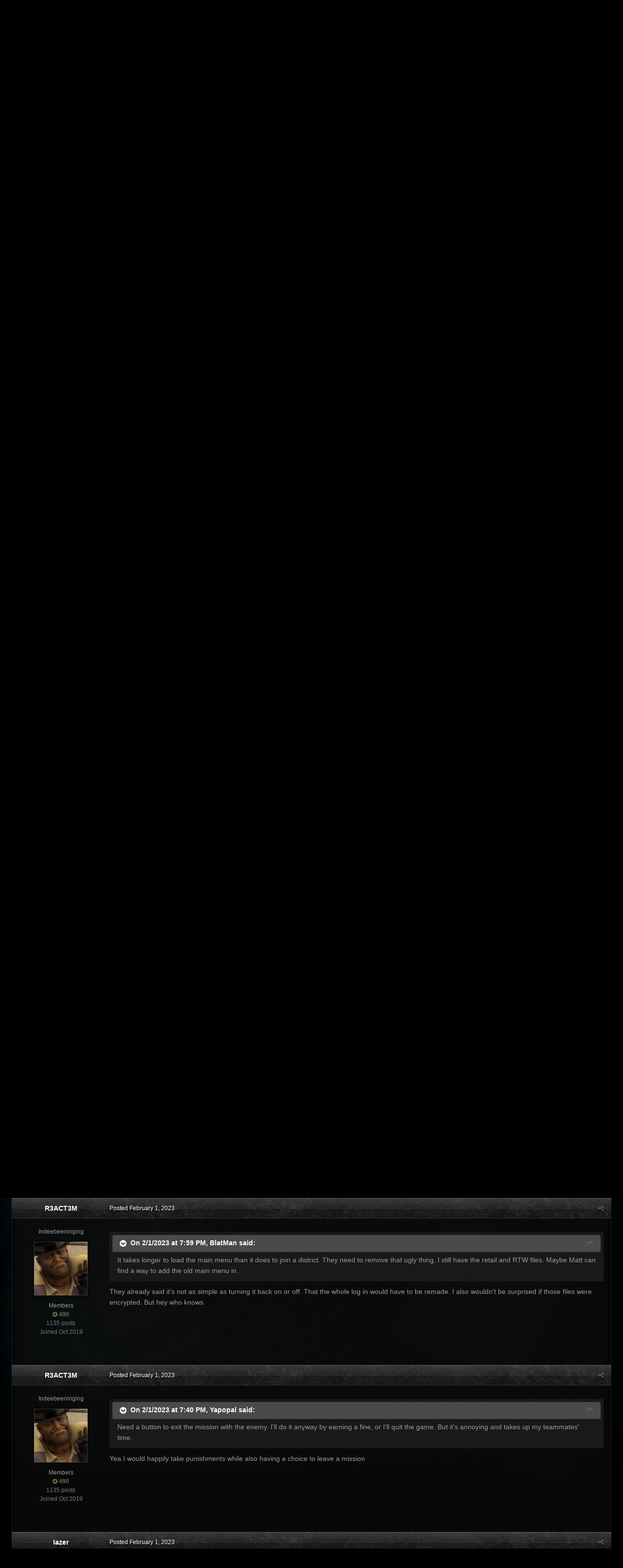

--- FILE ---
content_type: text/html;charset=UTF-8
request_url: https://forums.gamersfirst.com/topic/20623-apb-130-open-beta-has-begun/page/2/?tab=comments
body_size: 24549
content:
<!DOCTYPE html>
<html id='ipsfocus' lang="en-US" dir="ltr" class='focus-g2 focus-guest focus-guest-alert focus-topic-compact focus-post-bar focus-post-buttons focus-social-inherit '>
	<head>
		<title>APB 1.30 Open Beta has begun - Page 2 - General Discussion Archive - GamersFirst Forums</title>
		
		<!--[if lt IE 9]>
			<link rel="stylesheet" type="text/css" href="//forums-cdn.gamersfirst.com/css_built_13/5e61784858ad3c11f00b5706d12afe52_ie8.css.3cf5a42c8ecaf45791bb9b7be48766c2.css.gz">
		    <script src="//forums.gamersfirst.com/applications/core/interface/html5shiv/html5shiv.js"></script>
		<![endif]-->
		
<meta charset="utf-8">

	<meta name="viewport" content="width=device-width, initial-scale=1">


	
	
		<meta property="og:image" content="https://forums-cdn.gamersfirst.com/monthly_2018_06/gf_logo_share.png.debbbcb5c16fe9df079a75268f22e5a7.png">
	


	<meta name="twitter:card" content="summary_large_image" />



	
		
			
				<meta property="og:title" content="APB 1.30 Open Beta has begun">
			
		
	

	
		
			
				<meta property="og:type" content="object">
			
		
	

	
		
			
				<meta property="og:url" content="https://forums.gamersfirst.com/topic/20623-apb-130-open-beta-has-begun/">
			
		
	

	
		
			
				<meta property="og:updated_time" content="2023-02-09T20:02:25Z">
			
		
	

	
		
			
				<meta property="og:site_name" content="GamersFirst Forums">
			
		
	

	
		
			
				<meta property="og:locale" content="en_US">
			
		
	


	
		<link rel="first" href="https://forums.gamersfirst.com/topic/20623-apb-130-open-beta-has-begun/" />
	

	
		<link rel="prev" href="https://forums.gamersfirst.com/topic/20623-apb-130-open-beta-has-begun/" />
	

	
		<link rel="next" href="https://forums.gamersfirst.com/topic/20623-apb-130-open-beta-has-begun/page/3/" />
	

	
		<link rel="last" href="https://forums.gamersfirst.com/topic/20623-apb-130-open-beta-has-begun/page/6/" />
	

	
		<link rel="canonical" href="https://forums.gamersfirst.com/topic/20623-apb-130-open-beta-has-begun/page/2/" />
	




<link rel="manifest" href="https://forums.gamersfirst.com/manifest.webmanifest/">
<meta name="msapplication-config" content="https://forums.gamersfirst.com/browserconfig.xml/">
<meta name="msapplication-starturl" content="/">
<meta name="application-name" content="GamersFirst Forums">
<meta name="apple-mobile-web-app-title" content="GamersFirst Forums">

	<meta name="theme-color" content="#2c2c2c">






		<link href="https://fonts.googleapis.com/css?family=Oswald" rel="stylesheet" />
		




	<link rel='stylesheet' href='//forums-cdn.gamersfirst.com/css_built_13/341e4a57816af3ba440d891ca87450ff_framework.css.ee0d2235bd69b850ef2de2d42bb195dd.css.gz?v=67efb34484' media='all'>

	<link rel='stylesheet' href='//forums-cdn.gamersfirst.com/css_built_13/05e81b71abe4f22d6eb8d1a929494829_responsive.css.4a28a8c7d545c40cf3c9afb02807fd43.css.gz?v=67efb34484' media='all'>

	<link rel='stylesheet' href='//forums-cdn.gamersfirst.com/css_built_13/90eb5adf50a8c640f633d47fd7eb1778_core.css.6ef7ce79437b267adb8c669bba7e5428.css.gz?v=67efb34484' media='all'>

	<link rel='stylesheet' href='//forums-cdn.gamersfirst.com/css_built_13/5a0da001ccc2200dc5625c3f3934497d_core_responsive.css.dde77f5909c0d3b503b804046dcf96ca.css.gz?v=67efb34484' media='all'>

	<link rel='stylesheet' href='//forums-cdn.gamersfirst.com/css_built_13/62e269ced0fdab7e30e026f1d30ae516_forums.css.c5861757fc718ba2b5b54b6795347aa1.css.gz?v=67efb34484' media='all'>

	<link rel='stylesheet' href='//forums-cdn.gamersfirst.com/css_built_13/76e62c573090645fb99a15a363d8620e_forums_responsive.css.a5f8b65facd976e2e72464060c74cf49.css.gz?v=67efb34484' media='all'>




<link rel='stylesheet' href='//forums-cdn.gamersfirst.com/css_built_13/258adbb6e4f3e83cd3b355f84e3fa002_custom.css.0346f10de9e5be29b2c691ef3f10944d.css.gz?v=67efb34484' media='all'>



		
<script>
var focushtml = document.getElementById('ipsfocus');
function addClass(el, className) { if (el.classList) el.classList.add(className); else if (!hasClass(el, className)) el.className += ' ' + className; }
function getCookie(name) { var v = document.cookie.match('(^|;) ?' + name + '=([^;]*)(;|$)'); return v ? v[2] : null; }
function setCookie(name, value, days) { var d = new Date; d.setTime(d.getTime() + 24*60*60*1000*days); document.cookie = name + "=" + value + ";path=/;expires=" + d.toGMTString(); }
function deleteCookie(name) { setCookie(name, '', -1); }



</script>
		

	<script type='text/javascript'>
		var ipsDebug = false;		
	
		var CKEDITOR_BASEPATH = '//forums.gamersfirst.com/applications/core/interface/ckeditor/ckeditor/';
	
		var ipsSettings = {
			
			
			cookie_path: "/",
			
			cookie_prefix: "ips4_",
			
			
			cookie_ssl: true,
			
			upload_imgURL: "",
			message_imgURL: "",
			notification_imgURL: "",
			baseURL: "//forums.gamersfirst.com/",
			jsURL: "//forums.gamersfirst.com/applications/core/interface/js/js.php",
			csrfKey: "7dd6780279231a5d2972f369b9a95501",
			antiCache: "67efb34484",
			disableNotificationSounds: false,
			useCompiledFiles: true,
			links_external: true,
			memberID: 0,
			lazyLoadEnabled: false,
			blankImg: "//forums.gamersfirst.com/applications/core/interface/js/spacer.png",
			analyticsProvider: "none",
			viewProfiles: true,
			mapProvider: 'none',
			mapApiKey: '',
			
		};
	</script>





<script type='text/javascript' src='//forums-cdn.gamersfirst.com/javascript_global/root_library.js.a9e871cff92bbf59aaed0758ab1c5489.js.gz' data-ips></script>


<script type='text/javascript' src='//forums-cdn.gamersfirst.com/javascript_global/root_js_lang_1.js.f96980838e432c0c02d1425481ec7a2b.js.gz' data-ips></script>


<script type='text/javascript' src='//forums-cdn.gamersfirst.com/javascript_global/root_framework.js.8cb9336f0496379241e0a9b3d06c4d4d.js.gz' data-ips></script>


<script type='text/javascript' src='//forums-cdn.gamersfirst.com/javascript_core/global_global_core.js.81c3173c188e1bb17274512a497048dc.js.gz' data-ips></script>


<script type='text/javascript' src='//forums-cdn.gamersfirst.com/javascript_global/root_front.js.a22dc74c2f48cdc2d076e6f2e2b2958a.js.gz' data-ips></script>


<script type='text/javascript' src='//forums-cdn.gamersfirst.com/javascript_forums/front_front_topic.js.c1b802c2145931980a56793a71566c94.js.gz' data-ips></script>


<script type='text/javascript' src='//forums-cdn.gamersfirst.com/javascript_core/front_front_core.js.a07ba8083c6d2a70c8eb0842af7a52c6.js.gz' data-ips></script>


<script type='text/javascript' src='//forums-cdn.gamersfirst.com/javascript_global/root_map.js.10a91e5fb19df329ca4cd565d998a3cd.js.gz' data-ips></script>



	<script type='text/javascript'>
		
			ips.setSetting( 'date_format', jQuery.parseJSON('"mm\/dd\/yy"') );
		
			ips.setSetting( 'date_first_day', jQuery.parseJSON('0') );
		
			ips.setSetting( 'remote_image_proxy', jQuery.parseJSON('0') );
		
			ips.setSetting( 'ipb_url_filter_option', jQuery.parseJSON('"none"') );
		
			ips.setSetting( 'url_filter_any_action', jQuery.parseJSON('"allow"') );
		
			ips.setSetting( 'bypass_profanity', jQuery.parseJSON('0') );
		
			ips.setSetting( 'emoji_style', jQuery.parseJSON('"twemoji"') );
		
			ips.setSetting( 'emoji_shortcodes', jQuery.parseJSON('"1"') );
		
			ips.setSetting( 'emoji_ascii', jQuery.parseJSON('"1"') );
		
			ips.setSetting( 'emoji_cache', jQuery.parseJSON('"1583263165"') );
		
		
	</script>



<script type='application/ld+json'>
{
    "name": "APB 1.30 Open Beta has begun",
    "headline": "APB 1.30 Open Beta has begun",
    "text": "it does indeed load fast, but that is the only good thing really\n ",
    "dateCreated": "2023-02-01T00:53:00+0000",
    "datePublished": "2023-02-01T00:53:00+0000",
    "pageStart": 1,
    "pageEnd": 6,
    "image": "https://forums-cdn.gamersfirst.com/monthly_2024_12/MattScottAvatar.thumb.jpg.2419820e4ae5bf397668438f054e4778.jpg",
    "author": {
        "url": "https://forums.gamersfirst.com/profile/14-mattscott/"
    },
    "interactionStatistic": [
        {
            "@type": "InteractionCounter",
            "interactionType": "http://schema.org/ViewAction",
            "userInteractionCount": 32848
        },
        {
            "@type": "InteractionCounter",
            "interactionType": "http://schema.org/CommentAction",
            "userInteractionCount": 140
        },
        {
            "@type": "InteractionCounter",
            "interactionType": "http://schema.org/FollowAction",
            "userInteractionCount": 0
        }
    ],
    "@context": "http://schema.org",
    "@type": "DiscussionForumPosting",
    "@id": "https://forums.gamersfirst.com/topic/20623-apb-130-open-beta-has-begun/",
    "isPartOf": {
        "@id": "https://forums.gamersfirst.com/#website"
    },
    "url": "https://forums.gamersfirst.com/topic/20623-apb-130-open-beta-has-begun/",
    "discussionUrl": "https://forums.gamersfirst.com/topic/20623-apb-130-open-beta-has-begun/",
    "comment": [
        {
            "@type": "Comment",
            "@id": "https://forums.gamersfirst.com/topic/20623-apb-130-open-beta-has-begun/page/2/#comment-228003",
            "url": "https://forums.gamersfirst.com/topic/20623-apb-130-open-beta-has-begun/page/2/#comment-228003",
            "author": {
                "@type": "Person",
                "name": "ninjarrrr",
                "image": "//forums-cdn.gamersfirst.com/monthly_2023_05/w.thumb.jpg.51888a5b61d8bbf673bffaa7823012f3.jpg",
                "url": "https://forums.gamersfirst.com/profile/9481-ninjarrrr/"
            },
            "dateCreated": "2023-02-01T19:07:30+0000",
            "text": "it does indeed load fast, but that is the only good thing really\n "
        },
        {
            "@type": "Comment",
            "@id": "https://forums.gamersfirst.com/topic/20623-apb-130-open-beta-has-begun/page/2/#comment-228004",
            "url": "https://forums.gamersfirst.com/topic/20623-apb-130-open-beta-has-begun/page/2/#comment-228004",
            "author": {
                "@type": "Person",
                "name": "Yapopal",
                "image": "//forums-cdn.gamersfirst.com/monthly_2023_10/ava.thumb.png.c3ccba3fe9d03e4c7cbac647d8366d58.png",
                "url": "https://forums.gamersfirst.com/profile/8385-yapopal/"
            },
            "dateCreated": "2023-02-01T19:34:37+0000",
            "text": "I\u0027m sorry that I\u0027m writing off topic. Developers are actively reading this topic now. That\u0027s why I do this. Thank you for doing something that many people before you could not do. The next problem of this game is matchmaking TEAMS. This system works very poorly. A tool is needed that initially divides players according to the level of the game in different districts. There is no need to restrict movement between districts. Add a system of rewards and penalties for visiting a district with an inappropriate level of play. It should work as before, but much harsher. For advanced players, the set of points is not so important. For advanced players who have visited the bronze district, limit the choice of weapons, reduce health, speed, submit information about the mission with a delay or limited. For weak players who have visited the golden district, increase the number of points earned. This can be done without resorting to significant time costs. The popularity of the game will not suffer from this. finally, the genocide of new players will stop.\n \n\n\n\t\u00a0\n \n\n\n\tMerged.\n \n\n\n\t\u00a0\n \n\n\n\tNeed a button to exit the mission with the enemy. I\u0027ll do it anyway by earning a fine, or I\u0027ll quit the game. But it\u0027s annoying and takes up my teammates\u0027 time.\n \n"
        },
        {
            "@type": "Comment",
            "@id": "https://forums.gamersfirst.com/topic/20623-apb-130-open-beta-has-begun/page/2/#comment-228008",
            "url": "https://forums.gamersfirst.com/topic/20623-apb-130-open-beta-has-begun/page/2/#comment-228008",
            "author": {
                "@type": "Person",
                "name": "LilyV3",
                "image": "//forums-cdn.gamersfirst.com/monthly_2018_05/Lily_Ava_200x200.thumb.jpg.d7721181339e56e790751323da47ceae.jpg",
                "url": "https://forums.gamersfirst.com/profile/1605-lilyv3/"
            },
            "dateCreated": "2023-02-01T19:53:27+0000",
            "text": "Hello Matt, that really sounds great, I haven\u0027t been here for ages, well at least not logged in and writing.\n \n\n\n\t\u00a0\n \n\n\n\tI hope you will soon migrate the existing accounts and characters into the OTW. It is vital for further testing that we have a lot of maximum customized characters running and testing around. Many previous tests have shown that this has a major impact on performance, crashes and bugs. So it shall definately be done before anything goes live.\n \n"
        },
        {
            "@type": "Comment",
            "@id": "https://forums.gamersfirst.com/topic/20623-apb-130-open-beta-has-begun/page/2/#comment-228009",
            "url": "https://forums.gamersfirst.com/topic/20623-apb-130-open-beta-has-begun/page/2/#comment-228009",
            "author": {
                "@type": "Person",
                "name": "BlatMan",
                "image": "data:image/svg+xml,%3Csvg%20xmlns%3D%22http%3A%2F%2Fwww.w3.org%2F2000%2Fsvg%22%20viewBox%3D%220%200%201024%201024%22%20style%3D%22background%3A%2362c491%22%3E%3Cg%3E%3Ctext%20text-anchor%3D%22middle%22%20dy%3D%22.35em%22%20x%3D%22512%22%20y%3D%22512%22%20fill%3D%22%23ffffff%22%20font-size%3D%22700%22%20font-family%3D%22-apple-system%2C%20BlinkMacSystemFont%2C%20Roboto%2C%20Helvetica%2C%20Arial%2C%20sans-serif%22%3EB%3C%2Ftext%3E%3C%2Fg%3E%3C%2Fsvg%3E",
                "url": "https://forums.gamersfirst.com/profile/1430-blatman/"
            },
            "dateCreated": "2023-02-01T19:59:11+0000",
            "text": "It takes longer to load the main menu than it does to join a district. They need to remove that ugly thing, I still have the retail and RTW files. Maybe Matt can find a way to add the old main menu in.\n \n"
        },
        {
            "@type": "Comment",
            "@id": "https://forums.gamersfirst.com/topic/20623-apb-130-open-beta-has-begun/page/2/#comment-228010",
            "url": "https://forums.gamersfirst.com/topic/20623-apb-130-open-beta-has-begun/page/2/#comment-228010",
            "author": {
                "@type": "Person",
                "name": "Yapopal",
                "image": "//forums-cdn.gamersfirst.com/monthly_2023_10/ava.thumb.png.c3ccba3fe9d03e4c7cbac647d8366d58.png",
                "url": "https://forums.gamersfirst.com/profile/8385-yapopal/"
            },
            "dateCreated": "2023-02-01T20:16:45+0000",
            "text": "I agree with you. The main menu now looks disgusting. Presentations with 3D text look about the same in the old version of the Word program.\n \n"
        },
        {
            "@type": "Comment",
            "@id": "https://forums.gamersfirst.com/topic/20623-apb-130-open-beta-has-begun/page/2/#comment-228011",
            "url": "https://forums.gamersfirst.com/topic/20623-apb-130-open-beta-has-begun/page/2/#comment-228011",
            "author": {
                "@type": "Person",
                "name": "AlienTM",
                "image": "//forums-cdn.gamersfirst.com/monthly_2021_04/OIP.thumb.jpg.f6a98f8e53d2717de4ccd72bb2a31d42.jpg",
                "url": "https://forums.gamersfirst.com/profile/16040-alientm/"
            },
            "dateCreated": "2023-02-01T20:21:56+0000",
            "text": "Overall was positive experience.Crash only\u00a0once i think.The stutters still there for me dou and the curious thing is dat they are not when u fight some1(like in live)but just random when u move around.The dev commented that we all have it so i guess will be fixed in future(also im from EU and we play on NA server plus have only 8 GB\u00a0of ram)\n "
        },
        {
            "@type": "Comment",
            "@id": "https://forums.gamersfirst.com/topic/20623-apb-130-open-beta-has-begun/page/2/#comment-228016",
            "url": "https://forums.gamersfirst.com/topic/20623-apb-130-open-beta-has-begun/page/2/#comment-228016",
            "author": {
                "@type": "Person",
                "name": "R3ACT3M",
                "image": "//forums-cdn.gamersfirst.com/monthly_2020_09/472215365_Gtnakedmodels_411518bd7551cc0d257bebf5a4ece95f.thumb.jpg.97903f3a322189e19182d0f2721bed47.jpg",
                "url": "https://forums.gamersfirst.com/profile/12348-r3act3m/"
            },
            "dateCreated": "2023-02-01T21:43:58+0000",
            "text": "They already said it\u0027s not as simple as turning it back on or off. That the whole log in would have to be remade. I also wouldn\u0027t be surprised if those files were encrypted. But hey who knows\n \n"
        },
        {
            "@type": "Comment",
            "@id": "https://forums.gamersfirst.com/topic/20623-apb-130-open-beta-has-begun/page/2/#comment-228017",
            "url": "https://forums.gamersfirst.com/topic/20623-apb-130-open-beta-has-begun/page/2/#comment-228017",
            "author": {
                "@type": "Person",
                "name": "R3ACT3M",
                "image": "//forums-cdn.gamersfirst.com/monthly_2020_09/472215365_Gtnakedmodels_411518bd7551cc0d257bebf5a4ece95f.thumb.jpg.97903f3a322189e19182d0f2721bed47.jpg",
                "url": "https://forums.gamersfirst.com/profile/12348-r3act3m/"
            },
            "dateCreated": "2023-02-01T21:49:36+0000",
            "text": "Yea I would happily take punishments while also having a choice to leave a mission\n \n"
        },
        {
            "@type": "Comment",
            "@id": "https://forums.gamersfirst.com/topic/20623-apb-130-open-beta-has-begun/page/2/#comment-228018",
            "url": "https://forums.gamersfirst.com/topic/20623-apb-130-open-beta-has-begun/page/2/#comment-228018",
            "author": {
                "@type": "Person",
                "name": "Iazer",
                "image": "//forums-cdn.gamersfirst.com/monthly_2025_06/0465c121b7455402171c47519f2169e6.thumb.jpg.a9bc1c618a18fe798a5703084e91964f.jpg",
                "url": "https://forums.gamersfirst.com/profile/142-iazer/"
            },
            "dateCreated": "2023-02-01T21:51:51+0000",
            "text": "For an inital base this is really good. Only real bug that I came across was alt tab and alt enter ceasing to function forcing me to either ctrl shift esc or ctrl alt del to tab out. Everything else was already a known bug so not worth mentioning\n \n\n\n\t\u00a0\n \n\n\n\t5900x (Adv PBO |+200Mhz Max Boost | EDC Lim 120) - I am also running APB on it as if it\u0027s a 5600x through Process Lasso so it only has half of the total cores available but this didn\u0027t effect performance on this build of the game.\n \n\n\n\t32GB 3600C14\n \n\n\n\t3080\n \n\n\n\t\u00a0\n \n\n\n\tIn Financial when I played in a ~20-20 district was averaging between 170-220fps on a modified max preset (no dynamic shadows). With ~17 or so players around it was dropping down to more like 100-120fps and with particles from true ogres it was of course dropping as low as 70 but with a reasonably sized mission in an area the ~150fps average you get is acceptable.\n \n\n\n\tSocial was bouncing between 300-500 on the same modified max preset.\n \n"
        },
        {
            "@type": "Comment",
            "@id": "https://forums.gamersfirst.com/topic/20623-apb-130-open-beta-has-begun/page/2/#comment-228021",
            "url": "https://forums.gamersfirst.com/topic/20623-apb-130-open-beta-has-begun/page/2/#comment-228021",
            "author": {
                "@type": "Person",
                "name": "BlatMan",
                "image": "data:image/svg+xml,%3Csvg%20xmlns%3D%22http%3A%2F%2Fwww.w3.org%2F2000%2Fsvg%22%20viewBox%3D%220%200%201024%201024%22%20style%3D%22background%3A%2362c491%22%3E%3Cg%3E%3Ctext%20text-anchor%3D%22middle%22%20dy%3D%22.35em%22%20x%3D%22512%22%20y%3D%22512%22%20fill%3D%22%23ffffff%22%20font-size%3D%22700%22%20font-family%3D%22-apple-system%2C%20BlinkMacSystemFont%2C%20Roboto%2C%20Helvetica%2C%20Arial%2C%20sans-serif%22%3EB%3C%2Ftext%3E%3C%2Fg%3E%3C%2Fsvg%3E",
                "url": "https://forums.gamersfirst.com/profile/1430-blatman/"
            },
            "dateCreated": "2023-02-01T22:26:00+0000",
            "text": "They can reuse the current character editor map and add the old music to it. From what I can tell the RTW and retail version are not encrypted. There\u0027s also an app that can open the current version files, which is how players removed muzzle flash and stuff.\n \n"
        },
        {
            "@type": "Comment",
            "@id": "https://forums.gamersfirst.com/topic/20623-apb-130-open-beta-has-begun/page/2/#comment-228025",
            "url": "https://forums.gamersfirst.com/topic/20623-apb-130-open-beta-has-begun/page/2/#comment-228025",
            "author": {
                "@type": "Person",
                "name": "NotZombieBiscuit",
                "image": "//forums-cdn.gamersfirst.com/monthly_2022_01/download20211005004945.thumb.png.768170778f486078e29ac2709939ed86.png",
                "url": "https://forums.gamersfirst.com/profile/36-notzombiebiscuit/"
            },
            "dateCreated": "2023-02-01T23:50:50+0000",
            "text": "I\u0027m kind of busy this week. I don\u0027t think I can. Thanks for the offer though.\n "
        },
        {
            "@type": "Comment",
            "@id": "https://forums.gamersfirst.com/topic/20623-apb-130-open-beta-has-begun/page/2/#comment-228026",
            "url": "https://forums.gamersfirst.com/topic/20623-apb-130-open-beta-has-begun/page/2/#comment-228026",
            "author": {
                "@type": "Person",
                "name": "eue",
                "image": "data:image/svg+xml,%3Csvg%20xmlns%3D%22http%3A%2F%2Fwww.w3.org%2F2000%2Fsvg%22%20viewBox%3D%220%200%201024%201024%22%20style%3D%22background%3A%23939393%22%3E%3Cg%3E%3Ctext%20text-anchor%3D%22middle%22%20dy%3D%22.35em%22%20x%3D%22512%22%20y%3D%22512%22%20fill%3D%22%23ffffff%22%20font-size%3D%22700%22%20font-family%3D%22-apple-system%2C%20BlinkMacSystemFont%2C%20Roboto%2C%20Helvetica%2C%20Arial%2C%20sans-serif%22%3EE%3C%2Ftext%3E%3C%2Fg%3E%3C%2Fsvg%3E",
                "url": "https://forums.gamersfirst.com/profile/18888-eue/"
            },
            "dateCreated": "2023-02-01T23:59:55+0000",
            "text": "I was looking for the maximum possible fps\u00a0(1818 looking at the sky without interface) and found that slide became many times worse, i\u00a0don\u0027t press the walk button during the firing if anything.\u00a0Hope LO will fix this before the release\u00a0\n \n"
        },
        {
            "@type": "Comment",
            "@id": "https://forums.gamersfirst.com/topic/20623-apb-130-open-beta-has-begun/page/2/#comment-228027",
            "url": "https://forums.gamersfirst.com/topic/20623-apb-130-open-beta-has-begun/page/2/#comment-228027",
            "author": {
                "@type": "Person",
                "name": "Talla",
                "image": "//forums-cdn.gamersfirst.com/monthly_2022_01/standing-display-female-mannequin-faceless-mat-black-mannequins-vitrine-sun.dis877s-a401_black-2.thumb.jpg.fc52bc132b6db8e4c9276647c5e0a80d.jpg",
                "url": "https://forums.gamersfirst.com/profile/1955-talla/"
            },
            "dateCreated": "2023-02-02T00:35:19+0000",
            "text": "500 FPS in social...  \n\tSimply glorious.\n \n"
        },
        {
            "@type": "Comment",
            "@id": "https://forums.gamersfirst.com/topic/20623-apb-130-open-beta-has-begun/page/2/#comment-228029",
            "url": "https://forums.gamersfirst.com/topic/20623-apb-130-open-beta-has-begun/page/2/#comment-228029",
            "author": {
                "@type": "Person",
                "name": "CookiePuss",
                "image": "//forums-cdn.gamersfirst.com/monthly_2023_07/face.thumb.png.5fd6d7c06cfb29e261d83d6c1d680538.png",
                "url": "https://forums.gamersfirst.com/profile/188-cookiepuss/"
            },
            "dateCreated": "2023-02-02T01:00:23+0000",
            "text": "punishment would have to be enough to deter quitting though... 15 minutes before you can log in or whatever\n \n"
        },
        {
            "@type": "Comment",
            "@id": "https://forums.gamersfirst.com/topic/20623-apb-130-open-beta-has-begun/page/2/#comment-228032",
            "url": "https://forums.gamersfirst.com/topic/20623-apb-130-open-beta-has-begun/page/2/#comment-228032",
            "author": {
                "@type": "Person",
                "name": "gogeo",
                "image": "//forums-cdn.gamersfirst.com/monthly_2024_09/milky-way-67504_960_720.thumb.jpg.b4d11d2512d5ab6c44c5cd3eba9eb293.jpg",
                "url": "https://forums.gamersfirst.com/profile/419-gogeo/"
            },
            "dateCreated": "2023-02-02T01:59:40+0000",
            "text": "Once APB switches to EasyAntiCheat, will linux support be enabled for it?\n "
        },
        {
            "@type": "Comment",
            "@id": "https://forums.gamersfirst.com/topic/20623-apb-130-open-beta-has-begun/page/2/#comment-228033",
            "url": "https://forums.gamersfirst.com/topic/20623-apb-130-open-beta-has-begun/page/2/#comment-228033",
            "author": {
                "@type": "Person",
                "name": "BlatMan",
                "image": "data:image/svg+xml,%3Csvg%20xmlns%3D%22http%3A%2F%2Fwww.w3.org%2F2000%2Fsvg%22%20viewBox%3D%220%200%201024%201024%22%20style%3D%22background%3A%2362c491%22%3E%3Cg%3E%3Ctext%20text-anchor%3D%22middle%22%20dy%3D%22.35em%22%20x%3D%22512%22%20y%3D%22512%22%20fill%3D%22%23ffffff%22%20font-size%3D%22700%22%20font-family%3D%22-apple-system%2C%20BlinkMacSystemFont%2C%20Roboto%2C%20Helvetica%2C%20Arial%2C%20sans-serif%22%3EB%3C%2Ftext%3E%3C%2Fg%3E%3C%2Fsvg%3E",
                "url": "https://forums.gamersfirst.com/profile/1430-blatman/"
            },
            "dateCreated": "2023-02-02T02:05:53+0000",
            "text": "Battleye is blocking audio codecs. I don\u0027t have this issue with the live version, or any other game that uses BattlEye. \n\t\u00a0\n \n\n\n\t \n\n\n\t\u00a0\n \n\n\n\tThere\u0027s also no point in further testing if you\u0027re going to have a GM using their fast speed to win in the events.\n \n"
        },
        {
            "@type": "Comment",
            "@id": "https://forums.gamersfirst.com/topic/20623-apb-130-open-beta-has-begun/page/2/#comment-228036",
            "url": "https://forums.gamersfirst.com/topic/20623-apb-130-open-beta-has-begun/page/2/#comment-228036",
            "author": {
                "@type": "Person",
                "name": "R3ACT3M",
                "image": "//forums-cdn.gamersfirst.com/monthly_2020_09/472215365_Gtnakedmodels_411518bd7551cc0d257bebf5a4ece95f.thumb.jpg.97903f3a322189e19182d0f2721bed47.jpg",
                "url": "https://forums.gamersfirst.com/profile/12348-r3act3m/"
            },
            "dateCreated": "2023-02-02T04:40:33+0000",
            "text": "well not logging in, that\u0027s too much. More like, after X amount of abandonactivemission\u0027s in a row start a matchmaking cooldown starting at 5 min then increase it by 10min for every active mission abandoned then have the timer reset every week. This should immediately put a matchmaking cool down on the opponents the player abandoned from. To avoid repeat games and making the active abandon useless in the long run.\n \n\n\n\t\u00a0\n \n"
        },
        {
            "@type": "Comment",
            "@id": "https://forums.gamersfirst.com/topic/20623-apb-130-open-beta-has-begun/page/2/#comment-228039",
            "url": "https://forums.gamersfirst.com/topic/20623-apb-130-open-beta-has-begun/page/2/#comment-228039",
            "author": {
                "@type": "Person",
                "name": "Yapopal",
                "image": "//forums-cdn.gamersfirst.com/monthly_2023_10/ava.thumb.png.c3ccba3fe9d03e4c7cbac647d8366d58.png",
                "url": "https://forums.gamersfirst.com/profile/8385-yapopal/"
            },
            "dateCreated": "2023-02-02T05:31:18+0000",
            "text": "Only fines medals. Five medals - kick. Otherwise, this button is useless. Time penalties are annoying. It will be easier to restart the client. An exit mission with an opponent button will allow players to choose who they fight. There will be more free players in the district. The matchmaking system will work better. Players will not waste time on useless missions. It is necessary to return the threat to the districts. The threat of areas gives players an understanding of where they should go in order not to waste time.\n \n\n\n\tA simple situation - you are smashed with a score of 15-0. You leave the mission and get a penalty for 15 minutes. Is it fair? People are not robots, they are able to understand that the enemy is not suitable for them. A fine is needed, but not so serious. A kick for five fines\u00a0will be enough.\u00a0\n \n"
        },
        {
            "@type": "Comment",
            "@id": "https://forums.gamersfirst.com/topic/20623-apb-130-open-beta-has-begun/page/2/#comment-228046",
            "url": "https://forums.gamersfirst.com/topic/20623-apb-130-open-beta-has-begun/page/2/#comment-228046",
            "author": {
                "@type": "Person",
                "name": "glaciers",
                "image": "//forums-cdn.gamersfirst.com/monthly_2025_07/bb101da1463e0973cc8e58aa2676dd02.thumb.jpg.fbbe89bd953db971d799bd519d226ccd.jpg",
                "url": "https://forums.gamersfirst.com/profile/328-vsb/"
            },
            "dateCreated": "2023-02-02T11:46:51+0000",
            "text": "this is one of those situations where everyone gets punished because some people will abuse the function - those players who would use the exit mission button as soon as they lose the first objective, or when they encounter players of equal skill level that they dislike, etc\n \n\n\n\t\u00a0\n \n\n\n\tif you want to leave a mission so badly, as you mentioned there is already a way to do that, and the fact that you find restarting so annoying to me indicates that you would be one of the players abusing an exit button\n \n"
        },
        {
            "@type": "Comment",
            "@id": "https://forums.gamersfirst.com/topic/20623-apb-130-open-beta-has-begun/page/2/#comment-228047",
            "url": "https://forums.gamersfirst.com/topic/20623-apb-130-open-beta-has-begun/page/2/#comment-228047",
            "author": {
                "@type": "Person",
                "name": "Hexerin",
                "image": "//forums-cdn.gamersfirst.com/monthly_2024_06/avatar01.thumb.jpg.dbaabcfac172e3881bd1a586d9a20fa0.jpg",
                "url": "https://forums.gamersfirst.com/profile/4070-hexerin/"
            },
            "dateCreated": "2023-02-02T11:49:21+0000",
            "text": "As I\u0027ve brought up many times over the years, unopposed missions should not happen. They are the biggest contributor to the game\u0027s matchmaking issues, and also the easiest thing to fix. Missions should only start if there are at least 2 players on both sides (ideally, 4 players on both, as that\u0027s what the game is designed around). This also has the added benefit of making it so that players actually have to play the mission, instead of the unopposed team \"preparing\" the mission so that as many stages as possible are already completed before opposition is even assigned.\n \n\n\n\t\u00a0\n \n\n\n\tI do agree as well that /abandonmission should work in opposed missions, with a penalty system to discourage abuse. Such a system should allow 2-3 uses without penalty, but then ramp the penalties up exponentially on every use beyond that. Additionally, the system should back off each time the player completes a mission normally (ideally a bit more if the mission is a win, to incentivize positive gameplay), so that the player can earn more uses of /abandonmission throughout their gameplay session. Lastly, have a general daily reset, so that players start fresh the next day.\n \n"
        },
        {
            "@type": "Comment",
            "@id": "https://forums.gamersfirst.com/topic/20623-apb-130-open-beta-has-begun/page/2/#comment-228050",
            "url": "https://forums.gamersfirst.com/topic/20623-apb-130-open-beta-has-begun/page/2/#comment-228050",
            "author": {
                "@type": "Person",
                "name": "JungleFlaco",
                "image": "//forums-cdn.gamersfirst.com/monthly_2018_05/JFPNG1.thumb.png.91502a55aac06726d2149914259db0d1.png",
                "url": "https://forums.gamersfirst.com/profile/2182-jungleflaco/"
            },
            "dateCreated": "2023-02-02T12:04:43+0000",
            "text": "YOUR OVERALL RATE, SO FAR?\n \n\n\n\t\u00a0\n \n\n\n\t7/10\n \n"
        },
        {
            "@type": "Comment",
            "@id": "https://forums.gamersfirst.com/topic/20623-apb-130-open-beta-has-begun/page/2/#comment-228053",
            "url": "https://forums.gamersfirst.com/topic/20623-apb-130-open-beta-has-begun/page/2/#comment-228053",
            "author": {
                "@type": "Person",
                "name": "Yapopal",
                "image": "//forums-cdn.gamersfirst.com/monthly_2023_10/ava.thumb.png.c3ccba3fe9d03e4c7cbac647d8366d58.png",
                "url": "https://forums.gamersfirst.com/profile/8385-yapopal/"
            },
            "dateCreated": "2023-02-02T13:10:24+0000",
            "text": "Why waste time on something you don\u0027t like? Why kill teammates to get a kick? Why restart the client? Why arrange these dances with a tambourine by the fire? If you don\u0027t like it, you press the button, you get a fine, keep playing. I emphasize that the exit button from the mission must be added only after the introduction of threat districts. Otherwise there will be chaos.\n \n"
        },
        {
            "@type": "Comment",
            "@id": "https://forums.gamersfirst.com/topic/20623-apb-130-open-beta-has-begun/page/2/#comment-228054",
            "url": "https://forums.gamersfirst.com/topic/20623-apb-130-open-beta-has-begun/page/2/#comment-228054",
            "author": {
                "@type": "Person",
                "name": "yourrandomnobody74",
                "image": "data:image/svg+xml,%3Csvg%20xmlns%3D%22http%3A%2F%2Fwww.w3.org%2F2000%2Fsvg%22%20viewBox%3D%220%200%201024%201024%22%20style%3D%22background%3A%2362c484%22%3E%3Cg%3E%3Ctext%20text-anchor%3D%22middle%22%20dy%3D%22.35em%22%20x%3D%22512%22%20y%3D%22512%22%20fill%3D%22%23ffffff%22%20font-size%3D%22700%22%20font-family%3D%22-apple-system%2C%20BlinkMacSystemFont%2C%20Roboto%2C%20Helvetica%2C%20Arial%2C%20sans-serif%22%3ES%3C%2Ftext%3E%3C%2Fg%3E%3C%2Fsvg%3E",
                "url": "https://forums.gamersfirst.com/profile/745-sweetlemonade/"
            },
            "dateCreated": "2023-02-02T13:16:12+0000",
            "text": "engine limitation, can\u0027t be fixed ;D\n \n"
        },
        {
            "@type": "Comment",
            "@id": "https://forums.gamersfirst.com/topic/20623-apb-130-open-beta-has-begun/page/2/#comment-228060",
            "url": "https://forums.gamersfirst.com/topic/20623-apb-130-open-beta-has-begun/page/2/#comment-228060",
            "author": {
                "@type": "Person",
                "name": "NotZombieBiscuit",
                "image": "//forums-cdn.gamersfirst.com/monthly_2022_01/download20211005004945.thumb.png.768170778f486078e29ac2709939ed86.png",
                "url": "https://forums.gamersfirst.com/profile/36-notzombiebiscuit/"
            },
            "dateCreated": "2023-02-02T14:18:19+0000",
            "text": "Is this the same issue that happened years ago with the 144 fps thing? But now its back cause of even higher fps?\n \n"
        },
        {
            "@type": "Comment",
            "@id": "https://forums.gamersfirst.com/topic/20623-apb-130-open-beta-has-begun/page/2/#comment-228061",
            "url": "https://forums.gamersfirst.com/topic/20623-apb-130-open-beta-has-begun/page/2/#comment-228061",
            "author": {
                "@type": "Person",
                "name": "CookiePuss",
                "image": "//forums-cdn.gamersfirst.com/monthly_2023_07/face.thumb.png.5fd6d7c06cfb29e261d83d6c1d680538.png",
                "url": "https://forums.gamersfirst.com/profile/188-cookiepuss/"
            },
            "dateCreated": "2023-02-02T14:28:09+0000",
            "text": "Sorry the 15 minute suggestion I just kind of spit out.\u00a0\n \n\n\n\tYou both have good suggestions, I guess I just want a bigger consequence.\n \n"
        }
    ]
}	
</script>

<script type='application/ld+json'>
{
    "@context": "http://www.schema.org",
    "publisher": "https://forums.gamersfirst.com/#organization",
    "@type": "WebSite",
    "@id": "https://forums.gamersfirst.com/#website",
    "mainEntityOfPage": "https://forums.gamersfirst.com/",
    "name": "GamersFirst Forums",
    "url": "https://forums.gamersfirst.com/",
    "potentialAction": {
        "type": "SearchAction",
        "query-input": "required name=query",
        "target": "https://forums.gamersfirst.com/search/?q={query}"
    },
    "inLanguage": [
        {
            "@type": "Language",
            "name": "English (USA)",
            "alternateName": "en-US"
        }
    ]
}	
</script>

<script type='application/ld+json'>
{
    "@context": "http://www.schema.org",
    "@type": "Organization",
    "@id": "https://forums.gamersfirst.com/#organization",
    "mainEntityOfPage": "https://forums.gamersfirst.com/",
    "name": "GamersFirst Forums",
    "url": "https://forums.gamersfirst.com/",
    "logo": {
        "@type": "ImageObject",
        "@id": "https://forums.gamersfirst.com/#logo",
        "url": "//forums-cdn.gamersfirst.com/monthly_2019_02/gf_logo.png.4ea9818dd83eab73e94f0f3fcd1cb2f5.png"
    }
}	
</script>

<script type='application/ld+json'>
{
    "@context": "http://schema.org",
    "@type": "BreadcrumbList",
    "itemListElement": [
        {
            "@type": "ListItem",
            "position": 1,
            "item": {
                "@id": "https://forums.gamersfirst.com/forum/3-apb-reloaded/",
                "name": "APB Reloaded"
            }
        },
        {
            "@type": "ListItem",
            "position": 2,
            "item": {
                "@id": "https://forums.gamersfirst.com/forum/6-social-district-general-discussion/",
                "name": "Social District (General Discussion)"
            }
        },
        {
            "@type": "ListItem",
            "position": 3,
            "item": {
                "@id": "https://forums.gamersfirst.com/forum/195-general-discussion-archive/",
                "name": "General Discussion Archive"
            }
        }
    ]
}	
</script>


		
		
		
<script type='text/javascript'>$(document).ready(function(){
  
function debounce(func, wait, immediate) { var timeout; return function() { var context = this, args = arguments; var later = function() { timeout = null; if (!immediate) func.apply(context, args); }; var callNow = immediate && !timeout; clearTimeout(timeout); timeout = setTimeout(later, wait); if (callNow) func.apply(context, args); }; };

/* Desktop = 30, Tablet = 20, Mobile = 10 */
var detectDevice = function(){ var grabPageWidth = $('body').css('min-width'); return parseFloat(grabPageWidth, 10); }
detectDevice();

// Relocate search bar
var relocateSearch = function(){ if (detectDevice() > 25){ $("#elSearch").prependTo(".ipsfocus-search"); } else { $("#elSearch").prependTo(".mobile-search"); } }
relocateSearch();

var resizeWindow = function(){ var wClasses = "wDesktop wTablet wMobile"; if(detectDevice() === 30){ $("html").removeClass(wClasses).addClass("wDesktop"); } else if(detectDevice() === 20){ $("html").removeClass(wClasses).addClass("wTablet"); } else { $("html").removeClass(wClasses).addClass("wMobile"); }}
resizeWindow();

// Bug fix: The resize event is triggered when tablets and mobiles are scrolled, breaking the search bar in Android and Chrome
var cachedDevice = detectDevice();

// Run width functions after 500ms pause
$(window).resize(debounce(function(){ var newDevice = detectDevice(); if(newDevice !== cachedDevice){
	resizeWindow();
	relocateSearch();
	cachedDevice = newDevice;
}}, 500));
      

/* Navigation */            
function ipsfocusNavigation() {
	
	var navwidth = 0;
	var morewidth = $('.ipsNavBar_primary .focus-nav-more').outerWidth(true);
	$('.ipsNavBar_primary > ul > li:not(.focus-nav-more)').each(function() {
		navwidth += $(this).outerWidth( true ) + 2;
	});
	var availablespace = $('.ipsNavBar_primary').outerWidth(true) - morewidth;
	if (availablespace > 0 && navwidth > availablespace) {
		var lastItem = $('.ipsNavBar_primary > ul > li:not(.focus-nav-more)').last();
		lastItem.attr('data-width', lastItem.outerWidth(true));
		lastItem.prependTo($('.ipsNavBar_primary .focus-nav-more > ul'));
		ipsfocusNavigation();
	} else {
		var firstMoreElement = $('.ipsNavBar_primary li.focus-nav-more li').first();
		if (navwidth + firstMoreElement.data('width') < availablespace) {
			firstMoreElement.insertBefore($('.ipsNavBar_primary .focus-nav-more'));
		}
	}
	
	if ($('.focus-nav-more li').length > 0) {
		$('.focus-nav-more').removeClass('focus-nav-hidden');
	} else {
		$('.focus-nav-more').addClass('focus-nav-hidden');
	}
	
}

$(window).on('load',function(){
	$(".ipsNavBar_primary").removeClass("focus-nav-loading");
  	ipsfocusNavigation();
});

$(window).on('resize',function(){
	ipsfocusNavigation();
});

// Make hover navigation work with touch devices
// http://osvaldas.info/drop-down-navigation-responsive-and-touch-friendly
;(function(e,t,n,r){e.fn.doubleTapToGo=function(r){if(!("ontouchstart"in t)&&!navigator.msMaxTouchPoints&&!navigator.userAgent.toLowerCase().match(/windows phone os 7/i))return false;this.each(function(){var t=false;e(this).on("click",function(n){var r=e(this);if(r[0]!=t[0]){n.preventDefault();t=r}});e(n).on("click touchstart MSPointerDown",function(n){var r=true,i=e(n.target).parents();for(var s=0;s<i.length;s++)if(i[s]==t[0])r=false;if(r)t=false})});return this}})(jQuery,window,document);

$('.ipsNavBar_primary > ul > li:has(ul)').doubleTapToGo();

// Hide post controls if empty
$(".cPost .ipsComment_controls li.ipsHide:only-child").closest('.ipsItemControls').addClass('iIC-no-buttons');
$(".cPost .ipsReact .ipsReact_blurb.ipsHide:only-child").closest('.ipsItemControls').addClass('iIC-no-react');


// Assign feature colour to icon if the transparent setting is enabled
$(".ipsItemStatus_large[style]").each(function(){
	var feature = $(this).attr('data-feature');
	$(this).css( "color", feature );
});

    
// Toggle class
$('[data-class]').on( "click", function(event) {
	event.preventDefault();
	var classContent = $(this).attr('data-class');
	var classModifiers = classContent.split(' ');
	var className = classModifiers[0];
	var modifyClass = classModifiers[1];
	if (classModifiers[2]){
		var targetElement = classModifiers[2];
	} else {
		var targetElement = 'html';
	}
	if (modifyClass === 'add'){
		$(targetElement).addClass(className);
	} else if (modifyClass === 'remove'){
		$(targetElement).removeClass(className);
	} else {
		$(targetElement).toggleClass(className);
	}
});

});</script>
		
		
		

		
		

	
	
		<link rel='shortcut icon' href='//forums-cdn.gamersfirst.com/monthly_2019_02/favicon.ico' type="image/x-icon">
	

	</head>
	<body class='ipsApp ipsApp_front ipsJS_none ipsClearfix' data-controller='core.front.core.app' data-message="" data-pageApp='forums' data-pageLocation='front' data-pageModule='forums' data-pageController='topic' data-pageID='20623'>
		
		<a href='#elContent' class='ipsHide' title='Go to main content on this page' accesskey='m'>Jump to content</a>
		
		<div class="background-fade"><div class="background-fade-image"></div></div>
      
		<div class='content-layer'>
		
			
<div class='mobile-nav-wrap'>
	<ul id='elMobileNav' class='ipsList_inline ipsResponsive_hideDesktop ipsResponsive_block' data-controller='core.front.core.mobileNav'>
		
			
				
				
					
					
				
					
					
				
					
						<li id='elMobileBreadcrumb'>
							<a href='https://forums.gamersfirst.com/forum/195-general-discussion-archive/'>
								<span>General Discussion Archive</span>
							</a>
						</li>
					
					
				
					
					
				
			
		
	  
		<li class='mobileNav-home'>
			<a href='https://forums.gamersfirst.com/'><i class="fa fa-home" aria-hidden="true"></i></a>
		</li>
		
		
		<li >
			<a data-action="defaultStream" class='ipsType_light'  href='https://forums.gamersfirst.com/discover/'><i class='icon-newspaper'></i></a>
		</li>
      
      

		
			<li class='ipsJS_show'>
				<a href='https://forums.gamersfirst.com/search/' data-class='show-mobile-search-wrap'><i class='fa fa-search'></i></a>
			</li>
		
      
      
      
		<li data-ipsDrawer data-ipsDrawer-drawerElem='#elMobileDrawer'>
			<a href='#'>
				
				
					
				
				
				
				<i class='fa fa-navicon'></i>
			</a>
		</li>
	</ul>
	
	<div class='mobile-search-wrap'>
		<div class='mobile-search'></div>
	</div>
	
</div>
			
			<div class='ipsLayout_container'>				
				
				<div id='ipsLayout_header'>
					<header id='header'>
						<div class='header-align'>
							<div class='logo-wrap'>


<a href='https://forums.gamersfirst.com/' class='logo' accesskey='1'><img src="//forums-cdn.gamersfirst.com/monthly_2019_02/gf_logo.png.4ea9818dd83eab73e94f0f3fcd1cb2f5.png" alt='GamersFirst Forums'></a>
</div>
							<div class='ipsfocus-search'></div>
						</div>
					</header>
					<div class='nav-bar-wrap'>
						<div class='ipsfocus-blur'></div>
						<div class='nav-bar'>
							<div class='secondary-header-align'>
								<div class='focus-nav'>
<nav>
	<div class='ipsNavBar_primary focus-nav-loading'>
		

	<div id="elSearchWrapper" class="ipsPos_right">
		<div id='elSearch' class='' data-controller='core.front.core.quickSearch'>
			<form accept-charset='utf-8' action='//forums.gamersfirst.com/search/?do=quicksearch' method='post'>
				<input type='search' id='elSearchField' placeholder='Search...' name='q' autocomplete='off'>
				<button class='cSearchSubmit' type="submit"><i class="fa fa-search"></i></button>
				<div id="elSearchExpanded">
					<div class="ipsMenu_title">
						Search In
					</div>
					<ul class="ipsSideMenu_list ipsSideMenu_withRadios ipsSideMenu_small ipsType_normal" data-ipsSideMenu data-ipsSideMenu-type="radio" data-ipsSideMenu-responsive="false" data-role="searchContexts">
						<li>
							<span class='ipsSideMenu_item ipsSideMenu_itemActive' data-ipsMenuValue='all'>
								<input type="radio" name="type" value="all" checked id="elQuickSearchRadio_type_all">
								<label for='elQuickSearchRadio_type_all' id='elQuickSearchRadio_type_all_label'>Everywhere</label>
							</span>
						</li>
						
						
							<li>
								<span class='ipsSideMenu_item' data-ipsMenuValue='forums_topic'>
									<input type="radio" name="type" value="forums_topic" id="elQuickSearchRadio_type_forums_topic">
									<label for='elQuickSearchRadio_type_forums_topic' id='elQuickSearchRadio_type_forums_topic_label'>Topics</label>
								</span>
							</li>
						
						
							
								<li>
									<span class='ipsSideMenu_item' data-ipsMenuValue='contextual_{&quot;type&quot;:&quot;forums_topic&quot;,&quot;nodes&quot;:195}'>
										<input type="radio" name="type" value='contextual_{&quot;type&quot;:&quot;forums_topic&quot;,&quot;nodes&quot;:195}' id='elQuickSearchRadio_type_contextual_3fde19d7aaefc6e63364bb54539de73a'>
										<label for='elQuickSearchRadio_type_contextual_3fde19d7aaefc6e63364bb54539de73a' id='elQuickSearchRadio_type_contextual_3fde19d7aaefc6e63364bb54539de73a_label'>This Forum</label>
									</span>
								</li>
							
								<li>
									<span class='ipsSideMenu_item' data-ipsMenuValue='contextual_{&quot;type&quot;:&quot;forums_topic&quot;,&quot;item&quot;:20623}'>
										<input type="radio" name="type" value='contextual_{&quot;type&quot;:&quot;forums_topic&quot;,&quot;item&quot;:20623}' id='elQuickSearchRadio_type_contextual_2eb4152080dd18c0016f52c7a3accf87'>
										<label for='elQuickSearchRadio_type_contextual_2eb4152080dd18c0016f52c7a3accf87' id='elQuickSearchRadio_type_contextual_2eb4152080dd18c0016f52c7a3accf87_label'>This Topic</label>
									</span>
								</li>
							
						
						<li data-role="showMoreSearchContexts">
							<span class='ipsSideMenu_item' data-action="showMoreSearchContexts" data-exclude="forums_topic">
								More options...
							</span>
						</li>
					</ul>
					<div class="ipsMenu_title">
						Find results that contain...
					</div>
					<ul class='ipsSideMenu_list ipsSideMenu_withRadios ipsSideMenu_small ipsType_normal' role="radiogroup" data-ipsSideMenu data-ipsSideMenu-type="radio" data-ipsSideMenu-responsive="false" data-filterType='andOr'>
						
							<li>
								<span class='ipsSideMenu_item ipsSideMenu_itemActive' data-ipsMenuValue='or'>
									<input type="radio" name="search_and_or" value="or" checked id="elRadio_andOr_or">
									<label for='elRadio_andOr_or' id='elField_andOr_label_or'><em>Any</em> of my search term words</label>
								</span>
							</li>
						
							<li>
								<span class='ipsSideMenu_item ' data-ipsMenuValue='and'>
									<input type="radio" name="search_and_or" value="and"  id="elRadio_andOr_and">
									<label for='elRadio_andOr_and' id='elField_andOr_label_and'><em>All</em> of my search term words</label>
								</span>
							</li>
						
					</ul>
					<div class="ipsMenu_title">
						Find results in...
					</div>
					<ul class='ipsSideMenu_list ipsSideMenu_withRadios ipsSideMenu_small ipsType_normal' role="radiogroup" data-ipsSideMenu data-ipsSideMenu-type="radio" data-ipsSideMenu-responsive="false" data-filterType='searchIn'>
						<li>
							<span class='ipsSideMenu_item ipsSideMenu_itemActive' data-ipsMenuValue='all'>
								<input type="radio" name="search_in" value="all" checked id="elRadio_searchIn_and">
								<label for='elRadio_searchIn_and' id='elField_searchIn_label_all'>Content titles and body</label>
							</span>
						</li>
						<li>
							<span class='ipsSideMenu_item' data-ipsMenuValue='titles'>
								<input type="radio" name="search_in" value="titles" id="elRadio_searchIn_titles">
								<label for='elRadio_searchIn_titles' id='elField_searchIn_label_titles'>Content titles only</label>
							</span>
						</li>
					</ul>
				</div>
			</form>
		</div>
	</div>

		<ul data-role="primaryNavBar">
			
				


	
		
		
			
		
		<li class='ipsNavBar_active' data-active id='elNavSecondary_1' data-role="navBarItem" data-navApp="core" data-navExt="CustomItem">
			
			
				<a href="https://forums.gamersfirst.com"  data-navItem-id="1" data-navDefault class='nav-arrow'>
					Browse<i class='fa fa-caret-down'></i>
				</a>
			
			
				<ul class='ipsNavBar_secondary ' data-role='secondaryNavBar'>
					


	
	

	
		
		
			
		
		<li class='ipsNavBar_active' data-active id='elNavSecondary_10' data-role="navBarItem" data-navApp="forums" data-navExt="Forums">
			
			
				<a href="https://forums.gamersfirst.com"  data-navItem-id="10" data-navDefault >
					Forums
				</a>
			
			
		</li>
	
	

	
		
		
		<li  id='elNavSecondary_11' data-role="navBarItem" data-navApp="core" data-navExt="Guidelines">
			
			
				<a href="https://forums.gamersfirst.com/guidelines/"  data-navItem-id="11"  >
					Forum Rules
				</a>
			
			
		</li>
	
	

	
		
		
		<li  id='elNavSecondary_12' data-role="navBarItem" data-navApp="core" data-navExt="StaffDirectory">
			
			
				<a href="https://forums.gamersfirst.com/staff/"  data-navItem-id="12"  >
					Staff
				</a>
			
			
		</li>
	
	

	
		
		
		<li  id='elNavSecondary_13' data-role="navBarItem" data-navApp="core" data-navExt="OnlineUsers">
			
			
				<a href="https://forums.gamersfirst.com/online/"  data-navItem-id="13"  >
					Online Users
				</a>
			
			
		</li>
	
	

	
	

					<li class='ipsHide' id='elNavigationMore_1' data-role='navMore'>
						<a href='#' data-ipsMenu data-ipsMenu-appendTo='#elNavigationMore_1' id='elNavigationMore_1_dropdown'>More <i class='fa fa-caret-down'></i></a>
						<ul class='ipsHide ipsMenu ipsMenu_auto' id='elNavigationMore_1_dropdown_menu' data-role='moreDropdown'></ul>
					</li>
				</ul>
			
		</li>
	
	

	
		
		
		<li  id='elNavSecondary_2' data-role="navBarItem" data-navApp="core" data-navExt="CustomItem">
			
			
				<a href="https://forums.gamersfirst.com/discover/"  data-navItem-id="2"  class='nav-arrow'>
					Activity<i class='fa fa-caret-down'></i>
				</a>
			
			
				<ul class='ipsNavBar_secondary ipsHide' data-role='secondaryNavBar'>
					


	
		
		
		<li  id='elNavSecondary_4' data-role="navBarItem" data-navApp="core" data-navExt="AllActivity">
			
			
				<a href="https://forums.gamersfirst.com/discover/"  data-navItem-id="4"  >
					All Activity
				</a>
			
			
		</li>
	
	

	
	

	
		
		
		<li  id='elNavSecondary_17' data-role="navBarItem" data-navApp="core" data-navExt="YourActivityStreamsItem">
			
			
				<a href="https://forums.gamersfirst.com/discover/6/"  data-navItem-id="17"  >
					Admin Tracker
				</a>
			
			
		</li>
	
	

	
	

	
	

	
		
		
		<li  id='elNavSecondary_8' data-role="navBarItem" data-navApp="core" data-navExt="Search">
			
			
				<a href="https://forums.gamersfirst.com/search/"  data-navItem-id="8"  >
					Search
				</a>
			
			
		</li>
	
	

	
	

					<li class='ipsHide' id='elNavigationMore_2' data-role='navMore'>
						<a href='#' data-ipsMenu data-ipsMenu-appendTo='#elNavigationMore_2' id='elNavigationMore_2_dropdown'>More <i class='fa fa-caret-down'></i></a>
						<ul class='ipsHide ipsMenu ipsMenu_auto' id='elNavigationMore_2_dropdown_menu' data-role='moreDropdown'></ul>
					</li>
				</ul>
			
		</li>
	
	

	
		
		
		<li  id='elNavSecondary_24' data-role="navBarItem" data-navApp="core" data-navExt="CustomItem">
			
			
				<a href="https://www.gamersfirst.com/games"  data-navItem-id="24"  class='nav-arrow'>
					Games<i class='fa fa-caret-down'></i>
				</a>
			
			
				<ul class='ipsNavBar_secondary ipsHide' data-role='secondaryNavBar'>
					


	
		
		
		<li  id='elNavSecondary_25' data-role="navBarItem" data-navApp="core" data-navExt="CustomItem">
			
			
				<a href="https://www.gamersfirst.com/apb/"  data-navItem-id="25"  >
					APB Reloaded
				</a>
			
			
		</li>
	
	

	
		
		
		<li  id='elNavSecondary_26' data-role="navBarItem" data-navApp="core" data-navExt="CustomItem">
			
			
				<a href="https://www.gamersfirst.com/fallenearth/"  data-navItem-id="26"  >
					Fallen Earth
				</a>
			
			
		</li>
	
	

	
		
		
		<li  id='elNavSecondary_29' data-role="navBarItem" data-navApp="core" data-navExt="CustomItem">
			
			
				<a href="https://www.gamersfirst.com/unsung-story/"  data-navItem-id="29"  >
					Unsung Story
				</a>
			
			
		</li>
	
	

					<li class='ipsHide' id='elNavigationMore_24' data-role='navMore'>
						<a href='#' data-ipsMenu data-ipsMenu-appendTo='#elNavigationMore_24' id='elNavigationMore_24_dropdown'>More <i class='fa fa-caret-down'></i></a>
						<ul class='ipsHide ipsMenu ipsMenu_auto' id='elNavigationMore_24_dropdown_menu' data-role='moreDropdown'></ul>
					</li>
				</ul>
			
		</li>
	
	

	
		
		
		<li  id='elNavSecondary_30' data-role="navBarItem" data-navApp="core" data-navExt="CustomItem">
			
			
				<a href="https://www.gamersfirst.com/marketplace/"  data-navItem-id="30"  class='nav-arrow'>
					Marketplace<i class='fa fa-caret-down'></i>
				</a>
			
			
				<ul class='ipsNavBar_secondary ipsHide' data-role='secondaryNavBar'>
					


	
		
		
		<li  id='elNavSecondary_31' data-role="navBarItem" data-navApp="core" data-navExt="CustomItem">
			
			
				<a href="https://www.gamersfirst.com/marketplace/ingame/index.php?gameID=20"  data-navItem-id="31"  >
					APB Reloaded
				</a>
			
			
		</li>
	
	

					<li class='ipsHide' id='elNavigationMore_30' data-role='navMore'>
						<a href='#' data-ipsMenu data-ipsMenu-appendTo='#elNavigationMore_30' id='elNavigationMore_30_dropdown'>More <i class='fa fa-caret-down'></i></a>
						<ul class='ipsHide ipsMenu ipsMenu_auto' id='elNavigationMore_30_dropdown_menu' data-role='moreDropdown'></ul>
					</li>
				</ul>
			
		</li>
	
	

	
		
		
		<li  id='elNavSecondary_16' data-role="navBarItem" data-navApp="core" data-navExt="CustomItem">
			
			
				<a href="https://forums.gamersfirst.com/guidelines/"  data-navItem-id="16"  >
					Forum Rules
				</a>
			
			
		</li>
	
	

	
		
		
		<li  id='elNavSecondary_15' data-role="navBarItem" data-navApp="core" data-navExt="CustomItem">
			
			
				<a href="https://www.gamersfirst.com/support/" target='_blank' rel="noopener" data-navItem-id="15"  >
					Support
				</a>
			
			
		</li>
	
	

				<li class="focus-nav-more focus-nav-hidden">
                	<a href="#"> More <i class="fa fa-caret-down"></i></a>
                	<ul class='ipsNavBar_secondary'></ul>
                </li>
				            
		</ul>
	</div>
</nav></div>
								<div class='user-links user-links-b'>

	<ul id='elUserNav' class='ipsList_inline cSignedOut'>
		
		<li id='elSignInLink'>
			<a href='https://forums.gamersfirst.com/login/' data-ipsMenu-closeOnClick="false" data-ipsMenu id='elUserSignIn'>
				Existing user? Sign In &nbsp;<i class='fa fa-caret-down'></i>
			</a>
			
<div id='elUserSignIn_menu' class='ipsMenu ipsMenu_auto ipsHide'>
	<form accept-charset='utf-8' method='post' action='https://forums.gamersfirst.com/login/' data-controller="core.global.core.login">
		<input type="hidden" name="csrfKey" value="7dd6780279231a5d2972f369b9a95501">
		<input type="hidden" name="ref" value="aHR0cHM6Ly9mb3J1bXMuZ2FtZXJzZmlyc3QuY29tL3RvcGljLzIwNjIzLWFwYi0xMzAtb3Blbi1iZXRhLWhhcy1iZWd1bi9wYWdlLzIvP3RhYj1jb21tZW50cw==">
		<div data-role="loginForm">
			
			
			
				<div class="cLogin_popupSingle">
					
						<div class='ipsPad_half ipsType_center'>
							

<button type="submit" name="_processLogin" value="2" class='ipsButton ipsButton_verySmall ipsButton_fullWidth ipsSocial ' style="background-color: #01344f">
	
		<span class='ipsSocial_icon'>
			
				<i class='fa fa-sign-in'></i>
			
		</span>
		<span class='ipsSocial_text'>Sign in with GamersFirst</span>
	
</button>
						</div>
					
				</div>
			
		</div>
	</form>
</div>
		</li>
		
			<li>
				
					<a href='https://register.gamersfirst.com' target="_blank" rel="noopener">Sign Up</a>
				
			</li>
		
		
	</ul>
</div>
							</div>
						</div>
					</div>
				</div>
				
				<main id='ipsLayout_body' class='ipsLayout_container'>
					<div class='content-wrap'>
						
						<div class='content-padding'>
						
							<div class='precontent-blocks'>
								
								<div class='ipsfocus-breadcrumb'>
									
<nav class='ipsBreadcrumb ipsBreadcrumb_top ipsFaded_withHover'>
	

	<ul class='ipsList_inline ipsPos_right'>
		
		<li >
			<a data-action="defaultStream" class='ipsType_light '  href='https://forums.gamersfirst.com/discover/'><i class='icon-newspaper'></i> <span>All Activity</span></a>
		</li>
		
	</ul>

	<ul data-role="breadcrumbList">
		<li>
			<a title="Home" href='https://forums.gamersfirst.com/'>
				<span><i class='fa fa-home'></i> Home <i class='fa fa-angle-right'></i></span>
			</a>
		</li>
		
		
			<li>
				
					<a href='https://forums.gamersfirst.com/forum/3-apb-reloaded/'>
						<span>APB Reloaded <i class='fa fa-angle-right'></i></span>
					</a>
				
			</li>
		
			<li>
				
					<a href='https://forums.gamersfirst.com/forum/6-social-district-general-discussion/'>
						<span>Social District (General Discussion) <i class='fa fa-angle-right'></i></span>
					</a>
				
			</li>
		
			<li>
				
					<a href='https://forums.gamersfirst.com/forum/195-general-discussion-archive/'>
						<span>General Discussion Archive <i class='fa fa-angle-right'></i></span>
					</a>
				
			</li>
		
			<li>
				
					APB 1.30 Open Beta has begun
				
			</li>
		
	</ul>
</nav>
									
<ul class='ipsfocus_social iconButtons'>
	<li><a href="https://www.facebook.com/GamersFirst/" target="_blank">Facebook</a></li>
</ul>
								</div>
								
								
								
								





								
								
								
								
								
							</div>
							
							<div id='ipsLayout_contentArea'>
								<div id='ipsLayout_contentWrapper'>
									
									<div id='ipsLayout_mainArea'>
										<a id='elContent'></a>
										
										
										
										

	


	<div class='cAnnouncementsContent'>
		
		<div class='cAnnouncementContentTop ipsMessage ipsMessage_error ipsType_center'>
            
			<a href='https://forums.gamersfirst.com/announcement/3-forum-rules/' data-ipsDialog data-ipsDialog-title="Forum rules">Forum rules</a>
            
		</div>
		
	</div>



										




<div class="ipsPageHeader ipsClearfix">



	
		<div class='ipsPos_right ipsResponsive_noFloat ipsResponsive_hidePhone'>
			

<div data-followApp='forums' data-followArea='topic' data-followID='20623' data-controller='core.front.core.followButton'>
	
		<span class='ipsType_light ipsType_blendLinks ipsResponsive_hidePhone ipsResponsive_inline'><i class='fa fa-info-circle'></i> <a href='https://forums.gamersfirst.com/login/' title='Go to the sign in page'>Sign in to follow this</a>&nbsp;&nbsp;</span>
	
	

	<div class="ipsFollow ipsPos_middle ipsButton ipsButton_link ipsButton_verySmall " data-role="followButton">
		
			<a href='https://forums.gamersfirst.com/index.php?app=core&amp;module=system&amp;controller=notifications&amp;do=followers&amp;follow_app=forums&amp;follow_area=topic&amp;follow_id=20623' title='See who follows this' class='ipsType_blendLinks ipsType_noUnderline' data-ipsTooltip data-ipsDialog data-ipsDialog-size='narrow' data-ipsDialog-title='Who follows this'>Followers</a>
			<a class='ipsCommentCount' href='https://forums.gamersfirst.com/index.php?app=core&amp;module=system&amp;controller=notifications&amp;do=followers&amp;follow_app=forums&amp;follow_area=topic&amp;follow_id=20623' title='See who follows this' data-ipsTooltip data-ipsDialog data-ipsDialog-size='narrow' data-ipsDialog-title='Who follows this'>3</a>
		
	</div>

</div>
		</div>
		<div class='ipsPos_right ipsResponsive_noFloat ipsResponsive_hidePhone'>
			



		</div>
		
	
	<div class='ipsPhotoPanel ipsPhotoPanel_small ipsPhotoPanel_notPhone ipsClearfix'>
		


	<a href="https://forums.gamersfirst.com/profile/14-mattscott/" data-ipsHover data-ipsHover-target="https://forums.gamersfirst.com/profile/14-mattscott/?do=hovercard" class="ipsUserPhoto ipsUserPhoto_small" title="Go to MattScott's profile">
		<img src='//forums-cdn.gamersfirst.com/monthly_2024_12/MattScottAvatar.thumb.jpg.2419820e4ae5bf397668438f054e4778.jpg' alt='MattScott'>
	</a>

		<div>
			<h1 class='ipsType_pageTitle ipsContained_container'>
				

				
				
					<span class='ipsType_break ipsContained'>
						<span>APB 1.30 Open Beta has begun</span>
					</span>
				
			</h1>
			
			<p class='ipsType_reset ipsType_blendLinks '>
				<span class='ipsType_normal'>
				
					By 

<a href='https://forums.gamersfirst.com/profile/14-mattscott/' data-ipsHover data-ipsHover-target='https://forums.gamersfirst.com/profile/14-mattscott/?do=hovercard&amp;referrer=https%253A%252F%252Fforums.gamersfirst.com%252Ftopic%252F20623-apb-130-open-beta-has-begun%252Fpage%252F2%252F%253Ftab%253Dcomments' title="Go to MattScott's profile" class="ipsType_break">MattScott</a>,  <span class='ipsType_light'><time datetime='2023-02-01T00:53:00Z' title='02/01/23 12:53  AM' data-short='2 yr'>February 1, 2023</time> in <a href="https://forums.gamersfirst.com/forum/195-general-discussion-archive/">General Discussion Archive</a></span>
				
				</span>
				<br>
			</p>
			
		</div>
	</div>



</div>






<div class='focus-button-alignment ipsClearfix'>

	
	
	<ul class="ipsToolList ipsToolList_horizontal ipsClearfix ipsSpacer_both ipsResponsive_hidePhone">
		
		
		
	</ul>
</div>

<div data-controller='core.front.core.commentFeed,forums.front.topic.view, core.front.core.ignoredComments' data-autoPoll data-baseURL='https://forums.gamersfirst.com/topic/20623-apb-130-open-beta-has-begun/'  data-feedID='topic-20623' class='cTopic ipsClear ipsSpacer_top'>
	
		

				<div class="ipsButtonBar ipsPad_half ipsClearfix ipsClear ipsSpacer_bottom">
					
					
						


	
	<ul class='ipsPagination' id='elPagination_fa85240ef581f76524a252f2e81c9716_347823169' data-ipsPagination-seoPagination='true' data-pages='6' data-ipsPagination  data-ipsPagination-pages="6" data-ipsPagination-perPage='25'>
		
			
				<li class='ipsPagination_first'><a href='https://forums.gamersfirst.com/topic/20623-apb-130-open-beta-has-begun/#comments' rel="first" data-page='1' data-ipsTooltip title='First page'><i class='fa fa-angle-double-left'></i></a></li>
				<li class='ipsPagination_prev'><a href='https://forums.gamersfirst.com/topic/20623-apb-130-open-beta-has-begun/#comments' rel="prev" data-page='1' data-ipsTooltip title='Previous page'>Prev</a></li>
				
					<li class='ipsPagination_page'><a href='https://forums.gamersfirst.com/topic/20623-apb-130-open-beta-has-begun/#comments' data-page='1'>1</a></li>
				
			
			<li class='ipsPagination_page ipsPagination_active'><a href='https://forums.gamersfirst.com/topic/20623-apb-130-open-beta-has-begun/page/2/#comments' data-page='2'>2</a></li>
			
				
					<li class='ipsPagination_page'><a href='https://forums.gamersfirst.com/topic/20623-apb-130-open-beta-has-begun/page/3/#comments' data-page='3'>3</a></li>
				
					<li class='ipsPagination_page'><a href='https://forums.gamersfirst.com/topic/20623-apb-130-open-beta-has-begun/page/4/#comments' data-page='4'>4</a></li>
				
					<li class='ipsPagination_page'><a href='https://forums.gamersfirst.com/topic/20623-apb-130-open-beta-has-begun/page/5/#comments' data-page='5'>5</a></li>
				
					<li class='ipsPagination_page'><a href='https://forums.gamersfirst.com/topic/20623-apb-130-open-beta-has-begun/page/6/#comments' data-page='6'>6</a></li>
				
				<li class='ipsPagination_next'><a href='https://forums.gamersfirst.com/topic/20623-apb-130-open-beta-has-begun/page/3/#comments' rel="next" data-page='3' data-ipsTooltip title='Next page'>Next</a></li>
				<li class='ipsPagination_last'><a href='https://forums.gamersfirst.com/topic/20623-apb-130-open-beta-has-begun/page/6/#comments' rel="last" data-page='6' data-ipsTooltip title='Last page'><i class='fa fa-angle-double-right'></i></a></li>
			
			
				<li class='ipsPagination_pageJump'>
					<a href='#' data-ipsMenu data-ipsMenu-closeOnClick='false' data-ipsMenu-appendTo='#elPagination_fa85240ef581f76524a252f2e81c9716_347823169' id='elPagination_fa85240ef581f76524a252f2e81c9716_347823169_jump'>Page 2 of 6 &nbsp;<i class='fa fa-caret-down'></i></a>
					<div class='ipsMenu ipsMenu_narrow ipsPad ipsHide' id='elPagination_fa85240ef581f76524a252f2e81c9716_347823169_jump_menu'>
						<form accept-charset='utf-8' method='post' action='https://forums.gamersfirst.com/topic/20623-apb-130-open-beta-has-begun/#comments' data-role="pageJump">
							<ul class='ipsForm ipsForm_horizontal'>
								<li class='ipsFieldRow'>
									<input type='number' min='1' max='6' placeholder='Page number' class='ipsField_fullWidth' name='page'>
								</li>
								<li class='ipsFieldRow ipsFieldRow_fullWidth'>
									<input type='submit' class='ipsButton_fullWidth ipsButton ipsButton_verySmall ipsButton_primary' value='Go'>
								</li>
							</ul>
						</form>
					</div>
				</li>
			
		
	</ul>

					
				</div>
			
	

	

<div data-controller='core.front.core.recommendedComments' data-url='https://forums.gamersfirst.com/topic/20623-apb-130-open-beta-has-begun/?recommended=comments' class='ipsAreaBackground ipsPad ipsBox ipsBox_transparent ipsSpacer_bottom ipsRecommendedComments ipsHide'>
	<div data-role="recommendedComments">
		<h2 class='ipsType_sectionHead ipsType_large'>Recommended Posts</h2>
		
	</div>
</div>
	
	<div id="elPostFeed" data-role='commentFeed' data-controller='core.front.core.moderation' class='focus-topic' >
		<form action="https://forums.gamersfirst.com/topic/20623-apb-130-open-beta-has-begun/?csrfKey=7dd6780279231a5d2972f369b9a95501&amp;do=multimodComment" method="post" data-ipsPageAction data-role='moderationTools'>
			
			
				
					
					
					




<a id='comment-228003'></a>
<article  id='elComment_228003' class='cPost ipsBox  ipsComment  ipsComment_parent ipsClearfix ipsClear ipsColumns ipsColumns_noSpacing ipsColumns_collapsePhone  '>
	

	<div class='cAuthorPane cAuthorPane_mobile ipsResponsive_showPhone ipsResponsive_block'>
		<h3 class='ipsType_sectionHead cAuthorPane_author ipsResponsive_showPhone ipsResponsive_inlineBlock ipsType_break ipsType_blendLinks ipsTruncate ipsTruncate_line'>
			

<a href='https://forums.gamersfirst.com/profile/9481-ninjarrrr/' data-ipsHover data-ipsHover-target='https://forums.gamersfirst.com/profile/9481-ninjarrrr/?do=hovercard&amp;referrer=https%253A%252F%252Fforums.gamersfirst.com%252Ftopic%252F20623-apb-130-open-beta-has-begun%252Fpage%252F2%252F%253Ftab%253Dcomments' title="Go to ninjarrrr's profile" class="ipsType_break">ninjarrrr</a>
			<span class='ipsResponsive_showPhone ipsResponsive_inline'>&nbsp;&nbsp;

	
		<span title="Member's total reputation" data-ipsTooltip class='ipsRepBadge ipsRepBadge_positive'>
	
			<i class='fa fa-plus-circle'></i> 262
	
		</span>
	
</span>
		</h3>
		<div class='cAuthorPane_photo'>
			


	<a href="https://forums.gamersfirst.com/profile/9481-ninjarrrr/" data-ipsHover data-ipsHover-target="https://forums.gamersfirst.com/profile/9481-ninjarrrr/?do=hovercard" class="ipsUserPhoto ipsUserPhoto_large" title="Go to ninjarrrr's profile">
		<img src='//forums-cdn.gamersfirst.com/monthly_2023_05/w.thumb.jpg.51888a5b61d8bbf673bffaa7823012f3.jpg' alt='ninjarrrr'>
	</a>

		</div>
	</div>
	<aside class='ipsComment_author cAuthorPane ipsColumn ipsColumn_medium ipsResponsive_hidePhone'>
		<h3 class='ipsType_sectionHead cAuthorPane_author ipsType_blendLinks ipsType_break'><strong>

<a href='https://forums.gamersfirst.com/profile/9481-ninjarrrr/' data-ipsHover data-ipsHover-target='https://forums.gamersfirst.com/profile/9481-ninjarrrr/?do=hovercard&amp;referrer=https%253A%252F%252Fforums.gamersfirst.com%252Ftopic%252F20623-apb-130-open-beta-has-begun%252Fpage%252F2%252F%253Ftab%253Dcomments' title="Go to ninjarrrr's profile" class="ipsType_break">ninjarrrr</a>
			</strong> <span class='ipsResponsive_showPhone ipsResponsive_inline'>&nbsp;&nbsp;

	
		<span title="Member's total reputation" data-ipsTooltip class='ipsRepBadge ipsRepBadge_positive'>
	
			<i class='fa fa-plus-circle'></i> 262
	
		</span>
	
</span></h3>

		<ul class='cAuthorPane_info ipsList_reset'>
			
			

			<li class='cAuthorPane_photo'>
				


	<a href="https://forums.gamersfirst.com/profile/9481-ninjarrrr/" data-ipsHover data-ipsHover-target="https://forums.gamersfirst.com/profile/9481-ninjarrrr/?do=hovercard" class="ipsUserPhoto ipsUserPhoto_large" title="Go to ninjarrrr's profile">
		<img src='//forums-cdn.gamersfirst.com/monthly_2023_05/w.thumb.jpg.51888a5b61d8bbf673bffaa7823012f3.jpg' alt='ninjarrrr'>
	</a>

			</li>
          	<li>Members</li>
			
			
				<li>

	
		<span title="Member's total reputation" data-ipsTooltip class='ipsRepBadge ipsRepBadge_positive'>
	
			<i class='fa fa-plus-circle'></i> 262
	
		</span>
	
</li>
				<li class='ipsType_light'>451 posts</li>
				
				

          		
          		<li class='ipsType_light'>Joined Oct 2014</li>
			
		</ul>
	</aside>
	<div class='ipsColumn ipsColumn_fluid'>
		

<div id='comment-228003_wrap' data-controller='core.front.core.comment' data-commentApp='forums' data-commentType='forums' data-commentID="228003" data-quoteData='{&quot;userid&quot;:9481,&quot;username&quot;:&quot;ninjarrrr&quot;,&quot;timestamp&quot;:1675278450,&quot;contentapp&quot;:&quot;forums&quot;,&quot;contenttype&quot;:&quot;forums&quot;,&quot;contentid&quot;:20623,&quot;contentclass&quot;:&quot;forums_Topic&quot;,&quot;contentcommentid&quot;:228003}' class='ipsComment_content ipsType_medium  ipsFaded_withHover'>
	

	<div class='ipsComment_meta ipsType_light'>
		<div class='ipsPos_right ipsType_light ipsType_reset ipsFaded ipsFaded_more ipsType_blendLinks'>
			<ul class='ipsList_inline ipsComment_tools'>
				
				
				
					<li><a class='ipsType_blendLinks' href='https://forums.gamersfirst.com/topic/20623-apb-130-open-beta-has-begun/?do=findComment&amp;comment=228003' data-ipsTooltip title='Share this post' data-ipsMenu data-ipsMenu-closeOnClick='false' id='elSharePost_228003' data-role='shareComment'><i class='fa fa-share-alt'></i></a></li>
				
				
			</ul>
		</div>

		<div class='ipsType_reset'>
			<a href='https://forums.gamersfirst.com/topic/20623-apb-130-open-beta-has-begun/?do=findComment&amp;comment=228003' class='ipsType_blendLinks'>Posted <time datetime='2023-02-01T19:07:30Z' title='02/01/23 07:07  PM' data-short='2 yr'>February 1, 2023</time></a>
			<span class='ipsResponsive_hidePhone'>
				
				
			</span>
		</div>
	</div>

	


	<div class='cPost_contentWrap ipsPad'>
		
		<div data-role='commentContent' class='ipsType_normal ipsType_richText ipsContained' data-controller='core.front.core.lightboxedImages'>
			<p>
	it does indeed load fast, but that is the only good thing really
</p>

			
		</div>

		<div class='ipsItemControls'>
			
				
					

	<div data-controller='core.front.core.reaction' class='ipsItemControls_right ipsClearfix '>	
		<div class='ipsReact ipsPos_right'>
			
				
				<div class='ipsReact_blurb ipsHide' data-role='reactionBlurb'>
					
				</div>
			
			
			
		</div>
	</div>

				
			
			<ul class='ipsComment_controls ipsClearfix ipsItemControls_left' data-role="commentControls">
				
					
					
					
				
				<li class='ipsHide' data-role='commentLoading'>
					<span class='ipsLoading ipsLoading_tiny ipsLoading_noAnim'></span>
				</li>
			</ul>
		</div>

		
	</div>

	<div class='ipsMenu ipsMenu_wide ipsHide cPostShareMenu' id='elSharePost_228003_menu'>
		<div class='ipsPad'>
			<h4 class='ipsType_sectionHead'>Share this post</h4>
			<hr class='ipsHr'>
			<h5 class='ipsType_normal ipsType_reset'>Link to post</h5>
			
			<input type='text' value='https://forums.gamersfirst.com/topic/20623-apb-130-open-beta-has-begun/?do=findComment&amp;comment=228003' class='ipsField_fullWidth'>
			

			
				<h5 class='ipsType_normal ipsType_reset ipsSpacer_top'>Share on other sites</h5>
				

	<ul class='ipsList_inline ipsList_noSpacing ipsClearfix' data-controller="core.front.core.sharelink">
		
			<li>
<a href="https://twitter.com/share?text=APB%201.30%20Open%20Beta%20has%20begun&amp;url=https%3A%2F%2Fforums.gamersfirst.com%2Ftopic%2F20623-apb-130-open-beta-has-begun%2F%3Fdo%3DfindComment%26comment%3D228003" class="cShareLink cShareLink_twitter" target="_blank" data-role="shareLink" title='Share on Twitter' data-ipsTooltip rel='noopener'>
	<i class="fa fa-twitter"></i>
</a></li>
		
			<li>
<a href="https://www.facebook.com/sharer/sharer.php?u=https%3A%2F%2Fforums.gamersfirst.com%2Ftopic%2F20623-apb-130-open-beta-has-begun%2F%3Fdo%3DfindComment%26comment%3D228003" class="cShareLink cShareLink_facebook" target="_blank" data-role="shareLink" title='Share on Facebook' data-ipsTooltip rel='noopener'>
	<i class="fa fa-facebook"></i>
</a></li>
		
			<li>
<a href="http://www.reddit.com/submit?url=https%3A%2F%2Fforums.gamersfirst.com%2Ftopic%2F20623-apb-130-open-beta-has-begun%2F%3Fdo%3DfindComment%26comment%3D228003&amp;title=APB+1.30+Open+Beta+has+begun" class="cShareLink cShareLink_reddit" target="_blank" title='Share on Reddit' data-ipsTooltip rel='noopener'>
	<i class="fa fa-reddit"></i>
</a></li>
		
	</ul>

			
		</div>
	</div>
</div>
	</div>
</article>
					
				
					
					
					




<a id='comment-228004'></a>
<article  id='elComment_228004' class='cPost ipsBox  ipsComment  ipsComment_parent ipsClearfix ipsClear ipsColumns ipsColumns_noSpacing ipsColumns_collapsePhone  '>
	

	<div class='cAuthorPane cAuthorPane_mobile ipsResponsive_showPhone ipsResponsive_block'>
		<h3 class='ipsType_sectionHead cAuthorPane_author ipsResponsive_showPhone ipsResponsive_inlineBlock ipsType_break ipsType_blendLinks ipsTruncate ipsTruncate_line'>
			

<a href='https://forums.gamersfirst.com/profile/8385-yapopal/' data-ipsHover data-ipsHover-target='https://forums.gamersfirst.com/profile/8385-yapopal/?do=hovercard&amp;referrer=https%253A%252F%252Fforums.gamersfirst.com%252Ftopic%252F20623-apb-130-open-beta-has-begun%252Fpage%252F2%252F%253Ftab%253Dcomments' title="Go to Yapopal's profile" class="ipsType_break">Yapopal</a>
			<span class='ipsResponsive_showPhone ipsResponsive_inline'>&nbsp;&nbsp;

	
		<span title="Member's total reputation" data-ipsTooltip class='ipsRepBadge ipsRepBadge_positive'>
	
			<i class='fa fa-plus-circle'></i> 212
	
		</span>
	
</span>
		</h3>
		<div class='cAuthorPane_photo'>
			


	<a href="https://forums.gamersfirst.com/profile/8385-yapopal/" data-ipsHover data-ipsHover-target="https://forums.gamersfirst.com/profile/8385-yapopal/?do=hovercard" class="ipsUserPhoto ipsUserPhoto_large" title="Go to Yapopal's profile">
		<img src='//forums-cdn.gamersfirst.com/monthly_2023_10/ava.thumb.png.c3ccba3fe9d03e4c7cbac647d8366d58.png' alt='Yapopal'>
	</a>

		</div>
	</div>
	<aside class='ipsComment_author cAuthorPane ipsColumn ipsColumn_medium ipsResponsive_hidePhone'>
		<h3 class='ipsType_sectionHead cAuthorPane_author ipsType_blendLinks ipsType_break'><strong>

<a href='https://forums.gamersfirst.com/profile/8385-yapopal/' data-ipsHover data-ipsHover-target='https://forums.gamersfirst.com/profile/8385-yapopal/?do=hovercard&amp;referrer=https%253A%252F%252Fforums.gamersfirst.com%252Ftopic%252F20623-apb-130-open-beta-has-begun%252Fpage%252F2%252F%253Ftab%253Dcomments' title="Go to Yapopal's profile" class="ipsType_break">Yapopal</a>
			</strong> <span class='ipsResponsive_showPhone ipsResponsive_inline'>&nbsp;&nbsp;

	
		<span title="Member's total reputation" data-ipsTooltip class='ipsRepBadge ipsRepBadge_positive'>
	
			<i class='fa fa-plus-circle'></i> 212
	
		</span>
	
</span></h3>

		<ul class='cAuthorPane_info ipsList_reset'>
			
				<li class='ipsType_break'>Yapopal</li>
			
			

			<li class='cAuthorPane_photo'>
				


	<a href="https://forums.gamersfirst.com/profile/8385-yapopal/" data-ipsHover data-ipsHover-target="https://forums.gamersfirst.com/profile/8385-yapopal/?do=hovercard" class="ipsUserPhoto ipsUserPhoto_large" title="Go to Yapopal's profile">
		<img src='//forums-cdn.gamersfirst.com/monthly_2023_10/ava.thumb.png.c3ccba3fe9d03e4c7cbac647d8366d58.png' alt='Yapopal'>
	</a>

			</li>
          	<li>Members</li>
			
			
				<li>

	
		<span title="Member's total reputation" data-ipsTooltip class='ipsRepBadge ipsRepBadge_positive'>
	
			<i class='fa fa-plus-circle'></i> 212
	
		</span>
	
</li>
				<li class='ipsType_light'>482 posts</li>
				
				

          		
          		<li class='ipsType_light'>Joined Apr 2016</li>
			
		</ul>
	</aside>
	<div class='ipsColumn ipsColumn_fluid'>
		

<div id='comment-228004_wrap' data-controller='core.front.core.comment' data-commentApp='forums' data-commentType='forums' data-commentID="228004" data-quoteData='{&quot;userid&quot;:8385,&quot;username&quot;:&quot;Yapopal&quot;,&quot;timestamp&quot;:1675280077,&quot;contentapp&quot;:&quot;forums&quot;,&quot;contenttype&quot;:&quot;forums&quot;,&quot;contentid&quot;:20623,&quot;contentclass&quot;:&quot;forums_Topic&quot;,&quot;contentcommentid&quot;:228004}' class='ipsComment_content ipsType_medium  ipsFaded_withHover'>
	

	<div class='ipsComment_meta ipsType_light'>
		<div class='ipsPos_right ipsType_light ipsType_reset ipsFaded ipsFaded_more ipsType_blendLinks'>
			<ul class='ipsList_inline ipsComment_tools'>
				
				
				
					<li><a class='ipsType_blendLinks' href='https://forums.gamersfirst.com/topic/20623-apb-130-open-beta-has-begun/?do=findComment&amp;comment=228004' data-ipsTooltip title='Share this post' data-ipsMenu data-ipsMenu-closeOnClick='false' id='elSharePost_228004' data-role='shareComment'><i class='fa fa-share-alt'></i></a></li>
				
				
			</ul>
		</div>

		<div class='ipsType_reset'>
			<a href='https://forums.gamersfirst.com/topic/20623-apb-130-open-beta-has-begun/?do=findComment&amp;comment=228004' class='ipsType_blendLinks'>Posted <time datetime='2023-02-01T19:34:37Z' title='02/01/23 07:34  PM' data-short='2 yr'>February 1, 2023</time></a>
			<span class='ipsResponsive_hidePhone'>
				
				
			</span>
		</div>
	</div>

	


	<div class='cPost_contentWrap ipsPad'>
		
		<div data-role='commentContent' class='ipsType_normal ipsType_richText ipsContained' data-controller='core.front.core.lightboxedImages'>
			
<p>
	I'm sorry that I'm writing off topic. Developers are actively reading this topic now. That's why I do this. Thank you for doing something that many people before you could not do. The next problem of this game is matchmaking TEAMS. This system works very poorly. A tool is needed that initially divides players according to the level of the game in different districts. There is no need to restrict movement between districts. Add a system of rewards and penalties for visiting a district with an inappropriate level of play. It should work as before, but much harsher. For advanced players, the set of points is not so important. For advanced players who have visited the bronze district, limit the choice of weapons, reduce health, speed, submit information about the mission with a delay or limited. For weak players who have visited the golden district, increase the number of points earned. This can be done without resorting to significant time costs. The popularity of the game will not suffer from this. finally, the genocide of new players will stop.
</p>

<p>
	 
</p>

<p>
	<strong><span style="color:#e74c3c;"><span style="font-size:9px;">Merged.</span></span></strong>
</p>

<p>
	 
</p>

<p>
	Need a button to exit the mission with the enemy. I'll do it anyway by earning a fine, or I'll quit the game. But it's annoying and takes up my teammates' time.
</p>


			
		</div>

		<div class='ipsItemControls'>
			
				
					

	<div data-controller='core.front.core.reaction' class='ipsItemControls_right ipsClearfix '>	
		<div class='ipsReact ipsPos_right'>
			
				
				<div class='ipsReact_blurb ' data-role='reactionBlurb'>
					
						

	
	<ul class='ipsReact_reactions'>
	
		
			
			<li class='ipsReact_reactCount'>
				
					<span data-ipsTooltip title="Like">
				
						<span>
							<img src='//forums-cdn.gamersfirst.com/reactions/react_like.png' alt="Like">
						</span>
						<span>
							1
						</span>
				
					</span>
				
			</li>
		
	
	</ul>

<div class='ipsReact_overview ipsType_blendLinks'>
	
	
</div>
					
				</div>
			
			
			
		</div>
	</div>

				
			
			<ul class='ipsComment_controls ipsClearfix ipsItemControls_left' data-role="commentControls">
				
					
					
					
				
				<li class='ipsHide' data-role='commentLoading'>
					<span class='ipsLoading ipsLoading_tiny ipsLoading_noAnim'></span>
				</li>
			</ul>
		</div>

		
	</div>

	<div class='ipsMenu ipsMenu_wide ipsHide cPostShareMenu' id='elSharePost_228004_menu'>
		<div class='ipsPad'>
			<h4 class='ipsType_sectionHead'>Share this post</h4>
			<hr class='ipsHr'>
			<h5 class='ipsType_normal ipsType_reset'>Link to post</h5>
			
			<input type='text' value='https://forums.gamersfirst.com/topic/20623-apb-130-open-beta-has-begun/?do=findComment&amp;comment=228004' class='ipsField_fullWidth'>
			

			
				<h5 class='ipsType_normal ipsType_reset ipsSpacer_top'>Share on other sites</h5>
				

	<ul class='ipsList_inline ipsList_noSpacing ipsClearfix' data-controller="core.front.core.sharelink">
		
			<li>
<a href="https://twitter.com/share?text=APB%201.30%20Open%20Beta%20has%20begun&amp;url=https%3A%2F%2Fforums.gamersfirst.com%2Ftopic%2F20623-apb-130-open-beta-has-begun%2F%3Fdo%3DfindComment%26comment%3D228004" class="cShareLink cShareLink_twitter" target="_blank" data-role="shareLink" title='Share on Twitter' data-ipsTooltip rel='noopener'>
	<i class="fa fa-twitter"></i>
</a></li>
		
			<li>
<a href="https://www.facebook.com/sharer/sharer.php?u=https%3A%2F%2Fforums.gamersfirst.com%2Ftopic%2F20623-apb-130-open-beta-has-begun%2F%3Fdo%3DfindComment%26comment%3D228004" class="cShareLink cShareLink_facebook" target="_blank" data-role="shareLink" title='Share on Facebook' data-ipsTooltip rel='noopener'>
	<i class="fa fa-facebook"></i>
</a></li>
		
			<li>
<a href="http://www.reddit.com/submit?url=https%3A%2F%2Fforums.gamersfirst.com%2Ftopic%2F20623-apb-130-open-beta-has-begun%2F%3Fdo%3DfindComment%26comment%3D228004&amp;title=APB+1.30+Open+Beta+has+begun" class="cShareLink cShareLink_reddit" target="_blank" title='Share on Reddit' data-ipsTooltip rel='noopener'>
	<i class="fa fa-reddit"></i>
</a></li>
		
	</ul>

			
		</div>
	</div>
</div>
	</div>
</article>
					
				
					
					
					




<a id='comment-228008'></a>
<article  id='elComment_228008' class='cPost ipsBox  ipsComment  ipsComment_parent ipsClearfix ipsClear ipsColumns ipsColumns_noSpacing ipsColumns_collapsePhone  '>
	

	<div class='cAuthorPane cAuthorPane_mobile ipsResponsive_showPhone ipsResponsive_block'>
		<h3 class='ipsType_sectionHead cAuthorPane_author ipsResponsive_showPhone ipsResponsive_inlineBlock ipsType_break ipsType_blendLinks ipsTruncate ipsTruncate_line'>
			

<a href='https://forums.gamersfirst.com/profile/1605-lilyv3/' data-ipsHover data-ipsHover-target='https://forums.gamersfirst.com/profile/1605-lilyv3/?do=hovercard&amp;referrer=https%253A%252F%252Fforums.gamersfirst.com%252Ftopic%252F20623-apb-130-open-beta-has-begun%252Fpage%252F2%252F%253Ftab%253Dcomments' title="Go to LilyV3's profile" class="ipsType_break">LilyV3</a>
			<span class='ipsResponsive_showPhone ipsResponsive_inline'>&nbsp;&nbsp;

	
		<span title="Member's total reputation" data-ipsTooltip class='ipsRepBadge ipsRepBadge_positive'>
	
			<i class='fa fa-plus-circle'></i> 323
	
		</span>
	
</span>
		</h3>
		<div class='cAuthorPane_photo'>
			


	<a href="https://forums.gamersfirst.com/profile/1605-lilyv3/" data-ipsHover data-ipsHover-target="https://forums.gamersfirst.com/profile/1605-lilyv3/?do=hovercard" class="ipsUserPhoto ipsUserPhoto_large" title="Go to LilyV3's profile">
		<img src='//forums-cdn.gamersfirst.com/monthly_2018_05/Lily_Ava_200x200.thumb.jpg.d7721181339e56e790751323da47ceae.jpg' alt='LilyV3'>
	</a>

		</div>
	</div>
	<aside class='ipsComment_author cAuthorPane ipsColumn ipsColumn_medium ipsResponsive_hidePhone'>
		<h3 class='ipsType_sectionHead cAuthorPane_author ipsType_blendLinks ipsType_break'><strong>

<a href='https://forums.gamersfirst.com/profile/1605-lilyv3/' data-ipsHover data-ipsHover-target='https://forums.gamersfirst.com/profile/1605-lilyv3/?do=hovercard&amp;referrer=https%253A%252F%252Fforums.gamersfirst.com%252Ftopic%252F20623-apb-130-open-beta-has-begun%252Fpage%252F2%252F%253Ftab%253Dcomments' title="Go to LilyV3's profile" class="ipsType_break">LilyV3</a>
			</strong> <span class='ipsResponsive_showPhone ipsResponsive_inline'>&nbsp;&nbsp;

	
		<span title="Member's total reputation" data-ipsTooltip class='ipsRepBadge ipsRepBadge_positive'>
	
			<i class='fa fa-plus-circle'></i> 323
	
		</span>
	
</span></h3>

		<ul class='cAuthorPane_info ipsList_reset'>
			
			

			<li class='cAuthorPane_photo'>
				


	<a href="https://forums.gamersfirst.com/profile/1605-lilyv3/" data-ipsHover data-ipsHover-target="https://forums.gamersfirst.com/profile/1605-lilyv3/?do=hovercard" class="ipsUserPhoto ipsUserPhoto_large" title="Go to LilyV3's profile">
		<img src='//forums-cdn.gamersfirst.com/monthly_2018_05/Lily_Ava_200x200.thumb.jpg.d7721181339e56e790751323da47ceae.jpg' alt='LilyV3'>
	</a>

			</li>
          	<li>Members</li>
			
			
				<li>

	
		<span title="Member's total reputation" data-ipsTooltip class='ipsRepBadge ipsRepBadge_positive'>
	
			<i class='fa fa-plus-circle'></i> 323
	
		</span>
	
</li>
				<li class='ipsType_light'>19365 posts</li>
				
				

          		
          		<li class='ipsType_light'>Joined Aug 2012</li>
			
		</ul>
	</aside>
	<div class='ipsColumn ipsColumn_fluid'>
		

<div id='comment-228008_wrap' data-controller='core.front.core.comment' data-commentApp='forums' data-commentType='forums' data-commentID="228008" data-quoteData='{&quot;userid&quot;:1605,&quot;username&quot;:&quot;LilyV3&quot;,&quot;timestamp&quot;:1675281207,&quot;contentapp&quot;:&quot;forums&quot;,&quot;contenttype&quot;:&quot;forums&quot;,&quot;contentid&quot;:20623,&quot;contentclass&quot;:&quot;forums_Topic&quot;,&quot;contentcommentid&quot;:228008}' class='ipsComment_content ipsType_medium  ipsFaded_withHover'>
	

	<div class='ipsComment_meta ipsType_light'>
		<div class='ipsPos_right ipsType_light ipsType_reset ipsFaded ipsFaded_more ipsType_blendLinks'>
			<ul class='ipsList_inline ipsComment_tools'>
				
				
				
					<li><a class='ipsType_blendLinks' href='https://forums.gamersfirst.com/topic/20623-apb-130-open-beta-has-begun/?do=findComment&amp;comment=228008' data-ipsTooltip title='Share this post' data-ipsMenu data-ipsMenu-closeOnClick='false' id='elSharePost_228008' data-role='shareComment'><i class='fa fa-share-alt'></i></a></li>
				
				
			</ul>
		</div>

		<div class='ipsType_reset'>
			<a href='https://forums.gamersfirst.com/topic/20623-apb-130-open-beta-has-begun/?do=findComment&amp;comment=228008' class='ipsType_blendLinks'>Posted <time datetime='2023-02-01T19:53:27Z' title='02/01/23 07:53  PM' data-short='2 yr'>February 1, 2023</time></a>
			<span class='ipsResponsive_hidePhone'>
				
				
			</span>
		</div>
	</div>

	


	<div class='cPost_contentWrap ipsPad'>
		
		<div data-role='commentContent' class='ipsType_normal ipsType_richText ipsContained' data-controller='core.front.core.lightboxedImages'>
			
<p>
	Hello Matt, that really sounds great, I haven't been here for ages, well at least not logged in and writing.
</p>

<p>
	 
</p>

<p>
	I hope you will soon migrate the existing accounts and characters into the OTW. It is vital for further testing that we have a lot of maximum customized characters running and testing around. Many previous tests have shown that this has a major impact on performance, crashes and bugs. So it shall definately be done before anything goes live.
</p>


			
		</div>

		<div class='ipsItemControls'>
			
				
					

	<div data-controller='core.front.core.reaction' class='ipsItemControls_right ipsClearfix '>	
		<div class='ipsReact ipsPos_right'>
			
				
				<div class='ipsReact_blurb ' data-role='reactionBlurb'>
					
						

	
	<ul class='ipsReact_reactions'>
	
		
			
			<li class='ipsReact_reactCount'>
				
					<span data-ipsTooltip title="Like">
				
						<span>
							<img src='//forums-cdn.gamersfirst.com/reactions/react_like.png' alt="Like">
						</span>
						<span>
							1
						</span>
				
					</span>
				
			</li>
		
	
	</ul>

<div class='ipsReact_overview ipsType_blendLinks'>
	
	
</div>
					
				</div>
			
			
			
		</div>
	</div>

				
			
			<ul class='ipsComment_controls ipsClearfix ipsItemControls_left' data-role="commentControls">
				
					
					
					
				
				<li class='ipsHide' data-role='commentLoading'>
					<span class='ipsLoading ipsLoading_tiny ipsLoading_noAnim'></span>
				</li>
			</ul>
		</div>

		
	</div>

	<div class='ipsMenu ipsMenu_wide ipsHide cPostShareMenu' id='elSharePost_228008_menu'>
		<div class='ipsPad'>
			<h4 class='ipsType_sectionHead'>Share this post</h4>
			<hr class='ipsHr'>
			<h5 class='ipsType_normal ipsType_reset'>Link to post</h5>
			
			<input type='text' value='https://forums.gamersfirst.com/topic/20623-apb-130-open-beta-has-begun/?do=findComment&amp;comment=228008' class='ipsField_fullWidth'>
			

			
				<h5 class='ipsType_normal ipsType_reset ipsSpacer_top'>Share on other sites</h5>
				

	<ul class='ipsList_inline ipsList_noSpacing ipsClearfix' data-controller="core.front.core.sharelink">
		
			<li>
<a href="https://twitter.com/share?text=APB%201.30%20Open%20Beta%20has%20begun&amp;url=https%3A%2F%2Fforums.gamersfirst.com%2Ftopic%2F20623-apb-130-open-beta-has-begun%2F%3Fdo%3DfindComment%26comment%3D228008" class="cShareLink cShareLink_twitter" target="_blank" data-role="shareLink" title='Share on Twitter' data-ipsTooltip rel='noopener'>
	<i class="fa fa-twitter"></i>
</a></li>
		
			<li>
<a href="https://www.facebook.com/sharer/sharer.php?u=https%3A%2F%2Fforums.gamersfirst.com%2Ftopic%2F20623-apb-130-open-beta-has-begun%2F%3Fdo%3DfindComment%26comment%3D228008" class="cShareLink cShareLink_facebook" target="_blank" data-role="shareLink" title='Share on Facebook' data-ipsTooltip rel='noopener'>
	<i class="fa fa-facebook"></i>
</a></li>
		
			<li>
<a href="http://www.reddit.com/submit?url=https%3A%2F%2Fforums.gamersfirst.com%2Ftopic%2F20623-apb-130-open-beta-has-begun%2F%3Fdo%3DfindComment%26comment%3D228008&amp;title=APB+1.30+Open+Beta+has+begun" class="cShareLink cShareLink_reddit" target="_blank" title='Share on Reddit' data-ipsTooltip rel='noopener'>
	<i class="fa fa-reddit"></i>
</a></li>
		
	</ul>

			
		</div>
	</div>
</div>
	</div>
</article>
					
				
					
					
					




<a id='comment-228009'></a>
<article  id='elComment_228009' class='cPost ipsBox  ipsComment  ipsComment_parent ipsClearfix ipsClear ipsColumns ipsColumns_noSpacing ipsColumns_collapsePhone  '>
	

	<div class='cAuthorPane cAuthorPane_mobile ipsResponsive_showPhone ipsResponsive_block'>
		<h3 class='ipsType_sectionHead cAuthorPane_author ipsResponsive_showPhone ipsResponsive_inlineBlock ipsType_break ipsType_blendLinks ipsTruncate ipsTruncate_line'>
			

<a href='https://forums.gamersfirst.com/profile/1430-blatman/' data-ipsHover data-ipsHover-target='https://forums.gamersfirst.com/profile/1430-blatman/?do=hovercard&amp;referrer=https%253A%252F%252Fforums.gamersfirst.com%252Ftopic%252F20623-apb-130-open-beta-has-begun%252Fpage%252F2%252F%253Ftab%253Dcomments' title="Go to BlatMan's profile" class="ipsType_break">BlatMan</a>
			<span class='ipsResponsive_showPhone ipsResponsive_inline'>&nbsp;&nbsp;

	
		<span title="Member's total reputation" data-ipsTooltip class='ipsRepBadge ipsRepBadge_positive'>
	
			<i class='fa fa-plus-circle'></i> 737
	
		</span>
	
</span>
		</h3>
		<div class='cAuthorPane_photo'>
			


	<a href="https://forums.gamersfirst.com/profile/1430-blatman/" data-ipsHover data-ipsHover-target="https://forums.gamersfirst.com/profile/1430-blatman/?do=hovercard" class="ipsUserPhoto ipsUserPhoto_large" title="Go to BlatMan's profile">
		<img src='data:image/svg+xml,%3Csvg%20xmlns%3D%22http%3A%2F%2Fwww.w3.org%2F2000%2Fsvg%22%20viewBox%3D%220%200%201024%201024%22%20style%3D%22background%3A%2362c491%22%3E%3Cg%3E%3Ctext%20text-anchor%3D%22middle%22%20dy%3D%22.35em%22%20x%3D%22512%22%20y%3D%22512%22%20fill%3D%22%23ffffff%22%20font-size%3D%22700%22%20font-family%3D%22-apple-system%2C%20BlinkMacSystemFont%2C%20Roboto%2C%20Helvetica%2C%20Arial%2C%20sans-serif%22%3EB%3C%2Ftext%3E%3C%2Fg%3E%3C%2Fsvg%3E' alt='BlatMan'>
	</a>

		</div>
	</div>
	<aside class='ipsComment_author cAuthorPane ipsColumn ipsColumn_medium ipsResponsive_hidePhone'>
		<h3 class='ipsType_sectionHead cAuthorPane_author ipsType_blendLinks ipsType_break'><strong>

<a href='https://forums.gamersfirst.com/profile/1430-blatman/' data-ipsHover data-ipsHover-target='https://forums.gamersfirst.com/profile/1430-blatman/?do=hovercard&amp;referrer=https%253A%252F%252Fforums.gamersfirst.com%252Ftopic%252F20623-apb-130-open-beta-has-begun%252Fpage%252F2%252F%253Ftab%253Dcomments' title="Go to BlatMan's profile" class="ipsType_break">BlatMan</a>
			</strong> <span class='ipsResponsive_showPhone ipsResponsive_inline'>&nbsp;&nbsp;

	
		<span title="Member's total reputation" data-ipsTooltip class='ipsRepBadge ipsRepBadge_positive'>
	
			<i class='fa fa-plus-circle'></i> 737
	
		</span>
	
</span></h3>

		<ul class='cAuthorPane_info ipsList_reset'>
			
			

			<li class='cAuthorPane_photo'>
				


	<a href="https://forums.gamersfirst.com/profile/1430-blatman/" data-ipsHover data-ipsHover-target="https://forums.gamersfirst.com/profile/1430-blatman/?do=hovercard" class="ipsUserPhoto ipsUserPhoto_large" title="Go to BlatMan's profile">
		<img src='data:image/svg+xml,%3Csvg%20xmlns%3D%22http%3A%2F%2Fwww.w3.org%2F2000%2Fsvg%22%20viewBox%3D%220%200%201024%201024%22%20style%3D%22background%3A%2362c491%22%3E%3Cg%3E%3Ctext%20text-anchor%3D%22middle%22%20dy%3D%22.35em%22%20x%3D%22512%22%20y%3D%22512%22%20fill%3D%22%23ffffff%22%20font-size%3D%22700%22%20font-family%3D%22-apple-system%2C%20BlinkMacSystemFont%2C%20Roboto%2C%20Helvetica%2C%20Arial%2C%20sans-serif%22%3EB%3C%2Ftext%3E%3C%2Fg%3E%3C%2Fsvg%3E' alt='BlatMan'>
	</a>

			</li>
          	<li>Members</li>
			
			
				<li>

	
		<span title="Member's total reputation" data-ipsTooltip class='ipsRepBadge ipsRepBadge_positive'>
	
			<i class='fa fa-plus-circle'></i> 737
	
		</span>
	
</li>
				<li class='ipsType_light'>5809 posts</li>
				
				

          		
          		<li class='ipsType_light'>Joined Jul 2009</li>
			
		</ul>
	</aside>
	<div class='ipsColumn ipsColumn_fluid'>
		

<div id='comment-228009_wrap' data-controller='core.front.core.comment' data-commentApp='forums' data-commentType='forums' data-commentID="228009" data-quoteData='{&quot;userid&quot;:1430,&quot;username&quot;:&quot;BlatMan&quot;,&quot;timestamp&quot;:1675281551,&quot;contentapp&quot;:&quot;forums&quot;,&quot;contenttype&quot;:&quot;forums&quot;,&quot;contentid&quot;:20623,&quot;contentclass&quot;:&quot;forums_Topic&quot;,&quot;contentcommentid&quot;:228009}' class='ipsComment_content ipsType_medium  ipsFaded_withHover'>
	

	<div class='ipsComment_meta ipsType_light'>
		<div class='ipsPos_right ipsType_light ipsType_reset ipsFaded ipsFaded_more ipsType_blendLinks'>
			<ul class='ipsList_inline ipsComment_tools'>
				
				
				
					<li><a class='ipsType_blendLinks' href='https://forums.gamersfirst.com/topic/20623-apb-130-open-beta-has-begun/?do=findComment&amp;comment=228009' data-ipsTooltip title='Share this post' data-ipsMenu data-ipsMenu-closeOnClick='false' id='elSharePost_228009' data-role='shareComment'><i class='fa fa-share-alt'></i></a></li>
				
				
			</ul>
		</div>

		<div class='ipsType_reset'>
			<a href='https://forums.gamersfirst.com/topic/20623-apb-130-open-beta-has-begun/?do=findComment&amp;comment=228009' class='ipsType_blendLinks'>Posted <time datetime='2023-02-01T19:59:11Z' title='02/01/23 07:59  PM' data-short='2 yr'>February 1, 2023</time></a>
			<span class='ipsResponsive_hidePhone'>
				
				
			</span>
		</div>
	</div>

	


	<div class='cPost_contentWrap ipsPad'>
		
		<div data-role='commentContent' class='ipsType_normal ipsType_richText ipsContained' data-controller='core.front.core.lightboxedImages'>
			
<blockquote class="ipsQuote" data-ipsquote="" data-ipsquote-contentapp="forums" data-ipsquote-contentclass="forums_Topic" data-ipsquote-contentcommentid="228001" data-ipsquote-contentid="20623" data-ipsquote-contenttype="forums" data-ipsquote-timestamp="1675276425" data-ipsquote-userid="12348" data-ipsquote-username="R3ACT3M">
	<div class="ipsQuote_citation">
		1 hour ago, R3ACT3M said:
	</div>

	<div class="ipsQuote_contents">
		<p>
			It loads fast
		</p>
	</div>
</blockquote>

<p>
	It takes longer to load the main menu than it does to join a district. They need to remove that ugly thing, I still have the retail and RTW files. Maybe Matt can find a way to add the old main menu in.
</p>


			
		</div>

		<div class='ipsItemControls'>
			
				
					

	<div data-controller='core.front.core.reaction' class='ipsItemControls_right ipsClearfix '>	
		<div class='ipsReact ipsPos_right'>
			
				
				<div class='ipsReact_blurb ' data-role='reactionBlurb'>
					
						

	
	<ul class='ipsReact_reactions'>
	
		
			
			<li class='ipsReact_reactCount'>
				
					<span data-ipsTooltip title="Like">
				
						<span>
							<img src='//forums-cdn.gamersfirst.com/reactions/react_like.png' alt="Like">
						</span>
						<span>
							2
						</span>
				
					</span>
				
			</li>
		
	
	</ul>

<div class='ipsReact_overview ipsType_blendLinks'>
	
	
</div>
					
				</div>
			
			
			
		</div>
	</div>

				
			
			<ul class='ipsComment_controls ipsClearfix ipsItemControls_left' data-role="commentControls">
				
					
					
					
				
				<li class='ipsHide' data-role='commentLoading'>
					<span class='ipsLoading ipsLoading_tiny ipsLoading_noAnim'></span>
				</li>
			</ul>
		</div>

		
	</div>

	<div class='ipsMenu ipsMenu_wide ipsHide cPostShareMenu' id='elSharePost_228009_menu'>
		<div class='ipsPad'>
			<h4 class='ipsType_sectionHead'>Share this post</h4>
			<hr class='ipsHr'>
			<h5 class='ipsType_normal ipsType_reset'>Link to post</h5>
			
			<input type='text' value='https://forums.gamersfirst.com/topic/20623-apb-130-open-beta-has-begun/?do=findComment&amp;comment=228009' class='ipsField_fullWidth'>
			

			
				<h5 class='ipsType_normal ipsType_reset ipsSpacer_top'>Share on other sites</h5>
				

	<ul class='ipsList_inline ipsList_noSpacing ipsClearfix' data-controller="core.front.core.sharelink">
		
			<li>
<a href="https://twitter.com/share?text=APB%201.30%20Open%20Beta%20has%20begun&amp;url=https%3A%2F%2Fforums.gamersfirst.com%2Ftopic%2F20623-apb-130-open-beta-has-begun%2F%3Fdo%3DfindComment%26comment%3D228009" class="cShareLink cShareLink_twitter" target="_blank" data-role="shareLink" title='Share on Twitter' data-ipsTooltip rel='noopener'>
	<i class="fa fa-twitter"></i>
</a></li>
		
			<li>
<a href="https://www.facebook.com/sharer/sharer.php?u=https%3A%2F%2Fforums.gamersfirst.com%2Ftopic%2F20623-apb-130-open-beta-has-begun%2F%3Fdo%3DfindComment%26comment%3D228009" class="cShareLink cShareLink_facebook" target="_blank" data-role="shareLink" title='Share on Facebook' data-ipsTooltip rel='noopener'>
	<i class="fa fa-facebook"></i>
</a></li>
		
			<li>
<a href="http://www.reddit.com/submit?url=https%3A%2F%2Fforums.gamersfirst.com%2Ftopic%2F20623-apb-130-open-beta-has-begun%2F%3Fdo%3DfindComment%26comment%3D228009&amp;title=APB+1.30+Open+Beta+has+begun" class="cShareLink cShareLink_reddit" target="_blank" title='Share on Reddit' data-ipsTooltip rel='noopener'>
	<i class="fa fa-reddit"></i>
</a></li>
		
	</ul>

			
		</div>
	</div>
</div>
	</div>
</article>
					
				
					
					
					




<a id='comment-228010'></a>
<article  id='elComment_228010' class='cPost ipsBox  ipsComment  ipsComment_parent ipsClearfix ipsClear ipsColumns ipsColumns_noSpacing ipsColumns_collapsePhone  '>
	

	<div class='cAuthorPane cAuthorPane_mobile ipsResponsive_showPhone ipsResponsive_block'>
		<h3 class='ipsType_sectionHead cAuthorPane_author ipsResponsive_showPhone ipsResponsive_inlineBlock ipsType_break ipsType_blendLinks ipsTruncate ipsTruncate_line'>
			

<a href='https://forums.gamersfirst.com/profile/8385-yapopal/' data-ipsHover data-ipsHover-target='https://forums.gamersfirst.com/profile/8385-yapopal/?do=hovercard&amp;referrer=https%253A%252F%252Fforums.gamersfirst.com%252Ftopic%252F20623-apb-130-open-beta-has-begun%252Fpage%252F2%252F%253Ftab%253Dcomments' title="Go to Yapopal's profile" class="ipsType_break">Yapopal</a>
			<span class='ipsResponsive_showPhone ipsResponsive_inline'>&nbsp;&nbsp;

	
		<span title="Member's total reputation" data-ipsTooltip class='ipsRepBadge ipsRepBadge_positive'>
	
			<i class='fa fa-plus-circle'></i> 212
	
		</span>
	
</span>
		</h3>
		<div class='cAuthorPane_photo'>
			


	<a href="https://forums.gamersfirst.com/profile/8385-yapopal/" data-ipsHover data-ipsHover-target="https://forums.gamersfirst.com/profile/8385-yapopal/?do=hovercard" class="ipsUserPhoto ipsUserPhoto_large" title="Go to Yapopal's profile">
		<img src='//forums-cdn.gamersfirst.com/monthly_2023_10/ava.thumb.png.c3ccba3fe9d03e4c7cbac647d8366d58.png' alt='Yapopal'>
	</a>

		</div>
	</div>
	<aside class='ipsComment_author cAuthorPane ipsColumn ipsColumn_medium ipsResponsive_hidePhone'>
		<h3 class='ipsType_sectionHead cAuthorPane_author ipsType_blendLinks ipsType_break'><strong>

<a href='https://forums.gamersfirst.com/profile/8385-yapopal/' data-ipsHover data-ipsHover-target='https://forums.gamersfirst.com/profile/8385-yapopal/?do=hovercard&amp;referrer=https%253A%252F%252Fforums.gamersfirst.com%252Ftopic%252F20623-apb-130-open-beta-has-begun%252Fpage%252F2%252F%253Ftab%253Dcomments' title="Go to Yapopal's profile" class="ipsType_break">Yapopal</a>
			</strong> <span class='ipsResponsive_showPhone ipsResponsive_inline'>&nbsp;&nbsp;

	
		<span title="Member's total reputation" data-ipsTooltip class='ipsRepBadge ipsRepBadge_positive'>
	
			<i class='fa fa-plus-circle'></i> 212
	
		</span>
	
</span></h3>

		<ul class='cAuthorPane_info ipsList_reset'>
			
				<li class='ipsType_break'>Yapopal</li>
			
			

			<li class='cAuthorPane_photo'>
				


	<a href="https://forums.gamersfirst.com/profile/8385-yapopal/" data-ipsHover data-ipsHover-target="https://forums.gamersfirst.com/profile/8385-yapopal/?do=hovercard" class="ipsUserPhoto ipsUserPhoto_large" title="Go to Yapopal's profile">
		<img src='//forums-cdn.gamersfirst.com/monthly_2023_10/ava.thumb.png.c3ccba3fe9d03e4c7cbac647d8366d58.png' alt='Yapopal'>
	</a>

			</li>
          	<li>Members</li>
			
			
				<li>

	
		<span title="Member's total reputation" data-ipsTooltip class='ipsRepBadge ipsRepBadge_positive'>
	
			<i class='fa fa-plus-circle'></i> 212
	
		</span>
	
</li>
				<li class='ipsType_light'>482 posts</li>
				
				

          		
          		<li class='ipsType_light'>Joined Apr 2016</li>
			
		</ul>
	</aside>
	<div class='ipsColumn ipsColumn_fluid'>
		

<div id='comment-228010_wrap' data-controller='core.front.core.comment' data-commentApp='forums' data-commentType='forums' data-commentID="228010" data-quoteData='{&quot;userid&quot;:8385,&quot;username&quot;:&quot;Yapopal&quot;,&quot;timestamp&quot;:1675282605,&quot;contentapp&quot;:&quot;forums&quot;,&quot;contenttype&quot;:&quot;forums&quot;,&quot;contentid&quot;:20623,&quot;contentclass&quot;:&quot;forums_Topic&quot;,&quot;contentcommentid&quot;:228010}' class='ipsComment_content ipsType_medium  ipsFaded_withHover'>
	

	<div class='ipsComment_meta ipsType_light'>
		<div class='ipsPos_right ipsType_light ipsType_reset ipsFaded ipsFaded_more ipsType_blendLinks'>
			<ul class='ipsList_inline ipsComment_tools'>
				
				
				
					<li><a class='ipsType_blendLinks' href='https://forums.gamersfirst.com/topic/20623-apb-130-open-beta-has-begun/?do=findComment&amp;comment=228010' data-ipsTooltip title='Share this post' data-ipsMenu data-ipsMenu-closeOnClick='false' id='elSharePost_228010' data-role='shareComment'><i class='fa fa-share-alt'></i></a></li>
				
				
			</ul>
		</div>

		<div class='ipsType_reset'>
			<a href='https://forums.gamersfirst.com/topic/20623-apb-130-open-beta-has-begun/?do=findComment&amp;comment=228010' class='ipsType_blendLinks'>Posted <time datetime='2023-02-01T20:16:45Z' title='02/01/23 08:16  PM' data-short='2 yr'>February 1, 2023</time></a>
			<span class='ipsResponsive_hidePhone'>
				
				
			</span>
		</div>
	</div>

	


	<div class='cPost_contentWrap ipsPad'>
		
		<div data-role='commentContent' class='ipsType_normal ipsType_richText ipsContained' data-controller='core.front.core.lightboxedImages'>
			
<blockquote class="ipsQuote" data-ipsquote="" data-ipsquote-contentapp="forums" data-ipsquote-contentclass="forums_Topic" data-ipsquote-contentcommentid="228009" data-ipsquote-contentid="20623" data-ipsquote-contenttype="forums" data-ipsquote-timestamp="1675281551" data-ipsquote-userid="1430" data-ipsquote-username="BlatMan">
	<div class="ipsQuote_citation">
		17 minutes ago, BlatMan said:
	</div>

	<div class="ipsQuote_contents">
		<p>
			It takes longer to load the main menu than it does to join a district. They need to remove that ugly thing, I still have the retail and RTW files. Maybe Matt can find a way to add the old main menu in.
		</p>
	</div>
</blockquote>

<p>
	I agree with you. The main menu now looks disgusting. Presentations with 3D text look about the same in the old version of the Word program.
</p>


			
		</div>

		<div class='ipsItemControls'>
			
				
					

	<div data-controller='core.front.core.reaction' class='ipsItemControls_right ipsClearfix '>	
		<div class='ipsReact ipsPos_right'>
			
				
				<div class='ipsReact_blurb ipsHide' data-role='reactionBlurb'>
					
				</div>
			
			
			
		</div>
	</div>

				
			
			<ul class='ipsComment_controls ipsClearfix ipsItemControls_left' data-role="commentControls">
				
					
					
					
				
				<li class='ipsHide' data-role='commentLoading'>
					<span class='ipsLoading ipsLoading_tiny ipsLoading_noAnim'></span>
				</li>
			</ul>
		</div>

		
	</div>

	<div class='ipsMenu ipsMenu_wide ipsHide cPostShareMenu' id='elSharePost_228010_menu'>
		<div class='ipsPad'>
			<h4 class='ipsType_sectionHead'>Share this post</h4>
			<hr class='ipsHr'>
			<h5 class='ipsType_normal ipsType_reset'>Link to post</h5>
			
			<input type='text' value='https://forums.gamersfirst.com/topic/20623-apb-130-open-beta-has-begun/?do=findComment&amp;comment=228010' class='ipsField_fullWidth'>
			

			
				<h5 class='ipsType_normal ipsType_reset ipsSpacer_top'>Share on other sites</h5>
				

	<ul class='ipsList_inline ipsList_noSpacing ipsClearfix' data-controller="core.front.core.sharelink">
		
			<li>
<a href="https://twitter.com/share?text=APB%201.30%20Open%20Beta%20has%20begun&amp;url=https%3A%2F%2Fforums.gamersfirst.com%2Ftopic%2F20623-apb-130-open-beta-has-begun%2F%3Fdo%3DfindComment%26comment%3D228010" class="cShareLink cShareLink_twitter" target="_blank" data-role="shareLink" title='Share on Twitter' data-ipsTooltip rel='noopener'>
	<i class="fa fa-twitter"></i>
</a></li>
		
			<li>
<a href="https://www.facebook.com/sharer/sharer.php?u=https%3A%2F%2Fforums.gamersfirst.com%2Ftopic%2F20623-apb-130-open-beta-has-begun%2F%3Fdo%3DfindComment%26comment%3D228010" class="cShareLink cShareLink_facebook" target="_blank" data-role="shareLink" title='Share on Facebook' data-ipsTooltip rel='noopener'>
	<i class="fa fa-facebook"></i>
</a></li>
		
			<li>
<a href="http://www.reddit.com/submit?url=https%3A%2F%2Fforums.gamersfirst.com%2Ftopic%2F20623-apb-130-open-beta-has-begun%2F%3Fdo%3DfindComment%26comment%3D228010&amp;title=APB+1.30+Open+Beta+has+begun" class="cShareLink cShareLink_reddit" target="_blank" title='Share on Reddit' data-ipsTooltip rel='noopener'>
	<i class="fa fa-reddit"></i>
</a></li>
		
	</ul>

			
		</div>
	</div>
</div>
	</div>
</article>
					
				
					
					
					




<a id='comment-228011'></a>
<article  id='elComment_228011' class='cPost ipsBox  ipsComment  ipsComment_parent ipsClearfix ipsClear ipsColumns ipsColumns_noSpacing ipsColumns_collapsePhone  '>
	

	<div class='cAuthorPane cAuthorPane_mobile ipsResponsive_showPhone ipsResponsive_block'>
		<h3 class='ipsType_sectionHead cAuthorPane_author ipsResponsive_showPhone ipsResponsive_inlineBlock ipsType_break ipsType_blendLinks ipsTruncate ipsTruncate_line'>
			

<a href='https://forums.gamersfirst.com/profile/16040-alientm/' data-ipsHover data-ipsHover-target='https://forums.gamersfirst.com/profile/16040-alientm/?do=hovercard&amp;referrer=https%253A%252F%252Fforums.gamersfirst.com%252Ftopic%252F20623-apb-130-open-beta-has-begun%252Fpage%252F2%252F%253Ftab%253Dcomments' title="Go to AlienTM's profile" class="ipsType_break">AlienTM</a>
			<span class='ipsResponsive_showPhone ipsResponsive_inline'>&nbsp;&nbsp;

	
		<span title="Member's total reputation" data-ipsTooltip class='ipsRepBadge ipsRepBadge_positive'>
	
			<i class='fa fa-plus-circle'></i> 138
	
		</span>
	
</span>
		</h3>
		<div class='cAuthorPane_photo'>
			


	<a href="https://forums.gamersfirst.com/profile/16040-alientm/" data-ipsHover data-ipsHover-target="https://forums.gamersfirst.com/profile/16040-alientm/?do=hovercard" class="ipsUserPhoto ipsUserPhoto_large" title="Go to AlienTM's profile">
		<img src='//forums-cdn.gamersfirst.com/monthly_2021_04/OIP.thumb.jpg.f6a98f8e53d2717de4ccd72bb2a31d42.jpg' alt='AlienTM'>
	</a>

		</div>
	</div>
	<aside class='ipsComment_author cAuthorPane ipsColumn ipsColumn_medium ipsResponsive_hidePhone'>
		<h3 class='ipsType_sectionHead cAuthorPane_author ipsType_blendLinks ipsType_break'><strong>

<a href='https://forums.gamersfirst.com/profile/16040-alientm/' data-ipsHover data-ipsHover-target='https://forums.gamersfirst.com/profile/16040-alientm/?do=hovercard&amp;referrer=https%253A%252F%252Fforums.gamersfirst.com%252Ftopic%252F20623-apb-130-open-beta-has-begun%252Fpage%252F2%252F%253Ftab%253Dcomments' title="Go to AlienTM's profile" class="ipsType_break">AlienTM</a>
			</strong> <span class='ipsResponsive_showPhone ipsResponsive_inline'>&nbsp;&nbsp;

	
		<span title="Member's total reputation" data-ipsTooltip class='ipsRepBadge ipsRepBadge_positive'>
	
			<i class='fa fa-plus-circle'></i> 138
	
		</span>
	
</span></h3>

		<ul class='cAuthorPane_info ipsList_reset'>
			
			

			<li class='cAuthorPane_photo'>
				


	<a href="https://forums.gamersfirst.com/profile/16040-alientm/" data-ipsHover data-ipsHover-target="https://forums.gamersfirst.com/profile/16040-alientm/?do=hovercard" class="ipsUserPhoto ipsUserPhoto_large" title="Go to AlienTM's profile">
		<img src='//forums-cdn.gamersfirst.com/monthly_2021_04/OIP.thumb.jpg.f6a98f8e53d2717de4ccd72bb2a31d42.jpg' alt='AlienTM'>
	</a>

			</li>
          	<li>Members</li>
			
			
				<li>

	
		<span title="Member's total reputation" data-ipsTooltip class='ipsRepBadge ipsRepBadge_positive'>
	
			<i class='fa fa-plus-circle'></i> 138
	
		</span>
	
</li>
				<li class='ipsType_light'>323 posts</li>
				
				

          		
          		<li class='ipsType_light'>Joined Oct 2013</li>
			
		</ul>
	</aside>
	<div class='ipsColumn ipsColumn_fluid'>
		

<div id='comment-228011_wrap' data-controller='core.front.core.comment' data-commentApp='forums' data-commentType='forums' data-commentID="228011" data-quoteData='{&quot;userid&quot;:16040,&quot;username&quot;:&quot;AlienTM&quot;,&quot;timestamp&quot;:1675282916,&quot;contentapp&quot;:&quot;forums&quot;,&quot;contenttype&quot;:&quot;forums&quot;,&quot;contentid&quot;:20623,&quot;contentclass&quot;:&quot;forums_Topic&quot;,&quot;contentcommentid&quot;:228011}' class='ipsComment_content ipsType_medium  ipsFaded_withHover'>
	

	<div class='ipsComment_meta ipsType_light'>
		<div class='ipsPos_right ipsType_light ipsType_reset ipsFaded ipsFaded_more ipsType_blendLinks'>
			<ul class='ipsList_inline ipsComment_tools'>
				
				
				
					<li><a class='ipsType_blendLinks' href='https://forums.gamersfirst.com/topic/20623-apb-130-open-beta-has-begun/?do=findComment&amp;comment=228011' data-ipsTooltip title='Share this post' data-ipsMenu data-ipsMenu-closeOnClick='false' id='elSharePost_228011' data-role='shareComment'><i class='fa fa-share-alt'></i></a></li>
				
				
			</ul>
		</div>

		<div class='ipsType_reset'>
			<a href='https://forums.gamersfirst.com/topic/20623-apb-130-open-beta-has-begun/?do=findComment&amp;comment=228011' class='ipsType_blendLinks'>Posted <time datetime='2023-02-01T20:21:56Z' title='02/01/23 08:21  PM' data-short='2 yr'>February 1, 2023</time></a>
			<span class='ipsResponsive_hidePhone'>
				
					(edited)
				
				
			</span>
		</div>
	</div>

	


	<div class='cPost_contentWrap ipsPad'>
		
		<div data-role='commentContent' class='ipsType_normal ipsType_richText ipsContained' data-controller='core.front.core.lightboxedImages'>
			<p>
	Overall was positive experience.Crash only once i think.The stutters still there for me dou and the curious thing is dat they are not when u fight some1(like in live)but just random when u move around.The dev commented that we all have it so i guess will be fixed in future(also im from EU and we play on NA server plus have only 8 GB of ram)
</p>

			
				

<span class='ipsType_reset ipsType_medium ipsType_light' data-excludequote>
	<strong>Edited <time datetime='2023-02-01T20:23:28Z' title='02/01/23 08:23  PM' data-short='2 yr'>February 1, 2023</time> by AlienTM</strong>
	
	
</span>
			
		</div>

		<div class='ipsItemControls'>
			
				
					

	<div data-controller='core.front.core.reaction' class='ipsItemControls_right ipsClearfix '>	
		<div class='ipsReact ipsPos_right'>
			
				
				<div class='ipsReact_blurb ipsHide' data-role='reactionBlurb'>
					
				</div>
			
			
			
		</div>
	</div>

				
			
			<ul class='ipsComment_controls ipsClearfix ipsItemControls_left' data-role="commentControls">
				
					
					
					
				
				<li class='ipsHide' data-role='commentLoading'>
					<span class='ipsLoading ipsLoading_tiny ipsLoading_noAnim'></span>
				</li>
			</ul>
		</div>

		
	</div>

	<div class='ipsMenu ipsMenu_wide ipsHide cPostShareMenu' id='elSharePost_228011_menu'>
		<div class='ipsPad'>
			<h4 class='ipsType_sectionHead'>Share this post</h4>
			<hr class='ipsHr'>
			<h5 class='ipsType_normal ipsType_reset'>Link to post</h5>
			
			<input type='text' value='https://forums.gamersfirst.com/topic/20623-apb-130-open-beta-has-begun/?do=findComment&amp;comment=228011' class='ipsField_fullWidth'>
			

			
				<h5 class='ipsType_normal ipsType_reset ipsSpacer_top'>Share on other sites</h5>
				

	<ul class='ipsList_inline ipsList_noSpacing ipsClearfix' data-controller="core.front.core.sharelink">
		
			<li>
<a href="https://twitter.com/share?text=APB%201.30%20Open%20Beta%20has%20begun&amp;url=https%3A%2F%2Fforums.gamersfirst.com%2Ftopic%2F20623-apb-130-open-beta-has-begun%2F%3Fdo%3DfindComment%26comment%3D228011" class="cShareLink cShareLink_twitter" target="_blank" data-role="shareLink" title='Share on Twitter' data-ipsTooltip rel='noopener'>
	<i class="fa fa-twitter"></i>
</a></li>
		
			<li>
<a href="https://www.facebook.com/sharer/sharer.php?u=https%3A%2F%2Fforums.gamersfirst.com%2Ftopic%2F20623-apb-130-open-beta-has-begun%2F%3Fdo%3DfindComment%26comment%3D228011" class="cShareLink cShareLink_facebook" target="_blank" data-role="shareLink" title='Share on Facebook' data-ipsTooltip rel='noopener'>
	<i class="fa fa-facebook"></i>
</a></li>
		
			<li>
<a href="http://www.reddit.com/submit?url=https%3A%2F%2Fforums.gamersfirst.com%2Ftopic%2F20623-apb-130-open-beta-has-begun%2F%3Fdo%3DfindComment%26comment%3D228011&amp;title=APB+1.30+Open+Beta+has+begun" class="cShareLink cShareLink_reddit" target="_blank" title='Share on Reddit' data-ipsTooltip rel='noopener'>
	<i class="fa fa-reddit"></i>
</a></li>
		
	</ul>

			
		</div>
	</div>
</div>
	</div>
</article>
					
				
					
					
					




<a id='comment-228016'></a>
<article  id='elComment_228016' class='cPost ipsBox  ipsComment  ipsComment_parent ipsClearfix ipsClear ipsColumns ipsColumns_noSpacing ipsColumns_collapsePhone  '>
	

	<div class='cAuthorPane cAuthorPane_mobile ipsResponsive_showPhone ipsResponsive_block'>
		<h3 class='ipsType_sectionHead cAuthorPane_author ipsResponsive_showPhone ipsResponsive_inlineBlock ipsType_break ipsType_blendLinks ipsTruncate ipsTruncate_line'>
			

<a href='https://forums.gamersfirst.com/profile/12348-r3act3m/' data-ipsHover data-ipsHover-target='https://forums.gamersfirst.com/profile/12348-r3act3m/?do=hovercard&amp;referrer=https%253A%252F%252Fforums.gamersfirst.com%252Ftopic%252F20623-apb-130-open-beta-has-begun%252Fpage%252F2%252F%253Ftab%253Dcomments' title="Go to R3ACT3M's profile" class="ipsType_break">R3ACT3M</a>
			<span class='ipsResponsive_showPhone ipsResponsive_inline'>&nbsp;&nbsp;

	
		<span title="Member's total reputation" data-ipsTooltip class='ipsRepBadge ipsRepBadge_positive'>
	
			<i class='fa fa-plus-circle'></i> 490
	
		</span>
	
</span>
		</h3>
		<div class='cAuthorPane_photo'>
			


	<a href="https://forums.gamersfirst.com/profile/12348-r3act3m/" data-ipsHover data-ipsHover-target="https://forums.gamersfirst.com/profile/12348-r3act3m/?do=hovercard" class="ipsUserPhoto ipsUserPhoto_large" title="Go to R3ACT3M's profile">
		<img src='//forums-cdn.gamersfirst.com/monthly_2020_09/472215365_Gtnakedmodels_411518bd7551cc0d257bebf5a4ece95f.thumb.jpg.97903f3a322189e19182d0f2721bed47.jpg' alt='R3ACT3M'>
	</a>

		</div>
	</div>
	<aside class='ipsComment_author cAuthorPane ipsColumn ipsColumn_medium ipsResponsive_hidePhone'>
		<h3 class='ipsType_sectionHead cAuthorPane_author ipsType_blendLinks ipsType_break'><strong>

<a href='https://forums.gamersfirst.com/profile/12348-r3act3m/' data-ipsHover data-ipsHover-target='https://forums.gamersfirst.com/profile/12348-r3act3m/?do=hovercard&amp;referrer=https%253A%252F%252Fforums.gamersfirst.com%252Ftopic%252F20623-apb-130-open-beta-has-begun%252Fpage%252F2%252F%253Ftab%253Dcomments' title="Go to R3ACT3M's profile" class="ipsType_break">R3ACT3M</a>
			</strong> <span class='ipsResponsive_showPhone ipsResponsive_inline'>&nbsp;&nbsp;

	
		<span title="Member's total reputation" data-ipsTooltip class='ipsRepBadge ipsRepBadge_positive'>
	
			<i class='fa fa-plus-circle'></i> 490
	
		</span>
	
</span></h3>

		<ul class='cAuthorPane_info ipsList_reset'>
			
				<li class='ipsType_break'>Indeebeeninging</li>
			
			

			<li class='cAuthorPane_photo'>
				


	<a href="https://forums.gamersfirst.com/profile/12348-r3act3m/" data-ipsHover data-ipsHover-target="https://forums.gamersfirst.com/profile/12348-r3act3m/?do=hovercard" class="ipsUserPhoto ipsUserPhoto_large" title="Go to R3ACT3M's profile">
		<img src='//forums-cdn.gamersfirst.com/monthly_2020_09/472215365_Gtnakedmodels_411518bd7551cc0d257bebf5a4ece95f.thumb.jpg.97903f3a322189e19182d0f2721bed47.jpg' alt='R3ACT3M'>
	</a>

			</li>
          	<li>Members</li>
			
			
				<li>

	
		<span title="Member's total reputation" data-ipsTooltip class='ipsRepBadge ipsRepBadge_positive'>
	
			<i class='fa fa-plus-circle'></i> 490
	
		</span>
	
</li>
				<li class='ipsType_light'>1135 posts</li>
				
				

          		
          		<li class='ipsType_light'>Joined Oct 2019</li>
			
		</ul>
	</aside>
	<div class='ipsColumn ipsColumn_fluid'>
		

<div id='comment-228016_wrap' data-controller='core.front.core.comment' data-commentApp='forums' data-commentType='forums' data-commentID="228016" data-quoteData='{&quot;userid&quot;:12348,&quot;username&quot;:&quot;R3ACT3M&quot;,&quot;timestamp&quot;:1675287838,&quot;contentapp&quot;:&quot;forums&quot;,&quot;contenttype&quot;:&quot;forums&quot;,&quot;contentid&quot;:20623,&quot;contentclass&quot;:&quot;forums_Topic&quot;,&quot;contentcommentid&quot;:228016}' class='ipsComment_content ipsType_medium  ipsFaded_withHover'>
	

	<div class='ipsComment_meta ipsType_light'>
		<div class='ipsPos_right ipsType_light ipsType_reset ipsFaded ipsFaded_more ipsType_blendLinks'>
			<ul class='ipsList_inline ipsComment_tools'>
				
				
				
					<li><a class='ipsType_blendLinks' href='https://forums.gamersfirst.com/topic/20623-apb-130-open-beta-has-begun/?do=findComment&amp;comment=228016' data-ipsTooltip title='Share this post' data-ipsMenu data-ipsMenu-closeOnClick='false' id='elSharePost_228016' data-role='shareComment'><i class='fa fa-share-alt'></i></a></li>
				
				
			</ul>
		</div>

		<div class='ipsType_reset'>
			<a href='https://forums.gamersfirst.com/topic/20623-apb-130-open-beta-has-begun/?do=findComment&amp;comment=228016' class='ipsType_blendLinks'>Posted <time datetime='2023-02-01T21:43:58Z' title='02/01/23 09:43  PM' data-short='2 yr'>February 1, 2023</time></a>
			<span class='ipsResponsive_hidePhone'>
				
				
			</span>
		</div>
	</div>

	


	<div class='cPost_contentWrap ipsPad'>
		
		<div data-role='commentContent' class='ipsType_normal ipsType_richText ipsContained' data-controller='core.front.core.lightboxedImages'>
			
<blockquote class="ipsQuote" data-ipsquote="" data-ipsquote-contentapp="forums" data-ipsquote-contentclass="forums_Topic" data-ipsquote-contentcommentid="228009" data-ipsquote-contentid="20623" data-ipsquote-contenttype="forums" data-ipsquote-timestamp="1675281551" data-ipsquote-userid="1430" data-ipsquote-username="BlatMan">
	<div class="ipsQuote_citation">
		3 hours ago, BlatMan said:
	</div>

	<div class="ipsQuote_contents">
		<p>
			It takes longer to load the main menu than it does to join a district. They need to remove that ugly thing, I still have the retail and RTW files. Maybe Matt can find a way to add the old main menu in.
		</p>
	</div>
</blockquote>

<p>
	They already said it's not as simple as turning it back on or off. That the whole log in would have to be remade. I also wouldn't be surprised if those files were encrypted. But hey who knows
</p>


			
		</div>

		<div class='ipsItemControls'>
			
				
					

	<div data-controller='core.front.core.reaction' class='ipsItemControls_right ipsClearfix '>	
		<div class='ipsReact ipsPos_right'>
			
				
				<div class='ipsReact_blurb ipsHide' data-role='reactionBlurb'>
					
				</div>
			
			
			
		</div>
	</div>

				
			
			<ul class='ipsComment_controls ipsClearfix ipsItemControls_left' data-role="commentControls">
				
					
					
					
				
				<li class='ipsHide' data-role='commentLoading'>
					<span class='ipsLoading ipsLoading_tiny ipsLoading_noAnim'></span>
				</li>
			</ul>
		</div>

		
	</div>

	<div class='ipsMenu ipsMenu_wide ipsHide cPostShareMenu' id='elSharePost_228016_menu'>
		<div class='ipsPad'>
			<h4 class='ipsType_sectionHead'>Share this post</h4>
			<hr class='ipsHr'>
			<h5 class='ipsType_normal ipsType_reset'>Link to post</h5>
			
			<input type='text' value='https://forums.gamersfirst.com/topic/20623-apb-130-open-beta-has-begun/?do=findComment&amp;comment=228016' class='ipsField_fullWidth'>
			

			
				<h5 class='ipsType_normal ipsType_reset ipsSpacer_top'>Share on other sites</h5>
				

	<ul class='ipsList_inline ipsList_noSpacing ipsClearfix' data-controller="core.front.core.sharelink">
		
			<li>
<a href="https://twitter.com/share?text=APB%201.30%20Open%20Beta%20has%20begun&amp;url=https%3A%2F%2Fforums.gamersfirst.com%2Ftopic%2F20623-apb-130-open-beta-has-begun%2F%3Fdo%3DfindComment%26comment%3D228016" class="cShareLink cShareLink_twitter" target="_blank" data-role="shareLink" title='Share on Twitter' data-ipsTooltip rel='noopener'>
	<i class="fa fa-twitter"></i>
</a></li>
		
			<li>
<a href="https://www.facebook.com/sharer/sharer.php?u=https%3A%2F%2Fforums.gamersfirst.com%2Ftopic%2F20623-apb-130-open-beta-has-begun%2F%3Fdo%3DfindComment%26comment%3D228016" class="cShareLink cShareLink_facebook" target="_blank" data-role="shareLink" title='Share on Facebook' data-ipsTooltip rel='noopener'>
	<i class="fa fa-facebook"></i>
</a></li>
		
			<li>
<a href="http://www.reddit.com/submit?url=https%3A%2F%2Fforums.gamersfirst.com%2Ftopic%2F20623-apb-130-open-beta-has-begun%2F%3Fdo%3DfindComment%26comment%3D228016&amp;title=APB+1.30+Open+Beta+has+begun" class="cShareLink cShareLink_reddit" target="_blank" title='Share on Reddit' data-ipsTooltip rel='noopener'>
	<i class="fa fa-reddit"></i>
</a></li>
		
	</ul>

			
		</div>
	</div>
</div>
	</div>
</article>
					
				
					
					
					




<a id='comment-228017'></a>
<article  id='elComment_228017' class='cPost ipsBox  ipsComment  ipsComment_parent ipsClearfix ipsClear ipsColumns ipsColumns_noSpacing ipsColumns_collapsePhone  '>
	

	<div class='cAuthorPane cAuthorPane_mobile ipsResponsive_showPhone ipsResponsive_block'>
		<h3 class='ipsType_sectionHead cAuthorPane_author ipsResponsive_showPhone ipsResponsive_inlineBlock ipsType_break ipsType_blendLinks ipsTruncate ipsTruncate_line'>
			

<a href='https://forums.gamersfirst.com/profile/12348-r3act3m/' data-ipsHover data-ipsHover-target='https://forums.gamersfirst.com/profile/12348-r3act3m/?do=hovercard&amp;referrer=https%253A%252F%252Fforums.gamersfirst.com%252Ftopic%252F20623-apb-130-open-beta-has-begun%252Fpage%252F2%252F%253Ftab%253Dcomments' title="Go to R3ACT3M's profile" class="ipsType_break">R3ACT3M</a>
			<span class='ipsResponsive_showPhone ipsResponsive_inline'>&nbsp;&nbsp;

	
		<span title="Member's total reputation" data-ipsTooltip class='ipsRepBadge ipsRepBadge_positive'>
	
			<i class='fa fa-plus-circle'></i> 490
	
		</span>
	
</span>
		</h3>
		<div class='cAuthorPane_photo'>
			


	<a href="https://forums.gamersfirst.com/profile/12348-r3act3m/" data-ipsHover data-ipsHover-target="https://forums.gamersfirst.com/profile/12348-r3act3m/?do=hovercard" class="ipsUserPhoto ipsUserPhoto_large" title="Go to R3ACT3M's profile">
		<img src='//forums-cdn.gamersfirst.com/monthly_2020_09/472215365_Gtnakedmodels_411518bd7551cc0d257bebf5a4ece95f.thumb.jpg.97903f3a322189e19182d0f2721bed47.jpg' alt='R3ACT3M'>
	</a>

		</div>
	</div>
	<aside class='ipsComment_author cAuthorPane ipsColumn ipsColumn_medium ipsResponsive_hidePhone'>
		<h3 class='ipsType_sectionHead cAuthorPane_author ipsType_blendLinks ipsType_break'><strong>

<a href='https://forums.gamersfirst.com/profile/12348-r3act3m/' data-ipsHover data-ipsHover-target='https://forums.gamersfirst.com/profile/12348-r3act3m/?do=hovercard&amp;referrer=https%253A%252F%252Fforums.gamersfirst.com%252Ftopic%252F20623-apb-130-open-beta-has-begun%252Fpage%252F2%252F%253Ftab%253Dcomments' title="Go to R3ACT3M's profile" class="ipsType_break">R3ACT3M</a>
			</strong> <span class='ipsResponsive_showPhone ipsResponsive_inline'>&nbsp;&nbsp;

	
		<span title="Member's total reputation" data-ipsTooltip class='ipsRepBadge ipsRepBadge_positive'>
	
			<i class='fa fa-plus-circle'></i> 490
	
		</span>
	
</span></h3>

		<ul class='cAuthorPane_info ipsList_reset'>
			
				<li class='ipsType_break'>Indeebeeninging</li>
			
			

			<li class='cAuthorPane_photo'>
				


	<a href="https://forums.gamersfirst.com/profile/12348-r3act3m/" data-ipsHover data-ipsHover-target="https://forums.gamersfirst.com/profile/12348-r3act3m/?do=hovercard" class="ipsUserPhoto ipsUserPhoto_large" title="Go to R3ACT3M's profile">
		<img src='//forums-cdn.gamersfirst.com/monthly_2020_09/472215365_Gtnakedmodels_411518bd7551cc0d257bebf5a4ece95f.thumb.jpg.97903f3a322189e19182d0f2721bed47.jpg' alt='R3ACT3M'>
	</a>

			</li>
          	<li>Members</li>
			
			
				<li>

	
		<span title="Member's total reputation" data-ipsTooltip class='ipsRepBadge ipsRepBadge_positive'>
	
			<i class='fa fa-plus-circle'></i> 490
	
		</span>
	
</li>
				<li class='ipsType_light'>1135 posts</li>
				
				

          		
          		<li class='ipsType_light'>Joined Oct 2019</li>
			
		</ul>
	</aside>
	<div class='ipsColumn ipsColumn_fluid'>
		

<div id='comment-228017_wrap' data-controller='core.front.core.comment' data-commentApp='forums' data-commentType='forums' data-commentID="228017" data-quoteData='{&quot;userid&quot;:12348,&quot;username&quot;:&quot;R3ACT3M&quot;,&quot;timestamp&quot;:1675288176,&quot;contentapp&quot;:&quot;forums&quot;,&quot;contenttype&quot;:&quot;forums&quot;,&quot;contentid&quot;:20623,&quot;contentclass&quot;:&quot;forums_Topic&quot;,&quot;contentcommentid&quot;:228017}' class='ipsComment_content ipsType_medium  ipsFaded_withHover'>
	

	<div class='ipsComment_meta ipsType_light'>
		<div class='ipsPos_right ipsType_light ipsType_reset ipsFaded ipsFaded_more ipsType_blendLinks'>
			<ul class='ipsList_inline ipsComment_tools'>
				
				
				
					<li><a class='ipsType_blendLinks' href='https://forums.gamersfirst.com/topic/20623-apb-130-open-beta-has-begun/?do=findComment&amp;comment=228017' data-ipsTooltip title='Share this post' data-ipsMenu data-ipsMenu-closeOnClick='false' id='elSharePost_228017' data-role='shareComment'><i class='fa fa-share-alt'></i></a></li>
				
				
			</ul>
		</div>

		<div class='ipsType_reset'>
			<a href='https://forums.gamersfirst.com/topic/20623-apb-130-open-beta-has-begun/?do=findComment&amp;comment=228017' class='ipsType_blendLinks'>Posted <time datetime='2023-02-01T21:49:36Z' title='02/01/23 09:49  PM' data-short='2 yr'>February 1, 2023</time></a>
			<span class='ipsResponsive_hidePhone'>
				
				
			</span>
		</div>
	</div>

	


	<div class='cPost_contentWrap ipsPad'>
		
		<div data-role='commentContent' class='ipsType_normal ipsType_richText ipsContained' data-controller='core.front.core.lightboxedImages'>
			
<blockquote class="ipsQuote" data-ipsquote="" data-ipsquote-contentapp="forums" data-ipsquote-contentclass="forums_Topic" data-ipsquote-contentcommentid="228007" data-ipsquote-contentid="20623" data-ipsquote-contenttype="forums" data-ipsquote-timestamp="1675280446" data-ipsquote-userid="8385" data-ipsquote-username="Yapopal">
	<div class="ipsQuote_citation">
		4 hours ago, Yapopal said:
	</div>

	<div class="ipsQuote_contents">
		<p>
			Need a button to exit the mission with the enemy. I'll do it anyway by earning a fine, or I'll quit the game. But it's annoying and takes up my teammates' time.
		</p>
	</div>
</blockquote>

<p>
	Yea I would happily take punishments while also having a choice to leave a mission
</p>


			
		</div>

		<div class='ipsItemControls'>
			
				
					

	<div data-controller='core.front.core.reaction' class='ipsItemControls_right ipsClearfix '>	
		<div class='ipsReact ipsPos_right'>
			
				
				<div class='ipsReact_blurb ipsHide' data-role='reactionBlurb'>
					
				</div>
			
			
			
		</div>
	</div>

				
			
			<ul class='ipsComment_controls ipsClearfix ipsItemControls_left' data-role="commentControls">
				
					
					
					
				
				<li class='ipsHide' data-role='commentLoading'>
					<span class='ipsLoading ipsLoading_tiny ipsLoading_noAnim'></span>
				</li>
			</ul>
		</div>

		
	</div>

	<div class='ipsMenu ipsMenu_wide ipsHide cPostShareMenu' id='elSharePost_228017_menu'>
		<div class='ipsPad'>
			<h4 class='ipsType_sectionHead'>Share this post</h4>
			<hr class='ipsHr'>
			<h5 class='ipsType_normal ipsType_reset'>Link to post</h5>
			
			<input type='text' value='https://forums.gamersfirst.com/topic/20623-apb-130-open-beta-has-begun/?do=findComment&amp;comment=228017' class='ipsField_fullWidth'>
			

			
				<h5 class='ipsType_normal ipsType_reset ipsSpacer_top'>Share on other sites</h5>
				

	<ul class='ipsList_inline ipsList_noSpacing ipsClearfix' data-controller="core.front.core.sharelink">
		
			<li>
<a href="https://twitter.com/share?text=APB%201.30%20Open%20Beta%20has%20begun&amp;url=https%3A%2F%2Fforums.gamersfirst.com%2Ftopic%2F20623-apb-130-open-beta-has-begun%2F%3Fdo%3DfindComment%26comment%3D228017" class="cShareLink cShareLink_twitter" target="_blank" data-role="shareLink" title='Share on Twitter' data-ipsTooltip rel='noopener'>
	<i class="fa fa-twitter"></i>
</a></li>
		
			<li>
<a href="https://www.facebook.com/sharer/sharer.php?u=https%3A%2F%2Fforums.gamersfirst.com%2Ftopic%2F20623-apb-130-open-beta-has-begun%2F%3Fdo%3DfindComment%26comment%3D228017" class="cShareLink cShareLink_facebook" target="_blank" data-role="shareLink" title='Share on Facebook' data-ipsTooltip rel='noopener'>
	<i class="fa fa-facebook"></i>
</a></li>
		
			<li>
<a href="http://www.reddit.com/submit?url=https%3A%2F%2Fforums.gamersfirst.com%2Ftopic%2F20623-apb-130-open-beta-has-begun%2F%3Fdo%3DfindComment%26comment%3D228017&amp;title=APB+1.30+Open+Beta+has+begun" class="cShareLink cShareLink_reddit" target="_blank" title='Share on Reddit' data-ipsTooltip rel='noopener'>
	<i class="fa fa-reddit"></i>
</a></li>
		
	</ul>

			
		</div>
	</div>
</div>
	</div>
</article>
					
				
					
					
					




<a id='comment-228018'></a>
<article  id='elComment_228018' class='cPost ipsBox  ipsComment  ipsComment_parent ipsClearfix ipsClear ipsColumns ipsColumns_noSpacing ipsColumns_collapsePhone  '>
	

	<div class='cAuthorPane cAuthorPane_mobile ipsResponsive_showPhone ipsResponsive_block'>
		<h3 class='ipsType_sectionHead cAuthorPane_author ipsResponsive_showPhone ipsResponsive_inlineBlock ipsType_break ipsType_blendLinks ipsTruncate ipsTruncate_line'>
			

<a href='https://forums.gamersfirst.com/profile/142-iazer/' data-ipsHover data-ipsHover-target='https://forums.gamersfirst.com/profile/142-iazer/?do=hovercard&amp;referrer=https%253A%252F%252Fforums.gamersfirst.com%252Ftopic%252F20623-apb-130-open-beta-has-begun%252Fpage%252F2%252F%253Ftab%253Dcomments' title="Go to Iazer's profile" class="ipsType_break">Iazer</a>
			<span class='ipsResponsive_showPhone ipsResponsive_inline'>&nbsp;&nbsp;

	
		<span title="Member's total reputation" data-ipsTooltip class='ipsRepBadge ipsRepBadge_positive'>
	
			<i class='fa fa-plus-circle'></i> 207
	
		</span>
	
</span>
		</h3>
		<div class='cAuthorPane_photo'>
			


	<a href="https://forums.gamersfirst.com/profile/142-iazer/" data-ipsHover data-ipsHover-target="https://forums.gamersfirst.com/profile/142-iazer/?do=hovercard" class="ipsUserPhoto ipsUserPhoto_large" title="Go to Iazer's profile">
		<img src='//forums-cdn.gamersfirst.com/monthly_2025_06/0465c121b7455402171c47519f2169e6.thumb.jpg.a9bc1c618a18fe798a5703084e91964f.jpg' alt='Iazer'>
	</a>

		</div>
	</div>
	<aside class='ipsComment_author cAuthorPane ipsColumn ipsColumn_medium ipsResponsive_hidePhone'>
		<h3 class='ipsType_sectionHead cAuthorPane_author ipsType_blendLinks ipsType_break'><strong>

<a href='https://forums.gamersfirst.com/profile/142-iazer/' data-ipsHover data-ipsHover-target='https://forums.gamersfirst.com/profile/142-iazer/?do=hovercard&amp;referrer=https%253A%252F%252Fforums.gamersfirst.com%252Ftopic%252F20623-apb-130-open-beta-has-begun%252Fpage%252F2%252F%253Ftab%253Dcomments' title="Go to Iazer's profile" class="ipsType_break">Iazer</a>
			</strong> <span class='ipsResponsive_showPhone ipsResponsive_inline'>&nbsp;&nbsp;

	
		<span title="Member's total reputation" data-ipsTooltip class='ipsRepBadge ipsRepBadge_positive'>
	
			<i class='fa fa-plus-circle'></i> 207
	
		</span>
	
</span></h3>

		<ul class='cAuthorPane_info ipsList_reset'>
			
				<li class='ipsType_break'>bjork</li>
			
			

			<li class='cAuthorPane_photo'>
				


	<a href="https://forums.gamersfirst.com/profile/142-iazer/" data-ipsHover data-ipsHover-target="https://forums.gamersfirst.com/profile/142-iazer/?do=hovercard" class="ipsUserPhoto ipsUserPhoto_large" title="Go to Iazer's profile">
		<img src='//forums-cdn.gamersfirst.com/monthly_2025_06/0465c121b7455402171c47519f2169e6.thumb.jpg.a9bc1c618a18fe798a5703084e91964f.jpg' alt='Iazer'>
	</a>

			</li>
          	<li>Members</li>
			
			
				<li>

	
		<span title="Member's total reputation" data-ipsTooltip class='ipsRepBadge ipsRepBadge_positive'>
	
			<i class='fa fa-plus-circle'></i> 207
	
		</span>
	
</li>
				<li class='ipsType_light'>187 posts</li>
				
				

          		
          		<li class='ipsType_light'>Joined Aug 2015</li>
			
		</ul>
	</aside>
	<div class='ipsColumn ipsColumn_fluid'>
		

<div id='comment-228018_wrap' data-controller='core.front.core.comment' data-commentApp='forums' data-commentType='forums' data-commentID="228018" data-quoteData='{&quot;userid&quot;:142,&quot;username&quot;:&quot;Iazer&quot;,&quot;timestamp&quot;:1675288311,&quot;contentapp&quot;:&quot;forums&quot;,&quot;contenttype&quot;:&quot;forums&quot;,&quot;contentid&quot;:20623,&quot;contentclass&quot;:&quot;forums_Topic&quot;,&quot;contentcommentid&quot;:228018}' class='ipsComment_content ipsType_medium  ipsFaded_withHover'>
	

	<div class='ipsComment_meta ipsType_light'>
		<div class='ipsPos_right ipsType_light ipsType_reset ipsFaded ipsFaded_more ipsType_blendLinks'>
			<ul class='ipsList_inline ipsComment_tools'>
				
				
				
					<li><a class='ipsType_blendLinks' href='https://forums.gamersfirst.com/topic/20623-apb-130-open-beta-has-begun/?do=findComment&amp;comment=228018' data-ipsTooltip title='Share this post' data-ipsMenu data-ipsMenu-closeOnClick='false' id='elSharePost_228018' data-role='shareComment'><i class='fa fa-share-alt'></i></a></li>
				
				
			</ul>
		</div>

		<div class='ipsType_reset'>
			<a href='https://forums.gamersfirst.com/topic/20623-apb-130-open-beta-has-begun/?do=findComment&amp;comment=228018' class='ipsType_blendLinks'>Posted <time datetime='2023-02-01T21:51:51Z' title='02/01/23 09:51  PM' data-short='2 yr'>February 1, 2023</time></a>
			<span class='ipsResponsive_hidePhone'>
				
				
			</span>
		</div>
	</div>

	


	<div class='cPost_contentWrap ipsPad'>
		
		<div data-role='commentContent' class='ipsType_normal ipsType_richText ipsContained' data-controller='core.front.core.lightboxedImages'>
			
<p>
	For an inital base this is really good. Only real bug that I came across was alt tab and alt enter ceasing to function forcing me to either ctrl shift esc or ctrl alt del to tab out. Everything else was already a known bug so not worth mentioning
</p>

<p>
	 
</p>

<p>
	5900x (Adv PBO |+200Mhz Max Boost | EDC Lim 120) - I am also running APB on it as if it's a 5600x through Process Lasso so it only has half of the total cores available but this didn't effect performance on this build of the game.
</p>

<p>
	32GB 3600C14
</p>

<p>
	3080
</p>

<p>
	 
</p>

<p>
	In Financial when I played in a ~20-20 district was averaging between 170-220fps on a modified max preset (no dynamic shadows). With ~17 or so players around it was dropping down to more like 100-120fps and with particles from true ogres it was of course dropping as low as 70 but with a reasonably sized mission in an area the ~150fps average you get is acceptable.
</p>

<p>
	Social was bouncing between 300-500 on the same modified max preset.
</p>


			
		</div>

		<div class='ipsItemControls'>
			
				
					

	<div data-controller='core.front.core.reaction' class='ipsItemControls_right ipsClearfix '>	
		<div class='ipsReact ipsPos_right'>
			
				
				<div class='ipsReact_blurb ipsHide' data-role='reactionBlurb'>
					
				</div>
			
			
			
		</div>
	</div>

				
			
			<ul class='ipsComment_controls ipsClearfix ipsItemControls_left' data-role="commentControls">
				
					
					
					
				
				<li class='ipsHide' data-role='commentLoading'>
					<span class='ipsLoading ipsLoading_tiny ipsLoading_noAnim'></span>
				</li>
			</ul>
		</div>

		
			

		
	</div>

	<div class='ipsMenu ipsMenu_wide ipsHide cPostShareMenu' id='elSharePost_228018_menu'>
		<div class='ipsPad'>
			<h4 class='ipsType_sectionHead'>Share this post</h4>
			<hr class='ipsHr'>
			<h5 class='ipsType_normal ipsType_reset'>Link to post</h5>
			
			<input type='text' value='https://forums.gamersfirst.com/topic/20623-apb-130-open-beta-has-begun/?do=findComment&amp;comment=228018' class='ipsField_fullWidth'>
			

			
				<h5 class='ipsType_normal ipsType_reset ipsSpacer_top'>Share on other sites</h5>
				

	<ul class='ipsList_inline ipsList_noSpacing ipsClearfix' data-controller="core.front.core.sharelink">
		
			<li>
<a href="https://twitter.com/share?text=APB%201.30%20Open%20Beta%20has%20begun&amp;url=https%3A%2F%2Fforums.gamersfirst.com%2Ftopic%2F20623-apb-130-open-beta-has-begun%2F%3Fdo%3DfindComment%26comment%3D228018" class="cShareLink cShareLink_twitter" target="_blank" data-role="shareLink" title='Share on Twitter' data-ipsTooltip rel='noopener'>
	<i class="fa fa-twitter"></i>
</a></li>
		
			<li>
<a href="https://www.facebook.com/sharer/sharer.php?u=https%3A%2F%2Fforums.gamersfirst.com%2Ftopic%2F20623-apb-130-open-beta-has-begun%2F%3Fdo%3DfindComment%26comment%3D228018" class="cShareLink cShareLink_facebook" target="_blank" data-role="shareLink" title='Share on Facebook' data-ipsTooltip rel='noopener'>
	<i class="fa fa-facebook"></i>
</a></li>
		
			<li>
<a href="http://www.reddit.com/submit?url=https%3A%2F%2Fforums.gamersfirst.com%2Ftopic%2F20623-apb-130-open-beta-has-begun%2F%3Fdo%3DfindComment%26comment%3D228018&amp;title=APB+1.30+Open+Beta+has+begun" class="cShareLink cShareLink_reddit" target="_blank" title='Share on Reddit' data-ipsTooltip rel='noopener'>
	<i class="fa fa-reddit"></i>
</a></li>
		
	</ul>

			
		</div>
	</div>
</div>
	</div>
</article>
					
				
					
					
					




<a id='comment-228021'></a>
<article  id='elComment_228021' class='cPost ipsBox  ipsComment  ipsComment_parent ipsClearfix ipsClear ipsColumns ipsColumns_noSpacing ipsColumns_collapsePhone  '>
	

	<div class='cAuthorPane cAuthorPane_mobile ipsResponsive_showPhone ipsResponsive_block'>
		<h3 class='ipsType_sectionHead cAuthorPane_author ipsResponsive_showPhone ipsResponsive_inlineBlock ipsType_break ipsType_blendLinks ipsTruncate ipsTruncate_line'>
			

<a href='https://forums.gamersfirst.com/profile/1430-blatman/' data-ipsHover data-ipsHover-target='https://forums.gamersfirst.com/profile/1430-blatman/?do=hovercard&amp;referrer=https%253A%252F%252Fforums.gamersfirst.com%252Ftopic%252F20623-apb-130-open-beta-has-begun%252Fpage%252F2%252F%253Ftab%253Dcomments' title="Go to BlatMan's profile" class="ipsType_break">BlatMan</a>
			<span class='ipsResponsive_showPhone ipsResponsive_inline'>&nbsp;&nbsp;

	
		<span title="Member's total reputation" data-ipsTooltip class='ipsRepBadge ipsRepBadge_positive'>
	
			<i class='fa fa-plus-circle'></i> 737
	
		</span>
	
</span>
		</h3>
		<div class='cAuthorPane_photo'>
			


	<a href="https://forums.gamersfirst.com/profile/1430-blatman/" data-ipsHover data-ipsHover-target="https://forums.gamersfirst.com/profile/1430-blatman/?do=hovercard" class="ipsUserPhoto ipsUserPhoto_large" title="Go to BlatMan's profile">
		<img src='data:image/svg+xml,%3Csvg%20xmlns%3D%22http%3A%2F%2Fwww.w3.org%2F2000%2Fsvg%22%20viewBox%3D%220%200%201024%201024%22%20style%3D%22background%3A%2362c491%22%3E%3Cg%3E%3Ctext%20text-anchor%3D%22middle%22%20dy%3D%22.35em%22%20x%3D%22512%22%20y%3D%22512%22%20fill%3D%22%23ffffff%22%20font-size%3D%22700%22%20font-family%3D%22-apple-system%2C%20BlinkMacSystemFont%2C%20Roboto%2C%20Helvetica%2C%20Arial%2C%20sans-serif%22%3EB%3C%2Ftext%3E%3C%2Fg%3E%3C%2Fsvg%3E' alt='BlatMan'>
	</a>

		</div>
	</div>
	<aside class='ipsComment_author cAuthorPane ipsColumn ipsColumn_medium ipsResponsive_hidePhone'>
		<h3 class='ipsType_sectionHead cAuthorPane_author ipsType_blendLinks ipsType_break'><strong>

<a href='https://forums.gamersfirst.com/profile/1430-blatman/' data-ipsHover data-ipsHover-target='https://forums.gamersfirst.com/profile/1430-blatman/?do=hovercard&amp;referrer=https%253A%252F%252Fforums.gamersfirst.com%252Ftopic%252F20623-apb-130-open-beta-has-begun%252Fpage%252F2%252F%253Ftab%253Dcomments' title="Go to BlatMan's profile" class="ipsType_break">BlatMan</a>
			</strong> <span class='ipsResponsive_showPhone ipsResponsive_inline'>&nbsp;&nbsp;

	
		<span title="Member's total reputation" data-ipsTooltip class='ipsRepBadge ipsRepBadge_positive'>
	
			<i class='fa fa-plus-circle'></i> 737
	
		</span>
	
</span></h3>

		<ul class='cAuthorPane_info ipsList_reset'>
			
			

			<li class='cAuthorPane_photo'>
				


	<a href="https://forums.gamersfirst.com/profile/1430-blatman/" data-ipsHover data-ipsHover-target="https://forums.gamersfirst.com/profile/1430-blatman/?do=hovercard" class="ipsUserPhoto ipsUserPhoto_large" title="Go to BlatMan's profile">
		<img src='data:image/svg+xml,%3Csvg%20xmlns%3D%22http%3A%2F%2Fwww.w3.org%2F2000%2Fsvg%22%20viewBox%3D%220%200%201024%201024%22%20style%3D%22background%3A%2362c491%22%3E%3Cg%3E%3Ctext%20text-anchor%3D%22middle%22%20dy%3D%22.35em%22%20x%3D%22512%22%20y%3D%22512%22%20fill%3D%22%23ffffff%22%20font-size%3D%22700%22%20font-family%3D%22-apple-system%2C%20BlinkMacSystemFont%2C%20Roboto%2C%20Helvetica%2C%20Arial%2C%20sans-serif%22%3EB%3C%2Ftext%3E%3C%2Fg%3E%3C%2Fsvg%3E' alt='BlatMan'>
	</a>

			</li>
          	<li>Members</li>
			
			
				<li>

	
		<span title="Member's total reputation" data-ipsTooltip class='ipsRepBadge ipsRepBadge_positive'>
	
			<i class='fa fa-plus-circle'></i> 737
	
		</span>
	
</li>
				<li class='ipsType_light'>5809 posts</li>
				
				

          		
          		<li class='ipsType_light'>Joined Jul 2009</li>
			
		</ul>
	</aside>
	<div class='ipsColumn ipsColumn_fluid'>
		

<div id='comment-228021_wrap' data-controller='core.front.core.comment' data-commentApp='forums' data-commentType='forums' data-commentID="228021" data-quoteData='{&quot;userid&quot;:1430,&quot;username&quot;:&quot;BlatMan&quot;,&quot;timestamp&quot;:1675290360,&quot;contentapp&quot;:&quot;forums&quot;,&quot;contenttype&quot;:&quot;forums&quot;,&quot;contentid&quot;:20623,&quot;contentclass&quot;:&quot;forums_Topic&quot;,&quot;contentcommentid&quot;:228021}' class='ipsComment_content ipsType_medium  ipsFaded_withHover'>
	

	<div class='ipsComment_meta ipsType_light'>
		<div class='ipsPos_right ipsType_light ipsType_reset ipsFaded ipsFaded_more ipsType_blendLinks'>
			<ul class='ipsList_inline ipsComment_tools'>
				
				
				
					<li><a class='ipsType_blendLinks' href='https://forums.gamersfirst.com/topic/20623-apb-130-open-beta-has-begun/?do=findComment&amp;comment=228021' data-ipsTooltip title='Share this post' data-ipsMenu data-ipsMenu-closeOnClick='false' id='elSharePost_228021' data-role='shareComment'><i class='fa fa-share-alt'></i></a></li>
				
				
			</ul>
		</div>

		<div class='ipsType_reset'>
			<a href='https://forums.gamersfirst.com/topic/20623-apb-130-open-beta-has-begun/?do=findComment&amp;comment=228021' class='ipsType_blendLinks'>Posted <time datetime='2023-02-01T22:26:00Z' title='02/01/23 10:26  PM' data-short='2 yr'>February 1, 2023</time></a>
			<span class='ipsResponsive_hidePhone'>
				
				
			</span>
		</div>
	</div>

	


	<div class='cPost_contentWrap ipsPad'>
		
		<div data-role='commentContent' class='ipsType_normal ipsType_richText ipsContained' data-controller='core.front.core.lightboxedImages'>
			
<blockquote class="ipsQuote" data-ipsquote="" data-ipsquote-contentapp="forums" data-ipsquote-contentclass="forums_Topic" data-ipsquote-contentcommentid="228016" data-ipsquote-contentid="20623" data-ipsquote-contenttype="forums" data-ipsquote-timestamp="1675287838" data-ipsquote-userid="12348" data-ipsquote-username="R3ACT3M">
	<div class="ipsQuote_citation">
		30 minutes ago, R3ACT3M said:
	</div>

	<div class="ipsQuote_contents">
		<p>
			They already said it's not as simple as turning it back on or off. That the whole log in would have to be remade. I also wouldn't be surprised if those files were encrypted. But hey who knows
		</p>
	</div>
</blockquote>

<p>
	They can reuse the current character editor map and add the old music to it. From what I can tell the RTW and retail version are not encrypted. There's also an app that can open the current version files, which is how players removed muzzle flash and stuff.
</p>


			
		</div>

		<div class='ipsItemControls'>
			
				
					

	<div data-controller='core.front.core.reaction' class='ipsItemControls_right ipsClearfix '>	
		<div class='ipsReact ipsPos_right'>
			
				
				<div class='ipsReact_blurb ' data-role='reactionBlurb'>
					
						

	
	<ul class='ipsReact_reactions'>
	
		
			
			<li class='ipsReact_reactCount'>
				
					<span data-ipsTooltip title="Thanks">
				
						<span>
							<img src='//forums-cdn.gamersfirst.com/reactions/react_thanks.png' alt="Thanks">
						</span>
						<span>
							1
						</span>
				
					</span>
				
			</li>
		
	
	</ul>

<div class='ipsReact_overview ipsType_blendLinks'>
	
	
</div>
					
				</div>
			
			
			
		</div>
	</div>

				
			
			<ul class='ipsComment_controls ipsClearfix ipsItemControls_left' data-role="commentControls">
				
					
					
					
				
				<li class='ipsHide' data-role='commentLoading'>
					<span class='ipsLoading ipsLoading_tiny ipsLoading_noAnim'></span>
				</li>
			</ul>
		</div>

		
	</div>

	<div class='ipsMenu ipsMenu_wide ipsHide cPostShareMenu' id='elSharePost_228021_menu'>
		<div class='ipsPad'>
			<h4 class='ipsType_sectionHead'>Share this post</h4>
			<hr class='ipsHr'>
			<h5 class='ipsType_normal ipsType_reset'>Link to post</h5>
			
			<input type='text' value='https://forums.gamersfirst.com/topic/20623-apb-130-open-beta-has-begun/?do=findComment&amp;comment=228021' class='ipsField_fullWidth'>
			

			
				<h5 class='ipsType_normal ipsType_reset ipsSpacer_top'>Share on other sites</h5>
				

	<ul class='ipsList_inline ipsList_noSpacing ipsClearfix' data-controller="core.front.core.sharelink">
		
			<li>
<a href="https://twitter.com/share?text=APB%201.30%20Open%20Beta%20has%20begun&amp;url=https%3A%2F%2Fforums.gamersfirst.com%2Ftopic%2F20623-apb-130-open-beta-has-begun%2F%3Fdo%3DfindComment%26comment%3D228021" class="cShareLink cShareLink_twitter" target="_blank" data-role="shareLink" title='Share on Twitter' data-ipsTooltip rel='noopener'>
	<i class="fa fa-twitter"></i>
</a></li>
		
			<li>
<a href="https://www.facebook.com/sharer/sharer.php?u=https%3A%2F%2Fforums.gamersfirst.com%2Ftopic%2F20623-apb-130-open-beta-has-begun%2F%3Fdo%3DfindComment%26comment%3D228021" class="cShareLink cShareLink_facebook" target="_blank" data-role="shareLink" title='Share on Facebook' data-ipsTooltip rel='noopener'>
	<i class="fa fa-facebook"></i>
</a></li>
		
			<li>
<a href="http://www.reddit.com/submit?url=https%3A%2F%2Fforums.gamersfirst.com%2Ftopic%2F20623-apb-130-open-beta-has-begun%2F%3Fdo%3DfindComment%26comment%3D228021&amp;title=APB+1.30+Open+Beta+has+begun" class="cShareLink cShareLink_reddit" target="_blank" title='Share on Reddit' data-ipsTooltip rel='noopener'>
	<i class="fa fa-reddit"></i>
</a></li>
		
	</ul>

			
		</div>
	</div>
</div>
	</div>
</article>
					
				
					
					
					




<a id='comment-228025'></a>
<article  id='elComment_228025' class='cPost ipsBox  ipsComment  ipsComment_parent ipsClearfix ipsClear ipsColumns ipsColumns_noSpacing ipsColumns_collapsePhone  '>
	

	<div class='cAuthorPane cAuthorPane_mobile ipsResponsive_showPhone ipsResponsive_block'>
		<h3 class='ipsType_sectionHead cAuthorPane_author ipsResponsive_showPhone ipsResponsive_inlineBlock ipsType_break ipsType_blendLinks ipsTruncate ipsTruncate_line'>
			

<a href='https://forums.gamersfirst.com/profile/36-notzombiebiscuit/' data-ipsHover data-ipsHover-target='https://forums.gamersfirst.com/profile/36-notzombiebiscuit/?do=hovercard&amp;referrer=https%253A%252F%252Fforums.gamersfirst.com%252Ftopic%252F20623-apb-130-open-beta-has-begun%252Fpage%252F2%252F%253Ftab%253Dcomments' title="Go to NotZombieBiscuit's profile" class="ipsType_break">NotZombieBiscuit</a>
			<span class='ipsResponsive_showPhone ipsResponsive_inline'>&nbsp;&nbsp;

	
		<span title="Member's total reputation" data-ipsTooltip class='ipsRepBadge ipsRepBadge_positive'>
	
			<i class='fa fa-plus-circle'></i> 3146
	
		</span>
	
</span>
		</h3>
		<div class='cAuthorPane_photo'>
			


	<a href="https://forums.gamersfirst.com/profile/36-notzombiebiscuit/" data-ipsHover data-ipsHover-target="https://forums.gamersfirst.com/profile/36-notzombiebiscuit/?do=hovercard" class="ipsUserPhoto ipsUserPhoto_large" title="Go to NotZombieBiscuit's profile">
		<img src='//forums-cdn.gamersfirst.com/monthly_2022_01/download20211005004945.thumb.png.768170778f486078e29ac2709939ed86.png' alt='NotZombieBiscuit'>
	</a>

		</div>
	</div>
	<aside class='ipsComment_author cAuthorPane ipsColumn ipsColumn_medium ipsResponsive_hidePhone'>
		<h3 class='ipsType_sectionHead cAuthorPane_author ipsType_blendLinks ipsType_break'><strong>

<a href='https://forums.gamersfirst.com/profile/36-notzombiebiscuit/' data-ipsHover data-ipsHover-target='https://forums.gamersfirst.com/profile/36-notzombiebiscuit/?do=hovercard&amp;referrer=https%253A%252F%252Fforums.gamersfirst.com%252Ftopic%252F20623-apb-130-open-beta-has-begun%252Fpage%252F2%252F%253Ftab%253Dcomments' title="Go to NotZombieBiscuit's profile" class="ipsType_break">NotZombieBiscuit</a>
			</strong> <span class='ipsResponsive_showPhone ipsResponsive_inline'>&nbsp;&nbsp;

	
		<span title="Member's total reputation" data-ipsTooltip class='ipsRepBadge ipsRepBadge_positive'>
	
			<i class='fa fa-plus-circle'></i> 3146
	
		</span>
	
</span></h3>

		<ul class='cAuthorPane_info ipsList_reset'>
			
				<li class='ipsType_break'>I wonder what limit of characters you set this member title to?</li>
			
			

			<li class='cAuthorPane_photo'>
				


	<a href="https://forums.gamersfirst.com/profile/36-notzombiebiscuit/" data-ipsHover data-ipsHover-target="https://forums.gamersfirst.com/profile/36-notzombiebiscuit/?do=hovercard" class="ipsUserPhoto ipsUserPhoto_large" title="Go to NotZombieBiscuit's profile">
		<img src='//forums-cdn.gamersfirst.com/monthly_2022_01/download20211005004945.thumb.png.768170778f486078e29ac2709939ed86.png' alt='NotZombieBiscuit'>
	</a>

			</li>
          	<li>Members</li>
			
			
				<li>

	
		<span title="Member's total reputation" data-ipsTooltip class='ipsRepBadge ipsRepBadge_positive'>
	
			<i class='fa fa-plus-circle'></i> 3146
	
		</span>
	
</li>
				<li class='ipsType_light'>7037 posts</li>
				
				

          		
          		<li class='ipsType_light'>Joined Mar 2011</li>
			
		</ul>
	</aside>
	<div class='ipsColumn ipsColumn_fluid'>
		

<div id='comment-228025_wrap' data-controller='core.front.core.comment' data-commentApp='forums' data-commentType='forums' data-commentID="228025" data-quoteData='{&quot;userid&quot;:36,&quot;username&quot;:&quot;NotZombieBiscuit&quot;,&quot;timestamp&quot;:1675295450,&quot;contentapp&quot;:&quot;forums&quot;,&quot;contenttype&quot;:&quot;forums&quot;,&quot;contentid&quot;:20623,&quot;contentclass&quot;:&quot;forums_Topic&quot;,&quot;contentcommentid&quot;:228025}' class='ipsComment_content ipsType_medium  ipsFaded_withHover'>
	

	<div class='ipsComment_meta ipsType_light'>
		<div class='ipsPos_right ipsType_light ipsType_reset ipsFaded ipsFaded_more ipsType_blendLinks'>
			<ul class='ipsList_inline ipsComment_tools'>
				
				
				
					<li><a class='ipsType_blendLinks' href='https://forums.gamersfirst.com/topic/20623-apb-130-open-beta-has-begun/?do=findComment&amp;comment=228025' data-ipsTooltip title='Share this post' data-ipsMenu data-ipsMenu-closeOnClick='false' id='elSharePost_228025' data-role='shareComment'><i class='fa fa-share-alt'></i></a></li>
				
				
			</ul>
		</div>

		<div class='ipsType_reset'>
			<a href='https://forums.gamersfirst.com/topic/20623-apb-130-open-beta-has-begun/?do=findComment&amp;comment=228025' class='ipsType_blendLinks'>Posted <time datetime='2023-02-01T23:50:50Z' title='02/01/23 11:50  PM' data-short='2 yr'>February 1, 2023</time></a>
			<span class='ipsResponsive_hidePhone'>
				
				
			</span>
		</div>
	</div>

	


	<div class='cPost_contentWrap ipsPad'>
		
		<div data-role='commentContent' class='ipsType_normal ipsType_richText ipsContained' data-controller='core.front.core.lightboxedImages'>
			<p>
	I'm kind of busy this week. I don't think I can. Thanks for the offer though.
</p>

			
		</div>

		<div class='ipsItemControls'>
			
				
					

	<div data-controller='core.front.core.reaction' class='ipsItemControls_right ipsClearfix '>	
		<div class='ipsReact ipsPos_right'>
			
				
				<div class='ipsReact_blurb ipsHide' data-role='reactionBlurb'>
					
				</div>
			
			
			
		</div>
	</div>

				
			
			<ul class='ipsComment_controls ipsClearfix ipsItemControls_left' data-role="commentControls">
				
					
					
					
				
				<li class='ipsHide' data-role='commentLoading'>
					<span class='ipsLoading ipsLoading_tiny ipsLoading_noAnim'></span>
				</li>
			</ul>
		</div>

		
	</div>

	<div class='ipsMenu ipsMenu_wide ipsHide cPostShareMenu' id='elSharePost_228025_menu'>
		<div class='ipsPad'>
			<h4 class='ipsType_sectionHead'>Share this post</h4>
			<hr class='ipsHr'>
			<h5 class='ipsType_normal ipsType_reset'>Link to post</h5>
			
			<input type='text' value='https://forums.gamersfirst.com/topic/20623-apb-130-open-beta-has-begun/?do=findComment&amp;comment=228025' class='ipsField_fullWidth'>
			

			
				<h5 class='ipsType_normal ipsType_reset ipsSpacer_top'>Share on other sites</h5>
				

	<ul class='ipsList_inline ipsList_noSpacing ipsClearfix' data-controller="core.front.core.sharelink">
		
			<li>
<a href="https://twitter.com/share?text=APB%201.30%20Open%20Beta%20has%20begun&amp;url=https%3A%2F%2Fforums.gamersfirst.com%2Ftopic%2F20623-apb-130-open-beta-has-begun%2F%3Fdo%3DfindComment%26comment%3D228025" class="cShareLink cShareLink_twitter" target="_blank" data-role="shareLink" title='Share on Twitter' data-ipsTooltip rel='noopener'>
	<i class="fa fa-twitter"></i>
</a></li>
		
			<li>
<a href="https://www.facebook.com/sharer/sharer.php?u=https%3A%2F%2Fforums.gamersfirst.com%2Ftopic%2F20623-apb-130-open-beta-has-begun%2F%3Fdo%3DfindComment%26comment%3D228025" class="cShareLink cShareLink_facebook" target="_blank" data-role="shareLink" title='Share on Facebook' data-ipsTooltip rel='noopener'>
	<i class="fa fa-facebook"></i>
</a></li>
		
			<li>
<a href="http://www.reddit.com/submit?url=https%3A%2F%2Fforums.gamersfirst.com%2Ftopic%2F20623-apb-130-open-beta-has-begun%2F%3Fdo%3DfindComment%26comment%3D228025&amp;title=APB+1.30+Open+Beta+has+begun" class="cShareLink cShareLink_reddit" target="_blank" title='Share on Reddit' data-ipsTooltip rel='noopener'>
	<i class="fa fa-reddit"></i>
</a></li>
		
	</ul>

			
		</div>
	</div>
</div>
	</div>
</article>
					
				
					
					
					




<a id='comment-228026'></a>
<article  id='elComment_228026' class='cPost ipsBox  ipsComment  ipsComment_parent ipsClearfix ipsClear ipsColumns ipsColumns_noSpacing ipsColumns_collapsePhone  '>
	

	<div class='cAuthorPane cAuthorPane_mobile ipsResponsive_showPhone ipsResponsive_block'>
		<h3 class='ipsType_sectionHead cAuthorPane_author ipsResponsive_showPhone ipsResponsive_inlineBlock ipsType_break ipsType_blendLinks ipsTruncate ipsTruncate_line'>
			

<a href='https://forums.gamersfirst.com/profile/18888-eue/' data-ipsHover data-ipsHover-target='https://forums.gamersfirst.com/profile/18888-eue/?do=hovercard&amp;referrer=https%253A%252F%252Fforums.gamersfirst.com%252Ftopic%252F20623-apb-130-open-beta-has-begun%252Fpage%252F2%252F%253Ftab%253Dcomments' title="Go to eue's profile" class="ipsType_break">eue</a>
			<span class='ipsResponsive_showPhone ipsResponsive_inline'>&nbsp;&nbsp;

	
		<span title="Member's total reputation" data-ipsTooltip class='ipsRepBadge ipsRepBadge_positive'>
	
			<i class='fa fa-plus-circle'></i> 5
	
		</span>
	
</span>
		</h3>
		<div class='cAuthorPane_photo'>
			


	<a href="https://forums.gamersfirst.com/profile/18888-eue/" data-ipsHover data-ipsHover-target="https://forums.gamersfirst.com/profile/18888-eue/?do=hovercard" class="ipsUserPhoto ipsUserPhoto_large" title="Go to eue's profile">
		<img src='data:image/svg+xml,%3Csvg%20xmlns%3D%22http%3A%2F%2Fwww.w3.org%2F2000%2Fsvg%22%20viewBox%3D%220%200%201024%201024%22%20style%3D%22background%3A%23939393%22%3E%3Cg%3E%3Ctext%20text-anchor%3D%22middle%22%20dy%3D%22.35em%22%20x%3D%22512%22%20y%3D%22512%22%20fill%3D%22%23ffffff%22%20font-size%3D%22700%22%20font-family%3D%22-apple-system%2C%20BlinkMacSystemFont%2C%20Roboto%2C%20Helvetica%2C%20Arial%2C%20sans-serif%22%3EE%3C%2Ftext%3E%3C%2Fg%3E%3C%2Fsvg%3E' alt='eue'>
	</a>

		</div>
	</div>
	<aside class='ipsComment_author cAuthorPane ipsColumn ipsColumn_medium ipsResponsive_hidePhone'>
		<h3 class='ipsType_sectionHead cAuthorPane_author ipsType_blendLinks ipsType_break'><strong>

<a href='https://forums.gamersfirst.com/profile/18888-eue/' data-ipsHover data-ipsHover-target='https://forums.gamersfirst.com/profile/18888-eue/?do=hovercard&amp;referrer=https%253A%252F%252Fforums.gamersfirst.com%252Ftopic%252F20623-apb-130-open-beta-has-begun%252Fpage%252F2%252F%253Ftab%253Dcomments' title="Go to eue's profile" class="ipsType_break">eue</a>
			</strong> <span class='ipsResponsive_showPhone ipsResponsive_inline'>&nbsp;&nbsp;

	
		<span title="Member's total reputation" data-ipsTooltip class='ipsRepBadge ipsRepBadge_positive'>
	
			<i class='fa fa-plus-circle'></i> 5
	
		</span>
	
</span></h3>

		<ul class='cAuthorPane_info ipsList_reset'>
			
			

			<li class='cAuthorPane_photo'>
				


	<a href="https://forums.gamersfirst.com/profile/18888-eue/" data-ipsHover data-ipsHover-target="https://forums.gamersfirst.com/profile/18888-eue/?do=hovercard" class="ipsUserPhoto ipsUserPhoto_large" title="Go to eue's profile">
		<img src='data:image/svg+xml,%3Csvg%20xmlns%3D%22http%3A%2F%2Fwww.w3.org%2F2000%2Fsvg%22%20viewBox%3D%220%200%201024%201024%22%20style%3D%22background%3A%23939393%22%3E%3Cg%3E%3Ctext%20text-anchor%3D%22middle%22%20dy%3D%22.35em%22%20x%3D%22512%22%20y%3D%22512%22%20fill%3D%22%23ffffff%22%20font-size%3D%22700%22%20font-family%3D%22-apple-system%2C%20BlinkMacSystemFont%2C%20Roboto%2C%20Helvetica%2C%20Arial%2C%20sans-serif%22%3EE%3C%2Ftext%3E%3C%2Fg%3E%3C%2Fsvg%3E' alt='eue'>
	</a>

			</li>
          	<li>Starter Member</li>
			
			
				<li>

	
		<span title="Member's total reputation" data-ipsTooltip class='ipsRepBadge ipsRepBadge_positive'>
	
			<i class='fa fa-plus-circle'></i> 5
	
		</span>
	
</li>
				<li class='ipsType_light'>4 posts</li>
				
				

          		
          		<li class='ipsType_light'>Joined Aug 2022</li>
			
		</ul>
	</aside>
	<div class='ipsColumn ipsColumn_fluid'>
		

<div id='comment-228026_wrap' data-controller='core.front.core.comment' data-commentApp='forums' data-commentType='forums' data-commentID="228026" data-quoteData='{&quot;userid&quot;:18888,&quot;username&quot;:&quot;eue&quot;,&quot;timestamp&quot;:1675295995,&quot;contentapp&quot;:&quot;forums&quot;,&quot;contenttype&quot;:&quot;forums&quot;,&quot;contentid&quot;:20623,&quot;contentclass&quot;:&quot;forums_Topic&quot;,&quot;contentcommentid&quot;:228026}' class='ipsComment_content ipsType_medium  ipsFaded_withHover'>
	

	<div class='ipsComment_meta ipsType_light'>
		<div class='ipsPos_right ipsType_light ipsType_reset ipsFaded ipsFaded_more ipsType_blendLinks'>
			<ul class='ipsList_inline ipsComment_tools'>
				
				
				
					<li><a class='ipsType_blendLinks' href='https://forums.gamersfirst.com/topic/20623-apb-130-open-beta-has-begun/?do=findComment&amp;comment=228026' data-ipsTooltip title='Share this post' data-ipsMenu data-ipsMenu-closeOnClick='false' id='elSharePost_228026' data-role='shareComment'><i class='fa fa-share-alt'></i></a></li>
				
				
			</ul>
		</div>

		<div class='ipsType_reset'>
			<a href='https://forums.gamersfirst.com/topic/20623-apb-130-open-beta-has-begun/?do=findComment&amp;comment=228026' class='ipsType_blendLinks'>Posted <time datetime='2023-02-01T23:59:55Z' title='02/01/23 11:59  PM' data-short='2 yr'>February 1, 2023</time></a>
			<span class='ipsResponsive_hidePhone'>
				
				
			</span>
		</div>
	</div>

	


	<div class='cPost_contentWrap ipsPad'>
		
		<div data-role='commentContent' class='ipsType_normal ipsType_richText ipsContained' data-controller='core.front.core.lightboxedImages'>
			
<div class="ipsEmbeddedVideo">
	<div>
		<iframe allowfullscreen="" frameborder="0" height="113" title="apb reloaded beta terrible slide" width="200" data-embed-src="https://www.youtube.com/embed/bFRFqrr1WYo?feature=oembed"></iframe>
	</div>
</div>

<p>
	 
</p>

<p>
	I was looking for the maximum possible fps (1818 looking at the sky without interface) and found that slide became many times worse, i don't press the walk button during the firing if anything. Hope LO will fix this before the release 
</p>


			
		</div>

		<div class='ipsItemControls'>
			
				
					

	<div data-controller='core.front.core.reaction' class='ipsItemControls_right ipsClearfix '>	
		<div class='ipsReact ipsPos_right'>
			
				
				<div class='ipsReact_blurb ipsHide' data-role='reactionBlurb'>
					
				</div>
			
			
			
		</div>
	</div>

				
			
			<ul class='ipsComment_controls ipsClearfix ipsItemControls_left' data-role="commentControls">
				
					
					
					
				
				<li class='ipsHide' data-role='commentLoading'>
					<span class='ipsLoading ipsLoading_tiny ipsLoading_noAnim'></span>
				</li>
			</ul>
		</div>

		
	</div>

	<div class='ipsMenu ipsMenu_wide ipsHide cPostShareMenu' id='elSharePost_228026_menu'>
		<div class='ipsPad'>
			<h4 class='ipsType_sectionHead'>Share this post</h4>
			<hr class='ipsHr'>
			<h5 class='ipsType_normal ipsType_reset'>Link to post</h5>
			
			<input type='text' value='https://forums.gamersfirst.com/topic/20623-apb-130-open-beta-has-begun/?do=findComment&amp;comment=228026' class='ipsField_fullWidth'>
			

			
				<h5 class='ipsType_normal ipsType_reset ipsSpacer_top'>Share on other sites</h5>
				

	<ul class='ipsList_inline ipsList_noSpacing ipsClearfix' data-controller="core.front.core.sharelink">
		
			<li>
<a href="https://twitter.com/share?text=APB%201.30%20Open%20Beta%20has%20begun&amp;url=https%3A%2F%2Fforums.gamersfirst.com%2Ftopic%2F20623-apb-130-open-beta-has-begun%2F%3Fdo%3DfindComment%26comment%3D228026" class="cShareLink cShareLink_twitter" target="_blank" data-role="shareLink" title='Share on Twitter' data-ipsTooltip rel='noopener'>
	<i class="fa fa-twitter"></i>
</a></li>
		
			<li>
<a href="https://www.facebook.com/sharer/sharer.php?u=https%3A%2F%2Fforums.gamersfirst.com%2Ftopic%2F20623-apb-130-open-beta-has-begun%2F%3Fdo%3DfindComment%26comment%3D228026" class="cShareLink cShareLink_facebook" target="_blank" data-role="shareLink" title='Share on Facebook' data-ipsTooltip rel='noopener'>
	<i class="fa fa-facebook"></i>
</a></li>
		
			<li>
<a href="http://www.reddit.com/submit?url=https%3A%2F%2Fforums.gamersfirst.com%2Ftopic%2F20623-apb-130-open-beta-has-begun%2F%3Fdo%3DfindComment%26comment%3D228026&amp;title=APB+1.30+Open+Beta+has+begun" class="cShareLink cShareLink_reddit" target="_blank" title='Share on Reddit' data-ipsTooltip rel='noopener'>
	<i class="fa fa-reddit"></i>
</a></li>
		
	</ul>

			
		</div>
	</div>
</div>
	</div>
</article>
					
				
					
					
					




<a id='comment-228027'></a>
<article  id='elComment_228027' class='cPost ipsBox  ipsComment  ipsComment_parent ipsClearfix ipsClear ipsColumns ipsColumns_noSpacing ipsColumns_collapsePhone  '>
	

	<div class='cAuthorPane cAuthorPane_mobile ipsResponsive_showPhone ipsResponsive_block'>
		<h3 class='ipsType_sectionHead cAuthorPane_author ipsResponsive_showPhone ipsResponsive_inlineBlock ipsType_break ipsType_blendLinks ipsTruncate ipsTruncate_line'>
			

<a href='https://forums.gamersfirst.com/profile/1955-talla/' data-ipsHover data-ipsHover-target='https://forums.gamersfirst.com/profile/1955-talla/?do=hovercard&amp;referrer=https%253A%252F%252Fforums.gamersfirst.com%252Ftopic%252F20623-apb-130-open-beta-has-begun%252Fpage%252F2%252F%253Ftab%253Dcomments' title="Go to Talla's profile" class="ipsType_break">Talla</a>
			<span class='ipsResponsive_showPhone ipsResponsive_inline'>&nbsp;&nbsp;

	
		<span title="Member's total reputation" data-ipsTooltip class='ipsRepBadge ipsRepBadge_positive'>
	
			<i class='fa fa-plus-circle'></i> 89
	
		</span>
	
</span>
		</h3>
		<div class='cAuthorPane_photo'>
			


	<a href="https://forums.gamersfirst.com/profile/1955-talla/" data-ipsHover data-ipsHover-target="https://forums.gamersfirst.com/profile/1955-talla/?do=hovercard" class="ipsUserPhoto ipsUserPhoto_large" title="Go to Talla's profile">
		<img src='//forums-cdn.gamersfirst.com/monthly_2022_01/standing-display-female-mannequin-faceless-mat-black-mannequins-vitrine-sun.dis877s-a401_black-2.thumb.jpg.fc52bc132b6db8e4c9276647c5e0a80d.jpg' alt='Talla'>
	</a>

		</div>
	</div>
	<aside class='ipsComment_author cAuthorPane ipsColumn ipsColumn_medium ipsResponsive_hidePhone'>
		<h3 class='ipsType_sectionHead cAuthorPane_author ipsType_blendLinks ipsType_break'><strong>

<a href='https://forums.gamersfirst.com/profile/1955-talla/' data-ipsHover data-ipsHover-target='https://forums.gamersfirst.com/profile/1955-talla/?do=hovercard&amp;referrer=https%253A%252F%252Fforums.gamersfirst.com%252Ftopic%252F20623-apb-130-open-beta-has-begun%252Fpage%252F2%252F%253Ftab%253Dcomments' title="Go to Talla's profile" class="ipsType_break">Talla</a>
			</strong> <span class='ipsResponsive_showPhone ipsResponsive_inline'>&nbsp;&nbsp;

	
		<span title="Member's total reputation" data-ipsTooltip class='ipsRepBadge ipsRepBadge_positive'>
	
			<i class='fa fa-plus-circle'></i> 89
	
		</span>
	
</span></h3>

		<ul class='cAuthorPane_info ipsList_reset'>
			
			

			<li class='cAuthorPane_photo'>
				


	<a href="https://forums.gamersfirst.com/profile/1955-talla/" data-ipsHover data-ipsHover-target="https://forums.gamersfirst.com/profile/1955-talla/?do=hovercard" class="ipsUserPhoto ipsUserPhoto_large" title="Go to Talla's profile">
		<img src='//forums-cdn.gamersfirst.com/monthly_2022_01/standing-display-female-mannequin-faceless-mat-black-mannequins-vitrine-sun.dis877s-a401_black-2.thumb.jpg.fc52bc132b6db8e4c9276647c5e0a80d.jpg' alt='Talla'>
	</a>

			</li>
          	<li>Members</li>
			
			
				<li>

	
		<span title="Member's total reputation" data-ipsTooltip class='ipsRepBadge ipsRepBadge_positive'>
	
			<i class='fa fa-plus-circle'></i> 89
	
		</span>
	
</li>
				<li class='ipsType_light'>2154 posts</li>
				
				

          		
          		<li class='ipsType_light'>Joined Aug 2013</li>
			
		</ul>
	</aside>
	<div class='ipsColumn ipsColumn_fluid'>
		

<div id='comment-228027_wrap' data-controller='core.front.core.comment' data-commentApp='forums' data-commentType='forums' data-commentID="228027" data-quoteData='{&quot;userid&quot;:1955,&quot;username&quot;:&quot;Talla&quot;,&quot;timestamp&quot;:1675298119,&quot;contentapp&quot;:&quot;forums&quot;,&quot;contenttype&quot;:&quot;forums&quot;,&quot;contentid&quot;:20623,&quot;contentclass&quot;:&quot;forums_Topic&quot;,&quot;contentcommentid&quot;:228027}' class='ipsComment_content ipsType_medium  ipsFaded_withHover'>
	

	<div class='ipsComment_meta ipsType_light'>
		<div class='ipsPos_right ipsType_light ipsType_reset ipsFaded ipsFaded_more ipsType_blendLinks'>
			<ul class='ipsList_inline ipsComment_tools'>
				
				
				
					<li><a class='ipsType_blendLinks' href='https://forums.gamersfirst.com/topic/20623-apb-130-open-beta-has-begun/?do=findComment&amp;comment=228027' data-ipsTooltip title='Share this post' data-ipsMenu data-ipsMenu-closeOnClick='false' id='elSharePost_228027' data-role='shareComment'><i class='fa fa-share-alt'></i></a></li>
				
				
			</ul>
		</div>

		<div class='ipsType_reset'>
			<a href='https://forums.gamersfirst.com/topic/20623-apb-130-open-beta-has-begun/?do=findComment&amp;comment=228027' class='ipsType_blendLinks'>Posted <time datetime='2023-02-02T00:35:19Z' title='02/02/23 12:35  AM' data-short='2 yr'>February 2, 2023</time></a>
			<span class='ipsResponsive_hidePhone'>
				
				
			</span>
		</div>
	</div>

	


	<div class='cPost_contentWrap ipsPad'>
		
		<div data-role='commentContent' class='ipsType_normal ipsType_richText ipsContained' data-controller='core.front.core.lightboxedImages'>
			
<blockquote class="ipsQuote" data-ipsquote="" data-ipsquote-contentapp="forums" data-ipsquote-contentclass="forums_Topic" data-ipsquote-contentcommentid="227960" data-ipsquote-contentid="20623" data-ipsquote-contenttype="forums" data-ipsquote-timestamp="1675222808" data-ipsquote-userid="3294" data-ipsquote-username="slaughs">
	<div class="ipsQuote_citation">
		20 hours ago, slaughs said:
	</div>

	<div class="ipsQuote_contents">
		<p>
			Out of memory. Exiting...
		</p>

		<p>
			just like in regular version.
		</p>

		<p>
			i9 12900kf, RTX 4090, 64GB RAM 4000Mhz
		</p>

		<p>
			 
		</p>

		<p>
			400-600 FPS in social
		</p>

		<p>
			200-250 FPS in Financial no matter which resolution and settings
		</p>
	</div>
</blockquote>

<p>
	500 FPS in social...<br /><br />
	Simply glorious.
</p>


			
		</div>

		<div class='ipsItemControls'>
			
				
					

	<div data-controller='core.front.core.reaction' class='ipsItemControls_right ipsClearfix '>	
		<div class='ipsReact ipsPos_right'>
			
				
				<div class='ipsReact_blurb ipsHide' data-role='reactionBlurb'>
					
				</div>
			
			
			
		</div>
	</div>

				
			
			<ul class='ipsComment_controls ipsClearfix ipsItemControls_left' data-role="commentControls">
				
					
					
					
				
				<li class='ipsHide' data-role='commentLoading'>
					<span class='ipsLoading ipsLoading_tiny ipsLoading_noAnim'></span>
				</li>
			</ul>
		</div>

		
	</div>

	<div class='ipsMenu ipsMenu_wide ipsHide cPostShareMenu' id='elSharePost_228027_menu'>
		<div class='ipsPad'>
			<h4 class='ipsType_sectionHead'>Share this post</h4>
			<hr class='ipsHr'>
			<h5 class='ipsType_normal ipsType_reset'>Link to post</h5>
			
			<input type='text' value='https://forums.gamersfirst.com/topic/20623-apb-130-open-beta-has-begun/?do=findComment&amp;comment=228027' class='ipsField_fullWidth'>
			

			
				<h5 class='ipsType_normal ipsType_reset ipsSpacer_top'>Share on other sites</h5>
				

	<ul class='ipsList_inline ipsList_noSpacing ipsClearfix' data-controller="core.front.core.sharelink">
		
			<li>
<a href="https://twitter.com/share?text=APB%201.30%20Open%20Beta%20has%20begun&amp;url=https%3A%2F%2Fforums.gamersfirst.com%2Ftopic%2F20623-apb-130-open-beta-has-begun%2F%3Fdo%3DfindComment%26comment%3D228027" class="cShareLink cShareLink_twitter" target="_blank" data-role="shareLink" title='Share on Twitter' data-ipsTooltip rel='noopener'>
	<i class="fa fa-twitter"></i>
</a></li>
		
			<li>
<a href="https://www.facebook.com/sharer/sharer.php?u=https%3A%2F%2Fforums.gamersfirst.com%2Ftopic%2F20623-apb-130-open-beta-has-begun%2F%3Fdo%3DfindComment%26comment%3D228027" class="cShareLink cShareLink_facebook" target="_blank" data-role="shareLink" title='Share on Facebook' data-ipsTooltip rel='noopener'>
	<i class="fa fa-facebook"></i>
</a></li>
		
			<li>
<a href="http://www.reddit.com/submit?url=https%3A%2F%2Fforums.gamersfirst.com%2Ftopic%2F20623-apb-130-open-beta-has-begun%2F%3Fdo%3DfindComment%26comment%3D228027&amp;title=APB+1.30+Open+Beta+has+begun" class="cShareLink cShareLink_reddit" target="_blank" title='Share on Reddit' data-ipsTooltip rel='noopener'>
	<i class="fa fa-reddit"></i>
</a></li>
		
	</ul>

			
		</div>
	</div>
</div>
	</div>
</article>
					
				
					
					
					




<a id='comment-228029'></a>
<article  id='elComment_228029' class='cPost ipsBox  ipsComment  ipsComment_parent ipsClearfix ipsClear ipsColumns ipsColumns_noSpacing ipsColumns_collapsePhone  '>
	

	<div class='cAuthorPane cAuthorPane_mobile ipsResponsive_showPhone ipsResponsive_block'>
		<h3 class='ipsType_sectionHead cAuthorPane_author ipsResponsive_showPhone ipsResponsive_inlineBlock ipsType_break ipsType_blendLinks ipsTruncate ipsTruncate_line'>
			

<a href='https://forums.gamersfirst.com/profile/188-cookiepuss/' data-ipsHover data-ipsHover-target='https://forums.gamersfirst.com/profile/188-cookiepuss/?do=hovercard&amp;referrer=https%253A%252F%252Fforums.gamersfirst.com%252Ftopic%252F20623-apb-130-open-beta-has-begun%252Fpage%252F2%252F%253Ftab%253Dcomments' title="Go to CookiePuss's profile" class="ipsType_break">CookiePuss</a>
			<span class='ipsResponsive_showPhone ipsResponsive_inline'>&nbsp;&nbsp;

	
		<span title="Member's total reputation" data-ipsTooltip class='ipsRepBadge ipsRepBadge_positive'>
	
			<i class='fa fa-plus-circle'></i> 5394
	
		</span>
	
</span>
		</h3>
		<div class='cAuthorPane_photo'>
			


	<a href="https://forums.gamersfirst.com/profile/188-cookiepuss/" data-ipsHover data-ipsHover-target="https://forums.gamersfirst.com/profile/188-cookiepuss/?do=hovercard" class="ipsUserPhoto ipsUserPhoto_large" title="Go to CookiePuss's profile">
		<img src='//forums-cdn.gamersfirst.com/monthly_2023_07/face.thumb.png.5fd6d7c06cfb29e261d83d6c1d680538.png' alt='CookiePuss'>
	</a>

		</div>
	</div>
	<aside class='ipsComment_author cAuthorPane ipsColumn ipsColumn_medium ipsResponsive_hidePhone'>
		<h3 class='ipsType_sectionHead cAuthorPane_author ipsType_blendLinks ipsType_break'><strong>

<a href='https://forums.gamersfirst.com/profile/188-cookiepuss/' data-ipsHover data-ipsHover-target='https://forums.gamersfirst.com/profile/188-cookiepuss/?do=hovercard&amp;referrer=https%253A%252F%252Fforums.gamersfirst.com%252Ftopic%252F20623-apb-130-open-beta-has-begun%252Fpage%252F2%252F%253Ftab%253Dcomments' title="Go to CookiePuss's profile" class="ipsType_break">CookiePuss</a>
			</strong> <span class='ipsResponsive_showPhone ipsResponsive_inline'>&nbsp;&nbsp;

	
		<span title="Member's total reputation" data-ipsTooltip class='ipsRepBadge ipsRepBadge_positive'>
	
			<i class='fa fa-plus-circle'></i> 5394
	
		</span>
	
</span></h3>

		<ul class='cAuthorPane_info ipsList_reset'>
			
			

			<li class='cAuthorPane_photo'>
				


	<a href="https://forums.gamersfirst.com/profile/188-cookiepuss/" data-ipsHover data-ipsHover-target="https://forums.gamersfirst.com/profile/188-cookiepuss/?do=hovercard" class="ipsUserPhoto ipsUserPhoto_large" title="Go to CookiePuss's profile">
		<img src='//forums-cdn.gamersfirst.com/monthly_2023_07/face.thumb.png.5fd6d7c06cfb29e261d83d6c1d680538.png' alt='CookiePuss'>
	</a>

			</li>
          	<li>SPCT</li>
			
				<li><img src='//forums-cdn.gamersfirst.com/monthly_2018_12/spct.png.1f3c29ee7bc8c042f4971cc330367d8a.png' alt='' class='cAuthorGroupIcon'></li>
			
			
				<li>

	
		<span title="Member's total reputation" data-ipsTooltip class='ipsRepBadge ipsRepBadge_positive'>
	
			<i class='fa fa-plus-circle'></i> 5394
	
		</span>
	
</li>
				<li class='ipsType_light'>12902 posts</li>
				
				

          		
          		<li class='ipsType_light'>Joined Apr 2017</li>
			
		</ul>
	</aside>
	<div class='ipsColumn ipsColumn_fluid'>
		

<div id='comment-228029_wrap' data-controller='core.front.core.comment' data-commentApp='forums' data-commentType='forums' data-commentID="228029" data-quoteData='{&quot;userid&quot;:188,&quot;username&quot;:&quot;CookiePuss&quot;,&quot;timestamp&quot;:1675299623,&quot;contentapp&quot;:&quot;forums&quot;,&quot;contenttype&quot;:&quot;forums&quot;,&quot;contentid&quot;:20623,&quot;contentclass&quot;:&quot;forums_Topic&quot;,&quot;contentcommentid&quot;:228029}' class='ipsComment_content ipsType_medium  ipsFaded_withHover'>
	

	<div class='ipsComment_meta ipsType_light'>
		<div class='ipsPos_right ipsType_light ipsType_reset ipsFaded ipsFaded_more ipsType_blendLinks'>
			<ul class='ipsList_inline ipsComment_tools'>
				
				
				
					<li><a class='ipsType_blendLinks' href='https://forums.gamersfirst.com/topic/20623-apb-130-open-beta-has-begun/?do=findComment&amp;comment=228029' data-ipsTooltip title='Share this post' data-ipsMenu data-ipsMenu-closeOnClick='false' id='elSharePost_228029' data-role='shareComment'><i class='fa fa-share-alt'></i></a></li>
				
				
			</ul>
		</div>

		<div class='ipsType_reset'>
			<a href='https://forums.gamersfirst.com/topic/20623-apb-130-open-beta-has-begun/?do=findComment&amp;comment=228029' class='ipsType_blendLinks'>Posted <time datetime='2023-02-02T01:00:23Z' title='02/02/23 01:00  AM' data-short='2 yr'>February 2, 2023</time></a>
			<span class='ipsResponsive_hidePhone'>
				
				
			</span>
		</div>
	</div>

	


	<div class='cPost_contentWrap ipsPad'>
		
		<div data-role='commentContent' class='ipsType_normal ipsType_richText ipsContained' data-controller='core.front.core.lightboxedImages'>
			
<blockquote class="ipsQuote" data-ipsquote="" data-ipsquote-contentapp="forums" data-ipsquote-contentclass="forums_Topic" data-ipsquote-contentcommentid="228017" data-ipsquote-contentid="20623" data-ipsquote-contenttype="forums" data-ipsquote-timestamp="1675288176" data-ipsquote-userid="12348" data-ipsquote-username="R3ACT3M">
	<div class="ipsQuote_citation">
		3 hours ago, R3ACT3M said:
	</div>

	<div class="ipsQuote_contents">
		<p>
			Yea I would happily take punishments while also having a choice to leave a mission
		</p>
	</div>
</blockquote>

<p>
	punishment would have to be enough to deter quitting though... 15 minutes before you can log in or whatever
</p>


			
		</div>

		<div class='ipsItemControls'>
			
				
					

	<div data-controller='core.front.core.reaction' class='ipsItemControls_right ipsClearfix '>	
		<div class='ipsReact ipsPos_right'>
			
				
				<div class='ipsReact_blurb ipsHide' data-role='reactionBlurb'>
					
				</div>
			
			
			
		</div>
	</div>

				
			
			<ul class='ipsComment_controls ipsClearfix ipsItemControls_left' data-role="commentControls">
				
					
					
					
				
				<li class='ipsHide' data-role='commentLoading'>
					<span class='ipsLoading ipsLoading_tiny ipsLoading_noAnim'></span>
				</li>
			</ul>
		</div>

		
			

		
	</div>

	<div class='ipsMenu ipsMenu_wide ipsHide cPostShareMenu' id='elSharePost_228029_menu'>
		<div class='ipsPad'>
			<h4 class='ipsType_sectionHead'>Share this post</h4>
			<hr class='ipsHr'>
			<h5 class='ipsType_normal ipsType_reset'>Link to post</h5>
			
			<input type='text' value='https://forums.gamersfirst.com/topic/20623-apb-130-open-beta-has-begun/?do=findComment&amp;comment=228029' class='ipsField_fullWidth'>
			

			
				<h5 class='ipsType_normal ipsType_reset ipsSpacer_top'>Share on other sites</h5>
				

	<ul class='ipsList_inline ipsList_noSpacing ipsClearfix' data-controller="core.front.core.sharelink">
		
			<li>
<a href="https://twitter.com/share?text=APB%201.30%20Open%20Beta%20has%20begun&amp;url=https%3A%2F%2Fforums.gamersfirst.com%2Ftopic%2F20623-apb-130-open-beta-has-begun%2F%3Fdo%3DfindComment%26comment%3D228029" class="cShareLink cShareLink_twitter" target="_blank" data-role="shareLink" title='Share on Twitter' data-ipsTooltip rel='noopener'>
	<i class="fa fa-twitter"></i>
</a></li>
		
			<li>
<a href="https://www.facebook.com/sharer/sharer.php?u=https%3A%2F%2Fforums.gamersfirst.com%2Ftopic%2F20623-apb-130-open-beta-has-begun%2F%3Fdo%3DfindComment%26comment%3D228029" class="cShareLink cShareLink_facebook" target="_blank" data-role="shareLink" title='Share on Facebook' data-ipsTooltip rel='noopener'>
	<i class="fa fa-facebook"></i>
</a></li>
		
			<li>
<a href="http://www.reddit.com/submit?url=https%3A%2F%2Fforums.gamersfirst.com%2Ftopic%2F20623-apb-130-open-beta-has-begun%2F%3Fdo%3DfindComment%26comment%3D228029&amp;title=APB+1.30+Open+Beta+has+begun" class="cShareLink cShareLink_reddit" target="_blank" title='Share on Reddit' data-ipsTooltip rel='noopener'>
	<i class="fa fa-reddit"></i>
</a></li>
		
	</ul>

			
		</div>
	</div>
</div>
	</div>
</article>
					
				
					
					
					




<a id='comment-228032'></a>
<article  id='elComment_228032' class='cPost ipsBox  ipsComment  ipsComment_parent ipsClearfix ipsClear ipsColumns ipsColumns_noSpacing ipsColumns_collapsePhone  '>
	

	<div class='cAuthorPane cAuthorPane_mobile ipsResponsive_showPhone ipsResponsive_block'>
		<h3 class='ipsType_sectionHead cAuthorPane_author ipsResponsive_showPhone ipsResponsive_inlineBlock ipsType_break ipsType_blendLinks ipsTruncate ipsTruncate_line'>
			

<a href='https://forums.gamersfirst.com/profile/419-gogeo/' data-ipsHover data-ipsHover-target='https://forums.gamersfirst.com/profile/419-gogeo/?do=hovercard&amp;referrer=https%253A%252F%252Fforums.gamersfirst.com%252Ftopic%252F20623-apb-130-open-beta-has-begun%252Fpage%252F2%252F%253Ftab%253Dcomments' title="Go to gogeo's profile" class="ipsType_break">gogeo</a>
			<span class='ipsResponsive_showPhone ipsResponsive_inline'>&nbsp;&nbsp;

	
		<span title="Member's total reputation" data-ipsTooltip class='ipsRepBadge ipsRepBadge_positive'>
	
			<i class='fa fa-plus-circle'></i> 39
	
		</span>
	
</span>
		</h3>
		<div class='cAuthorPane_photo'>
			


	<a href="https://forums.gamersfirst.com/profile/419-gogeo/" data-ipsHover data-ipsHover-target="https://forums.gamersfirst.com/profile/419-gogeo/?do=hovercard" class="ipsUserPhoto ipsUserPhoto_large" title="Go to gogeo's profile">
		<img src='//forums-cdn.gamersfirst.com/monthly_2024_09/milky-way-67504_960_720.thumb.jpg.b4d11d2512d5ab6c44c5cd3eba9eb293.jpg' alt='gogeo'>
	</a>

		</div>
	</div>
	<aside class='ipsComment_author cAuthorPane ipsColumn ipsColumn_medium ipsResponsive_hidePhone'>
		<h3 class='ipsType_sectionHead cAuthorPane_author ipsType_blendLinks ipsType_break'><strong>

<a href='https://forums.gamersfirst.com/profile/419-gogeo/' data-ipsHover data-ipsHover-target='https://forums.gamersfirst.com/profile/419-gogeo/?do=hovercard&amp;referrer=https%253A%252F%252Fforums.gamersfirst.com%252Ftopic%252F20623-apb-130-open-beta-has-begun%252Fpage%252F2%252F%253Ftab%253Dcomments' title="Go to gogeo's profile" class="ipsType_break">gogeo</a>
			</strong> <span class='ipsResponsive_showPhone ipsResponsive_inline'>&nbsp;&nbsp;

	
		<span title="Member's total reputation" data-ipsTooltip class='ipsRepBadge ipsRepBadge_positive'>
	
			<i class='fa fa-plus-circle'></i> 39
	
		</span>
	
</span></h3>

		<ul class='cAuthorPane_info ipsList_reset'>
			
			

			<li class='cAuthorPane_photo'>
				


	<a href="https://forums.gamersfirst.com/profile/419-gogeo/" data-ipsHover data-ipsHover-target="https://forums.gamersfirst.com/profile/419-gogeo/?do=hovercard" class="ipsUserPhoto ipsUserPhoto_large" title="Go to gogeo's profile">
		<img src='//forums-cdn.gamersfirst.com/monthly_2024_09/milky-way-67504_960_720.thumb.jpg.b4d11d2512d5ab6c44c5cd3eba9eb293.jpg' alt='gogeo'>
	</a>

			</li>
          	<li>Members</li>
			
			
				<li>

	
		<span title="Member's total reputation" data-ipsTooltip class='ipsRepBadge ipsRepBadge_positive'>
	
			<i class='fa fa-plus-circle'></i> 39
	
		</span>
	
</li>
				<li class='ipsType_light'>135 posts</li>
				
				

          		
          		<li class='ipsType_light'>Joined Feb 2015</li>
			
		</ul>
	</aside>
	<div class='ipsColumn ipsColumn_fluid'>
		

<div id='comment-228032_wrap' data-controller='core.front.core.comment' data-commentApp='forums' data-commentType='forums' data-commentID="228032" data-quoteData='{&quot;userid&quot;:419,&quot;username&quot;:&quot;gogeo&quot;,&quot;timestamp&quot;:1675303180,&quot;contentapp&quot;:&quot;forums&quot;,&quot;contenttype&quot;:&quot;forums&quot;,&quot;contentid&quot;:20623,&quot;contentclass&quot;:&quot;forums_Topic&quot;,&quot;contentcommentid&quot;:228032}' class='ipsComment_content ipsType_medium  ipsFaded_withHover'>
	

	<div class='ipsComment_meta ipsType_light'>
		<div class='ipsPos_right ipsType_light ipsType_reset ipsFaded ipsFaded_more ipsType_blendLinks'>
			<ul class='ipsList_inline ipsComment_tools'>
				
				
				
					<li><a class='ipsType_blendLinks' href='https://forums.gamersfirst.com/topic/20623-apb-130-open-beta-has-begun/?do=findComment&amp;comment=228032' data-ipsTooltip title='Share this post' data-ipsMenu data-ipsMenu-closeOnClick='false' id='elSharePost_228032' data-role='shareComment'><i class='fa fa-share-alt'></i></a></li>
				
				
			</ul>
		</div>

		<div class='ipsType_reset'>
			<a href='https://forums.gamersfirst.com/topic/20623-apb-130-open-beta-has-begun/?do=findComment&amp;comment=228032' class='ipsType_blendLinks'>Posted <time datetime='2023-02-02T01:59:40Z' title='02/02/23 01:59  AM' data-short='2 yr'>February 2, 2023</time></a>
			<span class='ipsResponsive_hidePhone'>
				
				
			</span>
		</div>
	</div>

	


	<div class='cPost_contentWrap ipsPad'>
		
		<div data-role='commentContent' class='ipsType_normal ipsType_richText ipsContained' data-controller='core.front.core.lightboxedImages'>
			<p>
	Once APB switches to EasyAntiCheat, will linux support be enabled for it?
</p>

			
		</div>

		<div class='ipsItemControls'>
			
				
					

	<div data-controller='core.front.core.reaction' class='ipsItemControls_right ipsClearfix '>	
		<div class='ipsReact ipsPos_right'>
			
				
				<div class='ipsReact_blurb ipsHide' data-role='reactionBlurb'>
					
				</div>
			
			
			
		</div>
	</div>

				
			
			<ul class='ipsComment_controls ipsClearfix ipsItemControls_left' data-role="commentControls">
				
					
					
					
				
				<li class='ipsHide' data-role='commentLoading'>
					<span class='ipsLoading ipsLoading_tiny ipsLoading_noAnim'></span>
				</li>
			</ul>
		</div>

		
	</div>

	<div class='ipsMenu ipsMenu_wide ipsHide cPostShareMenu' id='elSharePost_228032_menu'>
		<div class='ipsPad'>
			<h4 class='ipsType_sectionHead'>Share this post</h4>
			<hr class='ipsHr'>
			<h5 class='ipsType_normal ipsType_reset'>Link to post</h5>
			
			<input type='text' value='https://forums.gamersfirst.com/topic/20623-apb-130-open-beta-has-begun/?do=findComment&amp;comment=228032' class='ipsField_fullWidth'>
			

			
				<h5 class='ipsType_normal ipsType_reset ipsSpacer_top'>Share on other sites</h5>
				

	<ul class='ipsList_inline ipsList_noSpacing ipsClearfix' data-controller="core.front.core.sharelink">
		
			<li>
<a href="https://twitter.com/share?text=APB%201.30%20Open%20Beta%20has%20begun&amp;url=https%3A%2F%2Fforums.gamersfirst.com%2Ftopic%2F20623-apb-130-open-beta-has-begun%2F%3Fdo%3DfindComment%26comment%3D228032" class="cShareLink cShareLink_twitter" target="_blank" data-role="shareLink" title='Share on Twitter' data-ipsTooltip rel='noopener'>
	<i class="fa fa-twitter"></i>
</a></li>
		
			<li>
<a href="https://www.facebook.com/sharer/sharer.php?u=https%3A%2F%2Fforums.gamersfirst.com%2Ftopic%2F20623-apb-130-open-beta-has-begun%2F%3Fdo%3DfindComment%26comment%3D228032" class="cShareLink cShareLink_facebook" target="_blank" data-role="shareLink" title='Share on Facebook' data-ipsTooltip rel='noopener'>
	<i class="fa fa-facebook"></i>
</a></li>
		
			<li>
<a href="http://www.reddit.com/submit?url=https%3A%2F%2Fforums.gamersfirst.com%2Ftopic%2F20623-apb-130-open-beta-has-begun%2F%3Fdo%3DfindComment%26comment%3D228032&amp;title=APB+1.30+Open+Beta+has+begun" class="cShareLink cShareLink_reddit" target="_blank" title='Share on Reddit' data-ipsTooltip rel='noopener'>
	<i class="fa fa-reddit"></i>
</a></li>
		
	</ul>

			
		</div>
	</div>
</div>
	</div>
</article>
					
				
					
					
					




<a id='comment-228033'></a>
<article  id='elComment_228033' class='cPost ipsBox  ipsComment  ipsComment_parent ipsClearfix ipsClear ipsColumns ipsColumns_noSpacing ipsColumns_collapsePhone  '>
	

	<div class='cAuthorPane cAuthorPane_mobile ipsResponsive_showPhone ipsResponsive_block'>
		<h3 class='ipsType_sectionHead cAuthorPane_author ipsResponsive_showPhone ipsResponsive_inlineBlock ipsType_break ipsType_blendLinks ipsTruncate ipsTruncate_line'>
			

<a href='https://forums.gamersfirst.com/profile/1430-blatman/' data-ipsHover data-ipsHover-target='https://forums.gamersfirst.com/profile/1430-blatman/?do=hovercard&amp;referrer=https%253A%252F%252Fforums.gamersfirst.com%252Ftopic%252F20623-apb-130-open-beta-has-begun%252Fpage%252F2%252F%253Ftab%253Dcomments' title="Go to BlatMan's profile" class="ipsType_break">BlatMan</a>
			<span class='ipsResponsive_showPhone ipsResponsive_inline'>&nbsp;&nbsp;

	
		<span title="Member's total reputation" data-ipsTooltip class='ipsRepBadge ipsRepBadge_positive'>
	
			<i class='fa fa-plus-circle'></i> 737
	
		</span>
	
</span>
		</h3>
		<div class='cAuthorPane_photo'>
			


	<a href="https://forums.gamersfirst.com/profile/1430-blatman/" data-ipsHover data-ipsHover-target="https://forums.gamersfirst.com/profile/1430-blatman/?do=hovercard" class="ipsUserPhoto ipsUserPhoto_large" title="Go to BlatMan's profile">
		<img src='data:image/svg+xml,%3Csvg%20xmlns%3D%22http%3A%2F%2Fwww.w3.org%2F2000%2Fsvg%22%20viewBox%3D%220%200%201024%201024%22%20style%3D%22background%3A%2362c491%22%3E%3Cg%3E%3Ctext%20text-anchor%3D%22middle%22%20dy%3D%22.35em%22%20x%3D%22512%22%20y%3D%22512%22%20fill%3D%22%23ffffff%22%20font-size%3D%22700%22%20font-family%3D%22-apple-system%2C%20BlinkMacSystemFont%2C%20Roboto%2C%20Helvetica%2C%20Arial%2C%20sans-serif%22%3EB%3C%2Ftext%3E%3C%2Fg%3E%3C%2Fsvg%3E' alt='BlatMan'>
	</a>

		</div>
	</div>
	<aside class='ipsComment_author cAuthorPane ipsColumn ipsColumn_medium ipsResponsive_hidePhone'>
		<h3 class='ipsType_sectionHead cAuthorPane_author ipsType_blendLinks ipsType_break'><strong>

<a href='https://forums.gamersfirst.com/profile/1430-blatman/' data-ipsHover data-ipsHover-target='https://forums.gamersfirst.com/profile/1430-blatman/?do=hovercard&amp;referrer=https%253A%252F%252Fforums.gamersfirst.com%252Ftopic%252F20623-apb-130-open-beta-has-begun%252Fpage%252F2%252F%253Ftab%253Dcomments' title="Go to BlatMan's profile" class="ipsType_break">BlatMan</a>
			</strong> <span class='ipsResponsive_showPhone ipsResponsive_inline'>&nbsp;&nbsp;

	
		<span title="Member's total reputation" data-ipsTooltip class='ipsRepBadge ipsRepBadge_positive'>
	
			<i class='fa fa-plus-circle'></i> 737
	
		</span>
	
</span></h3>

		<ul class='cAuthorPane_info ipsList_reset'>
			
			

			<li class='cAuthorPane_photo'>
				


	<a href="https://forums.gamersfirst.com/profile/1430-blatman/" data-ipsHover data-ipsHover-target="https://forums.gamersfirst.com/profile/1430-blatman/?do=hovercard" class="ipsUserPhoto ipsUserPhoto_large" title="Go to BlatMan's profile">
		<img src='data:image/svg+xml,%3Csvg%20xmlns%3D%22http%3A%2F%2Fwww.w3.org%2F2000%2Fsvg%22%20viewBox%3D%220%200%201024%201024%22%20style%3D%22background%3A%2362c491%22%3E%3Cg%3E%3Ctext%20text-anchor%3D%22middle%22%20dy%3D%22.35em%22%20x%3D%22512%22%20y%3D%22512%22%20fill%3D%22%23ffffff%22%20font-size%3D%22700%22%20font-family%3D%22-apple-system%2C%20BlinkMacSystemFont%2C%20Roboto%2C%20Helvetica%2C%20Arial%2C%20sans-serif%22%3EB%3C%2Ftext%3E%3C%2Fg%3E%3C%2Fsvg%3E' alt='BlatMan'>
	</a>

			</li>
          	<li>Members</li>
			
			
				<li>

	
		<span title="Member's total reputation" data-ipsTooltip class='ipsRepBadge ipsRepBadge_positive'>
	
			<i class='fa fa-plus-circle'></i> 737
	
		</span>
	
</li>
				<li class='ipsType_light'>5809 posts</li>
				
				

          		
          		<li class='ipsType_light'>Joined Jul 2009</li>
			
		</ul>
	</aside>
	<div class='ipsColumn ipsColumn_fluid'>
		

<div id='comment-228033_wrap' data-controller='core.front.core.comment' data-commentApp='forums' data-commentType='forums' data-commentID="228033" data-quoteData='{&quot;userid&quot;:1430,&quot;username&quot;:&quot;BlatMan&quot;,&quot;timestamp&quot;:1675303553,&quot;contentapp&quot;:&quot;forums&quot;,&quot;contenttype&quot;:&quot;forums&quot;,&quot;contentid&quot;:20623,&quot;contentclass&quot;:&quot;forums_Topic&quot;,&quot;contentcommentid&quot;:228033}' class='ipsComment_content ipsType_medium  ipsFaded_withHover'>
	

	<div class='ipsComment_meta ipsType_light'>
		<div class='ipsPos_right ipsType_light ipsType_reset ipsFaded ipsFaded_more ipsType_blendLinks'>
			<ul class='ipsList_inline ipsComment_tools'>
				
				
				
					<li><a class='ipsType_blendLinks' href='https://forums.gamersfirst.com/topic/20623-apb-130-open-beta-has-begun/?do=findComment&amp;comment=228033' data-ipsTooltip title='Share this post' data-ipsMenu data-ipsMenu-closeOnClick='false' id='elSharePost_228033' data-role='shareComment'><i class='fa fa-share-alt'></i></a></li>
				
				
			</ul>
		</div>

		<div class='ipsType_reset'>
			<a href='https://forums.gamersfirst.com/topic/20623-apb-130-open-beta-has-begun/?do=findComment&amp;comment=228033' class='ipsType_blendLinks'>Posted <time datetime='2023-02-02T02:05:53Z' title='02/02/23 02:05  AM' data-short='2 yr'>February 2, 2023</time></a>
			<span class='ipsResponsive_hidePhone'>
				
					(edited)
				
				
			</span>
		</div>
	</div>

	


	<div class='cPost_contentWrap ipsPad'>
		
		<div data-role='commentContent' class='ipsType_normal ipsType_richText ipsContained' data-controller='core.front.core.lightboxedImages'>
			
<p>
	Battleye is blocking audio codecs. I don't have this issue with the live version, or any other game that uses BattlEye.<br />
	 
</p>

<p>
	<img alt="N1LRfFY.png" class="ipsImage" data-ratio="41.65" height="197" width="473" src="https://i.imgur.com/N1LRfFY.png" /></p>

<p>
	 
</p>

<p>
	There's also no point in further testing if you're going to have a GM using their fast speed to win in the events.
</p>


			
				

<span class='ipsType_reset ipsType_medium ipsType_light' data-excludequote>
	<strong>Edited <time datetime='2023-02-02T03:28:55Z' title='02/02/23 03:28  AM' data-short='2 yr'>February 2, 2023</time> by BlatMan</strong>
	
	
</span>
			
		</div>

		<div class='ipsItemControls'>
			
				
					

	<div data-controller='core.front.core.reaction' class='ipsItemControls_right ipsClearfix '>	
		<div class='ipsReact ipsPos_right'>
			
				
				<div class='ipsReact_blurb ipsHide' data-role='reactionBlurb'>
					
				</div>
			
			
			
		</div>
	</div>

				
			
			<ul class='ipsComment_controls ipsClearfix ipsItemControls_left' data-role="commentControls">
				
					
					
					
				
				<li class='ipsHide' data-role='commentLoading'>
					<span class='ipsLoading ipsLoading_tiny ipsLoading_noAnim'></span>
				</li>
			</ul>
		</div>

		
	</div>

	<div class='ipsMenu ipsMenu_wide ipsHide cPostShareMenu' id='elSharePost_228033_menu'>
		<div class='ipsPad'>
			<h4 class='ipsType_sectionHead'>Share this post</h4>
			<hr class='ipsHr'>
			<h5 class='ipsType_normal ipsType_reset'>Link to post</h5>
			
			<input type='text' value='https://forums.gamersfirst.com/topic/20623-apb-130-open-beta-has-begun/?do=findComment&amp;comment=228033' class='ipsField_fullWidth'>
			

			
				<h5 class='ipsType_normal ipsType_reset ipsSpacer_top'>Share on other sites</h5>
				

	<ul class='ipsList_inline ipsList_noSpacing ipsClearfix' data-controller="core.front.core.sharelink">
		
			<li>
<a href="https://twitter.com/share?text=APB%201.30%20Open%20Beta%20has%20begun&amp;url=https%3A%2F%2Fforums.gamersfirst.com%2Ftopic%2F20623-apb-130-open-beta-has-begun%2F%3Fdo%3DfindComment%26comment%3D228033" class="cShareLink cShareLink_twitter" target="_blank" data-role="shareLink" title='Share on Twitter' data-ipsTooltip rel='noopener'>
	<i class="fa fa-twitter"></i>
</a></li>
		
			<li>
<a href="https://www.facebook.com/sharer/sharer.php?u=https%3A%2F%2Fforums.gamersfirst.com%2Ftopic%2F20623-apb-130-open-beta-has-begun%2F%3Fdo%3DfindComment%26comment%3D228033" class="cShareLink cShareLink_facebook" target="_blank" data-role="shareLink" title='Share on Facebook' data-ipsTooltip rel='noopener'>
	<i class="fa fa-facebook"></i>
</a></li>
		
			<li>
<a href="http://www.reddit.com/submit?url=https%3A%2F%2Fforums.gamersfirst.com%2Ftopic%2F20623-apb-130-open-beta-has-begun%2F%3Fdo%3DfindComment%26comment%3D228033&amp;title=APB+1.30+Open+Beta+has+begun" class="cShareLink cShareLink_reddit" target="_blank" title='Share on Reddit' data-ipsTooltip rel='noopener'>
	<i class="fa fa-reddit"></i>
</a></li>
		
	</ul>

			
		</div>
	</div>
</div>
	</div>
</article>
					
				
					
					
					




<a id='comment-228036'></a>
<article  id='elComment_228036' class='cPost ipsBox  ipsComment  ipsComment_parent ipsClearfix ipsClear ipsColumns ipsColumns_noSpacing ipsColumns_collapsePhone  '>
	

	<div class='cAuthorPane cAuthorPane_mobile ipsResponsive_showPhone ipsResponsive_block'>
		<h3 class='ipsType_sectionHead cAuthorPane_author ipsResponsive_showPhone ipsResponsive_inlineBlock ipsType_break ipsType_blendLinks ipsTruncate ipsTruncate_line'>
			

<a href='https://forums.gamersfirst.com/profile/12348-r3act3m/' data-ipsHover data-ipsHover-target='https://forums.gamersfirst.com/profile/12348-r3act3m/?do=hovercard&amp;referrer=https%253A%252F%252Fforums.gamersfirst.com%252Ftopic%252F20623-apb-130-open-beta-has-begun%252Fpage%252F2%252F%253Ftab%253Dcomments' title="Go to R3ACT3M's profile" class="ipsType_break">R3ACT3M</a>
			<span class='ipsResponsive_showPhone ipsResponsive_inline'>&nbsp;&nbsp;

	
		<span title="Member's total reputation" data-ipsTooltip class='ipsRepBadge ipsRepBadge_positive'>
	
			<i class='fa fa-plus-circle'></i> 490
	
		</span>
	
</span>
		</h3>
		<div class='cAuthorPane_photo'>
			


	<a href="https://forums.gamersfirst.com/profile/12348-r3act3m/" data-ipsHover data-ipsHover-target="https://forums.gamersfirst.com/profile/12348-r3act3m/?do=hovercard" class="ipsUserPhoto ipsUserPhoto_large" title="Go to R3ACT3M's profile">
		<img src='//forums-cdn.gamersfirst.com/monthly_2020_09/472215365_Gtnakedmodels_411518bd7551cc0d257bebf5a4ece95f.thumb.jpg.97903f3a322189e19182d0f2721bed47.jpg' alt='R3ACT3M'>
	</a>

		</div>
	</div>
	<aside class='ipsComment_author cAuthorPane ipsColumn ipsColumn_medium ipsResponsive_hidePhone'>
		<h3 class='ipsType_sectionHead cAuthorPane_author ipsType_blendLinks ipsType_break'><strong>

<a href='https://forums.gamersfirst.com/profile/12348-r3act3m/' data-ipsHover data-ipsHover-target='https://forums.gamersfirst.com/profile/12348-r3act3m/?do=hovercard&amp;referrer=https%253A%252F%252Fforums.gamersfirst.com%252Ftopic%252F20623-apb-130-open-beta-has-begun%252Fpage%252F2%252F%253Ftab%253Dcomments' title="Go to R3ACT3M's profile" class="ipsType_break">R3ACT3M</a>
			</strong> <span class='ipsResponsive_showPhone ipsResponsive_inline'>&nbsp;&nbsp;

	
		<span title="Member's total reputation" data-ipsTooltip class='ipsRepBadge ipsRepBadge_positive'>
	
			<i class='fa fa-plus-circle'></i> 490
	
		</span>
	
</span></h3>

		<ul class='cAuthorPane_info ipsList_reset'>
			
				<li class='ipsType_break'>Indeebeeninging</li>
			
			

			<li class='cAuthorPane_photo'>
				


	<a href="https://forums.gamersfirst.com/profile/12348-r3act3m/" data-ipsHover data-ipsHover-target="https://forums.gamersfirst.com/profile/12348-r3act3m/?do=hovercard" class="ipsUserPhoto ipsUserPhoto_large" title="Go to R3ACT3M's profile">
		<img src='//forums-cdn.gamersfirst.com/monthly_2020_09/472215365_Gtnakedmodels_411518bd7551cc0d257bebf5a4ece95f.thumb.jpg.97903f3a322189e19182d0f2721bed47.jpg' alt='R3ACT3M'>
	</a>

			</li>
          	<li>Members</li>
			
			
				<li>

	
		<span title="Member's total reputation" data-ipsTooltip class='ipsRepBadge ipsRepBadge_positive'>
	
			<i class='fa fa-plus-circle'></i> 490
	
		</span>
	
</li>
				<li class='ipsType_light'>1135 posts</li>
				
				

          		
          		<li class='ipsType_light'>Joined Oct 2019</li>
			
		</ul>
	</aside>
	<div class='ipsColumn ipsColumn_fluid'>
		

<div id='comment-228036_wrap' data-controller='core.front.core.comment' data-commentApp='forums' data-commentType='forums' data-commentID="228036" data-quoteData='{&quot;userid&quot;:12348,&quot;username&quot;:&quot;R3ACT3M&quot;,&quot;timestamp&quot;:1675312833,&quot;contentapp&quot;:&quot;forums&quot;,&quot;contenttype&quot;:&quot;forums&quot;,&quot;contentid&quot;:20623,&quot;contentclass&quot;:&quot;forums_Topic&quot;,&quot;contentcommentid&quot;:228036}' class='ipsComment_content ipsType_medium  ipsFaded_withHover'>
	

	<div class='ipsComment_meta ipsType_light'>
		<div class='ipsPos_right ipsType_light ipsType_reset ipsFaded ipsFaded_more ipsType_blendLinks'>
			<ul class='ipsList_inline ipsComment_tools'>
				
				
				
					<li><a class='ipsType_blendLinks' href='https://forums.gamersfirst.com/topic/20623-apb-130-open-beta-has-begun/?do=findComment&amp;comment=228036' data-ipsTooltip title='Share this post' data-ipsMenu data-ipsMenu-closeOnClick='false' id='elSharePost_228036' data-role='shareComment'><i class='fa fa-share-alt'></i></a></li>
				
				
			</ul>
		</div>

		<div class='ipsType_reset'>
			<a href='https://forums.gamersfirst.com/topic/20623-apb-130-open-beta-has-begun/?do=findComment&amp;comment=228036' class='ipsType_blendLinks'>Posted <time datetime='2023-02-02T04:40:33Z' title='02/02/23 04:40  AM' data-short='2 yr'>February 2, 2023</time></a>
			<span class='ipsResponsive_hidePhone'>
				
				
			</span>
		</div>
	</div>

	


	<div class='cPost_contentWrap ipsPad'>
		
		<div data-role='commentContent' class='ipsType_normal ipsType_richText ipsContained' data-controller='core.front.core.lightboxedImages'>
			
<blockquote class="ipsQuote" data-ipsquote="" data-ipsquote-contentapp="forums" data-ipsquote-contentclass="forums_Topic" data-ipsquote-contentcommentid="228029" data-ipsquote-contentid="20623" data-ipsquote-contenttype="forums" data-ipsquote-timestamp="1675299623" data-ipsquote-userid="188" data-ipsquote-username="CookiePuss">
	<div class="ipsQuote_citation">
		5 hours ago, CookiePuss said:
	</div>

	<div class="ipsQuote_contents">
		<p>
			punishment would have to be enough to deter quitting though... 15 minutes before you can log in or whatever
		</p>
	</div>
</blockquote>

<p>
	well not logging in, that's too much. More like, after X amount of abandonactivemission's in a row start a matchmaking cooldown starting at 5 min then increase it by 10min for every active mission abandoned then have the timer reset every week. This should immediately put a matchmaking cool down on the opponents the player abandoned from. To avoid repeat games and making the active abandon useless in the long run.
</p>

<p>
	 
</p>


			
		</div>

		<div class='ipsItemControls'>
			
				
					

	<div data-controller='core.front.core.reaction' class='ipsItemControls_right ipsClearfix '>	
		<div class='ipsReact ipsPos_right'>
			
				
				<div class='ipsReact_blurb ipsHide' data-role='reactionBlurb'>
					
				</div>
			
			
			
		</div>
	</div>

				
			
			<ul class='ipsComment_controls ipsClearfix ipsItemControls_left' data-role="commentControls">
				
					
					
					
				
				<li class='ipsHide' data-role='commentLoading'>
					<span class='ipsLoading ipsLoading_tiny ipsLoading_noAnim'></span>
				</li>
			</ul>
		</div>

		
	</div>

	<div class='ipsMenu ipsMenu_wide ipsHide cPostShareMenu' id='elSharePost_228036_menu'>
		<div class='ipsPad'>
			<h4 class='ipsType_sectionHead'>Share this post</h4>
			<hr class='ipsHr'>
			<h5 class='ipsType_normal ipsType_reset'>Link to post</h5>
			
			<input type='text' value='https://forums.gamersfirst.com/topic/20623-apb-130-open-beta-has-begun/?do=findComment&amp;comment=228036' class='ipsField_fullWidth'>
			

			
				<h5 class='ipsType_normal ipsType_reset ipsSpacer_top'>Share on other sites</h5>
				

	<ul class='ipsList_inline ipsList_noSpacing ipsClearfix' data-controller="core.front.core.sharelink">
		
			<li>
<a href="https://twitter.com/share?text=APB%201.30%20Open%20Beta%20has%20begun&amp;url=https%3A%2F%2Fforums.gamersfirst.com%2Ftopic%2F20623-apb-130-open-beta-has-begun%2F%3Fdo%3DfindComment%26comment%3D228036" class="cShareLink cShareLink_twitter" target="_blank" data-role="shareLink" title='Share on Twitter' data-ipsTooltip rel='noopener'>
	<i class="fa fa-twitter"></i>
</a></li>
		
			<li>
<a href="https://www.facebook.com/sharer/sharer.php?u=https%3A%2F%2Fforums.gamersfirst.com%2Ftopic%2F20623-apb-130-open-beta-has-begun%2F%3Fdo%3DfindComment%26comment%3D228036" class="cShareLink cShareLink_facebook" target="_blank" data-role="shareLink" title='Share on Facebook' data-ipsTooltip rel='noopener'>
	<i class="fa fa-facebook"></i>
</a></li>
		
			<li>
<a href="http://www.reddit.com/submit?url=https%3A%2F%2Fforums.gamersfirst.com%2Ftopic%2F20623-apb-130-open-beta-has-begun%2F%3Fdo%3DfindComment%26comment%3D228036&amp;title=APB+1.30+Open+Beta+has+begun" class="cShareLink cShareLink_reddit" target="_blank" title='Share on Reddit' data-ipsTooltip rel='noopener'>
	<i class="fa fa-reddit"></i>
</a></li>
		
	</ul>

			
		</div>
	</div>
</div>
	</div>
</article>
					
				
					
					
					




<a id='comment-228039'></a>
<article  id='elComment_228039' class='cPost ipsBox  ipsComment  ipsComment_parent ipsClearfix ipsClear ipsColumns ipsColumns_noSpacing ipsColumns_collapsePhone  '>
	

	<div class='cAuthorPane cAuthorPane_mobile ipsResponsive_showPhone ipsResponsive_block'>
		<h3 class='ipsType_sectionHead cAuthorPane_author ipsResponsive_showPhone ipsResponsive_inlineBlock ipsType_break ipsType_blendLinks ipsTruncate ipsTruncate_line'>
			

<a href='https://forums.gamersfirst.com/profile/8385-yapopal/' data-ipsHover data-ipsHover-target='https://forums.gamersfirst.com/profile/8385-yapopal/?do=hovercard&amp;referrer=https%253A%252F%252Fforums.gamersfirst.com%252Ftopic%252F20623-apb-130-open-beta-has-begun%252Fpage%252F2%252F%253Ftab%253Dcomments' title="Go to Yapopal's profile" class="ipsType_break">Yapopal</a>
			<span class='ipsResponsive_showPhone ipsResponsive_inline'>&nbsp;&nbsp;

	
		<span title="Member's total reputation" data-ipsTooltip class='ipsRepBadge ipsRepBadge_positive'>
	
			<i class='fa fa-plus-circle'></i> 212
	
		</span>
	
</span>
		</h3>
		<div class='cAuthorPane_photo'>
			


	<a href="https://forums.gamersfirst.com/profile/8385-yapopal/" data-ipsHover data-ipsHover-target="https://forums.gamersfirst.com/profile/8385-yapopal/?do=hovercard" class="ipsUserPhoto ipsUserPhoto_large" title="Go to Yapopal's profile">
		<img src='//forums-cdn.gamersfirst.com/monthly_2023_10/ava.thumb.png.c3ccba3fe9d03e4c7cbac647d8366d58.png' alt='Yapopal'>
	</a>

		</div>
	</div>
	<aside class='ipsComment_author cAuthorPane ipsColumn ipsColumn_medium ipsResponsive_hidePhone'>
		<h3 class='ipsType_sectionHead cAuthorPane_author ipsType_blendLinks ipsType_break'><strong>

<a href='https://forums.gamersfirst.com/profile/8385-yapopal/' data-ipsHover data-ipsHover-target='https://forums.gamersfirst.com/profile/8385-yapopal/?do=hovercard&amp;referrer=https%253A%252F%252Fforums.gamersfirst.com%252Ftopic%252F20623-apb-130-open-beta-has-begun%252Fpage%252F2%252F%253Ftab%253Dcomments' title="Go to Yapopal's profile" class="ipsType_break">Yapopal</a>
			</strong> <span class='ipsResponsive_showPhone ipsResponsive_inline'>&nbsp;&nbsp;

	
		<span title="Member's total reputation" data-ipsTooltip class='ipsRepBadge ipsRepBadge_positive'>
	
			<i class='fa fa-plus-circle'></i> 212
	
		</span>
	
</span></h3>

		<ul class='cAuthorPane_info ipsList_reset'>
			
				<li class='ipsType_break'>Yapopal</li>
			
			

			<li class='cAuthorPane_photo'>
				


	<a href="https://forums.gamersfirst.com/profile/8385-yapopal/" data-ipsHover data-ipsHover-target="https://forums.gamersfirst.com/profile/8385-yapopal/?do=hovercard" class="ipsUserPhoto ipsUserPhoto_large" title="Go to Yapopal's profile">
		<img src='//forums-cdn.gamersfirst.com/monthly_2023_10/ava.thumb.png.c3ccba3fe9d03e4c7cbac647d8366d58.png' alt='Yapopal'>
	</a>

			</li>
          	<li>Members</li>
			
			
				<li>

	
		<span title="Member's total reputation" data-ipsTooltip class='ipsRepBadge ipsRepBadge_positive'>
	
			<i class='fa fa-plus-circle'></i> 212
	
		</span>
	
</li>
				<li class='ipsType_light'>482 posts</li>
				
				

          		
          		<li class='ipsType_light'>Joined Apr 2016</li>
			
		</ul>
	</aside>
	<div class='ipsColumn ipsColumn_fluid'>
		

<div id='comment-228039_wrap' data-controller='core.front.core.comment' data-commentApp='forums' data-commentType='forums' data-commentID="228039" data-quoteData='{&quot;userid&quot;:8385,&quot;username&quot;:&quot;Yapopal&quot;,&quot;timestamp&quot;:1675315878,&quot;contentapp&quot;:&quot;forums&quot;,&quot;contenttype&quot;:&quot;forums&quot;,&quot;contentid&quot;:20623,&quot;contentclass&quot;:&quot;forums_Topic&quot;,&quot;contentcommentid&quot;:228039}' class='ipsComment_content ipsType_medium  ipsFaded_withHover'>
	

	<div class='ipsComment_meta ipsType_light'>
		<div class='ipsPos_right ipsType_light ipsType_reset ipsFaded ipsFaded_more ipsType_blendLinks'>
			<ul class='ipsList_inline ipsComment_tools'>
				
				
				
					<li><a class='ipsType_blendLinks' href='https://forums.gamersfirst.com/topic/20623-apb-130-open-beta-has-begun/?do=findComment&amp;comment=228039' data-ipsTooltip title='Share this post' data-ipsMenu data-ipsMenu-closeOnClick='false' id='elSharePost_228039' data-role='shareComment'><i class='fa fa-share-alt'></i></a></li>
				
				
			</ul>
		</div>

		<div class='ipsType_reset'>
			<a href='https://forums.gamersfirst.com/topic/20623-apb-130-open-beta-has-begun/?do=findComment&amp;comment=228039' class='ipsType_blendLinks'>Posted <time datetime='2023-02-02T05:31:18Z' title='02/02/23 05:31  AM' data-short='2 yr'>February 2, 2023</time></a>
			<span class='ipsResponsive_hidePhone'>
				
					(edited)
				
				
			</span>
		</div>
	</div>

	


	<div class='cPost_contentWrap ipsPad'>
		
		<div data-role='commentContent' class='ipsType_normal ipsType_richText ipsContained' data-controller='core.front.core.lightboxedImages'>
			
<blockquote class="ipsQuote" data-ipsquote="" data-ipsquote-contentapp="forums" data-ipsquote-contentclass="forums_Topic" data-ipsquote-contentcommentid="228029" data-ipsquote-contentid="20623" data-ipsquote-contenttype="forums" data-ipsquote-timestamp="1675299623" data-ipsquote-userid="188" data-ipsquote-username="CookiePuss">
	<div class="ipsQuote_citation">
		5 hours ago, CookiePuss said:
	</div>

	<div class="ipsQuote_contents">
		<p>
			punishment would have to be enough to deter quitting though... 15 minutes before you can log in or whatever
		</p>
	</div>
</blockquote>

<p>
	Only fines medals. Five medals - kick. Otherwise, this button is useless. Time penalties are annoying. It will be easier to restart the client. An exit mission with an opponent button will allow players to choose who they fight. There will be more free players in the district. The matchmaking system will work better. Players will not waste time on useless missions. It is necessary to return the threat to the districts. The threat of areas gives players an understanding of where they should go in order not to waste time.
</p>

<p>
	A simple situation - you are smashed with a score of 15-0. You leave the mission and get a penalty for 15 minutes. Is it fair? People are not robots, they are able to understand that the enemy is not suitable for them. A fine is needed, but not so serious. A kick for five fines will be enough. 
</p>


			
				

<span class='ipsType_reset ipsType_medium ipsType_light' data-excludequote>
	<strong>Edited <time datetime='2023-02-02T06:01:05Z' title='02/02/23 06:01  AM' data-short='2 yr'>February 2, 2023</time> by Yapopal</strong>
	
	
</span>
			
		</div>

		<div class='ipsItemControls'>
			
				
					

	<div data-controller='core.front.core.reaction' class='ipsItemControls_right ipsClearfix '>	
		<div class='ipsReact ipsPos_right'>
			
				
				<div class='ipsReact_blurb ipsHide' data-role='reactionBlurb'>
					
				</div>
			
			
			
		</div>
	</div>

				
			
			<ul class='ipsComment_controls ipsClearfix ipsItemControls_left' data-role="commentControls">
				
					
					
					
				
				<li class='ipsHide' data-role='commentLoading'>
					<span class='ipsLoading ipsLoading_tiny ipsLoading_noAnim'></span>
				</li>
			</ul>
		</div>

		
	</div>

	<div class='ipsMenu ipsMenu_wide ipsHide cPostShareMenu' id='elSharePost_228039_menu'>
		<div class='ipsPad'>
			<h4 class='ipsType_sectionHead'>Share this post</h4>
			<hr class='ipsHr'>
			<h5 class='ipsType_normal ipsType_reset'>Link to post</h5>
			
			<input type='text' value='https://forums.gamersfirst.com/topic/20623-apb-130-open-beta-has-begun/?do=findComment&amp;comment=228039' class='ipsField_fullWidth'>
			

			
				<h5 class='ipsType_normal ipsType_reset ipsSpacer_top'>Share on other sites</h5>
				

	<ul class='ipsList_inline ipsList_noSpacing ipsClearfix' data-controller="core.front.core.sharelink">
		
			<li>
<a href="https://twitter.com/share?text=APB%201.30%20Open%20Beta%20has%20begun&amp;url=https%3A%2F%2Fforums.gamersfirst.com%2Ftopic%2F20623-apb-130-open-beta-has-begun%2F%3Fdo%3DfindComment%26comment%3D228039" class="cShareLink cShareLink_twitter" target="_blank" data-role="shareLink" title='Share on Twitter' data-ipsTooltip rel='noopener'>
	<i class="fa fa-twitter"></i>
</a></li>
		
			<li>
<a href="https://www.facebook.com/sharer/sharer.php?u=https%3A%2F%2Fforums.gamersfirst.com%2Ftopic%2F20623-apb-130-open-beta-has-begun%2F%3Fdo%3DfindComment%26comment%3D228039" class="cShareLink cShareLink_facebook" target="_blank" data-role="shareLink" title='Share on Facebook' data-ipsTooltip rel='noopener'>
	<i class="fa fa-facebook"></i>
</a></li>
		
			<li>
<a href="http://www.reddit.com/submit?url=https%3A%2F%2Fforums.gamersfirst.com%2Ftopic%2F20623-apb-130-open-beta-has-begun%2F%3Fdo%3DfindComment%26comment%3D228039&amp;title=APB+1.30+Open+Beta+has+begun" class="cShareLink cShareLink_reddit" target="_blank" title='Share on Reddit' data-ipsTooltip rel='noopener'>
	<i class="fa fa-reddit"></i>
</a></li>
		
	</ul>

			
		</div>
	</div>
</div>
	</div>
</article>
					
				
					
					
					




<a id='comment-228046'></a>
<article  id='elComment_228046' class='cPost ipsBox  ipsComment  ipsComment_parent ipsClearfix ipsClear ipsColumns ipsColumns_noSpacing ipsColumns_collapsePhone  '>
	

	<div class='cAuthorPane cAuthorPane_mobile ipsResponsive_showPhone ipsResponsive_block'>
		<h3 class='ipsType_sectionHead cAuthorPane_author ipsResponsive_showPhone ipsResponsive_inlineBlock ipsType_break ipsType_blendLinks ipsTruncate ipsTruncate_line'>
			

<a href='https://forums.gamersfirst.com/profile/328-vsb/' data-ipsHover data-ipsHover-target='https://forums.gamersfirst.com/profile/328-vsb/?do=hovercard&amp;referrer=https%253A%252F%252Fforums.gamersfirst.com%252Ftopic%252F20623-apb-130-open-beta-has-begun%252Fpage%252F2%252F%253Ftab%253Dcomments' title="Go to vsb's profile" class="ipsType_break">vsb</a>
			<span class='ipsResponsive_showPhone ipsResponsive_inline'>&nbsp;&nbsp;

	
		<span title="Member's total reputation" data-ipsTooltip class='ipsRepBadge ipsRepBadge_positive'>
	
			<i class='fa fa-plus-circle'></i> 6213
	
		</span>
	
</span>
		</h3>
		<div class='cAuthorPane_photo'>
			


	<a href="https://forums.gamersfirst.com/profile/328-vsb/" data-ipsHover data-ipsHover-target="https://forums.gamersfirst.com/profile/328-vsb/?do=hovercard" class="ipsUserPhoto ipsUserPhoto_large" title="Go to vsb's profile">
		<img src='//forums-cdn.gamersfirst.com/monthly_2025_07/bb101da1463e0973cc8e58aa2676dd02.thumb.jpg.fbbe89bd953db971d799bd519d226ccd.jpg' alt='vsb'>
	</a>

		</div>
	</div>
	<aside class='ipsComment_author cAuthorPane ipsColumn ipsColumn_medium ipsResponsive_hidePhone'>
		<h3 class='ipsType_sectionHead cAuthorPane_author ipsType_blendLinks ipsType_break'><strong>

<a href='https://forums.gamersfirst.com/profile/328-vsb/' data-ipsHover data-ipsHover-target='https://forums.gamersfirst.com/profile/328-vsb/?do=hovercard&amp;referrer=https%253A%252F%252Fforums.gamersfirst.com%252Ftopic%252F20623-apb-130-open-beta-has-begun%252Fpage%252F2%252F%253Ftab%253Dcomments' title="Go to vsb's profile" class="ipsType_break">vsb</a>
			</strong> <span class='ipsResponsive_showPhone ipsResponsive_inline'>&nbsp;&nbsp;

	
		<span title="Member's total reputation" data-ipsTooltip class='ipsRepBadge ipsRepBadge_positive'>
	
			<i class='fa fa-plus-circle'></i> 6213
	
		</span>
	
</span></h3>

		<ul class='cAuthorPane_info ipsList_reset'>
			
				<li class='ipsType_break'>taking up your precious time</li>
			
			

			<li class='cAuthorPane_photo'>
				


	<a href="https://forums.gamersfirst.com/profile/328-vsb/" data-ipsHover data-ipsHover-target="https://forums.gamersfirst.com/profile/328-vsb/?do=hovercard" class="ipsUserPhoto ipsUserPhoto_large" title="Go to vsb's profile">
		<img src='//forums-cdn.gamersfirst.com/monthly_2025_07/bb101da1463e0973cc8e58aa2676dd02.thumb.jpg.fbbe89bd953db971d799bd519d226ccd.jpg' alt='vsb'>
	</a>

			</li>
          	<li>Members</li>
			
			
				<li>

	
		<span title="Member's total reputation" data-ipsTooltip class='ipsRepBadge ipsRepBadge_positive'>
	
			<i class='fa fa-plus-circle'></i> 6213
	
		</span>
	
</li>
				<li class='ipsType_light'>14275 posts</li>
				
				

          		
          		<li class='ipsType_light'>Joined Dec 2014</li>
			
		</ul>
	</aside>
	<div class='ipsColumn ipsColumn_fluid'>
		

<div id='comment-228046_wrap' data-controller='core.front.core.comment' data-commentApp='forums' data-commentType='forums' data-commentID="228046" data-quoteData='{&quot;userid&quot;:328,&quot;username&quot;:&quot;vsb&quot;,&quot;timestamp&quot;:1675338411,&quot;contentapp&quot;:&quot;forums&quot;,&quot;contenttype&quot;:&quot;forums&quot;,&quot;contentid&quot;:20623,&quot;contentclass&quot;:&quot;forums_Topic&quot;,&quot;contentcommentid&quot;:228046}' class='ipsComment_content ipsType_medium  ipsFaded_withHover'>
	

	<div class='ipsComment_meta ipsType_light'>
		<div class='ipsPos_right ipsType_light ipsType_reset ipsFaded ipsFaded_more ipsType_blendLinks'>
			<ul class='ipsList_inline ipsComment_tools'>
				
				
				
					<li><a class='ipsType_blendLinks' href='https://forums.gamersfirst.com/topic/20623-apb-130-open-beta-has-begun/?do=findComment&amp;comment=228046' data-ipsTooltip title='Share this post' data-ipsMenu data-ipsMenu-closeOnClick='false' id='elSharePost_228046' data-role='shareComment'><i class='fa fa-share-alt'></i></a></li>
				
				
			</ul>
		</div>

		<div class='ipsType_reset'>
			<a href='https://forums.gamersfirst.com/topic/20623-apb-130-open-beta-has-begun/?do=findComment&amp;comment=228046' class='ipsType_blendLinks'>Posted <time datetime='2023-02-02T11:46:51Z' title='02/02/23 11:46  AM' data-short='2 yr'>February 2, 2023</time></a>
			<span class='ipsResponsive_hidePhone'>
				
				
			</span>
		</div>
	</div>

	


	<div class='cPost_contentWrap ipsPad'>
		
		<div data-role='commentContent' class='ipsType_normal ipsType_richText ipsContained' data-controller='core.front.core.lightboxedImages'>
			
<blockquote class="ipsQuote" data-ipsquote="" data-ipsquote-contentapp="forums" data-ipsquote-contentclass="forums_Topic" data-ipsquote-contentcommentid="228039" data-ipsquote-contentid="20623" data-ipsquote-contenttype="forums" data-ipsquote-timestamp="1675315878" data-ipsquote-userid="8385" data-ipsquote-username="Yapopal">
	<div class="ipsQuote_citation">
		6 hours ago, Yapopal said:
	</div>

	<div class="ipsQuote_contents">
		<p>
			simple situation - you are smashed with a score of 15-0. You leave the mission and get a penalty for 15 minutes. Is it fair? People are not robots, they are able to understand that the enemy is not suitable for them. A fine is needed, but not so serious. A kick for five fines will be enough. 
		</p>
	</div>
</blockquote>

<p>
	this is one of those situations where everyone gets punished because some people will abuse the function - those players who would use the exit mission button as soon as they lose the first objective, or when they encounter players of equal skill level that they dislike, etc
</p>

<p>
	 
</p>

<p>
	if you want to leave a mission so badly, as you mentioned there is already a way to do that, and the fact that you find restarting so annoying to me indicates that you would be one of the players abusing an exit button
</p>


			
		</div>

		<div class='ipsItemControls'>
			
				
					

	<div data-controller='core.front.core.reaction' class='ipsItemControls_right ipsClearfix '>	
		<div class='ipsReact ipsPos_right'>
			
				
				<div class='ipsReact_blurb ipsHide' data-role='reactionBlurb'>
					
				</div>
			
			
			
		</div>
	</div>

				
			
			<ul class='ipsComment_controls ipsClearfix ipsItemControls_left' data-role="commentControls">
				
					
					
					
				
				<li class='ipsHide' data-role='commentLoading'>
					<span class='ipsLoading ipsLoading_tiny ipsLoading_noAnim'></span>
				</li>
			</ul>
		</div>

		
	</div>

	<div class='ipsMenu ipsMenu_wide ipsHide cPostShareMenu' id='elSharePost_228046_menu'>
		<div class='ipsPad'>
			<h4 class='ipsType_sectionHead'>Share this post</h4>
			<hr class='ipsHr'>
			<h5 class='ipsType_normal ipsType_reset'>Link to post</h5>
			
			<input type='text' value='https://forums.gamersfirst.com/topic/20623-apb-130-open-beta-has-begun/?do=findComment&amp;comment=228046' class='ipsField_fullWidth'>
			

			
				<h5 class='ipsType_normal ipsType_reset ipsSpacer_top'>Share on other sites</h5>
				

	<ul class='ipsList_inline ipsList_noSpacing ipsClearfix' data-controller="core.front.core.sharelink">
		
			<li>
<a href="https://twitter.com/share?text=APB%201.30%20Open%20Beta%20has%20begun&amp;url=https%3A%2F%2Fforums.gamersfirst.com%2Ftopic%2F20623-apb-130-open-beta-has-begun%2F%3Fdo%3DfindComment%26comment%3D228046" class="cShareLink cShareLink_twitter" target="_blank" data-role="shareLink" title='Share on Twitter' data-ipsTooltip rel='noopener'>
	<i class="fa fa-twitter"></i>
</a></li>
		
			<li>
<a href="https://www.facebook.com/sharer/sharer.php?u=https%3A%2F%2Fforums.gamersfirst.com%2Ftopic%2F20623-apb-130-open-beta-has-begun%2F%3Fdo%3DfindComment%26comment%3D228046" class="cShareLink cShareLink_facebook" target="_blank" data-role="shareLink" title='Share on Facebook' data-ipsTooltip rel='noopener'>
	<i class="fa fa-facebook"></i>
</a></li>
		
			<li>
<a href="http://www.reddit.com/submit?url=https%3A%2F%2Fforums.gamersfirst.com%2Ftopic%2F20623-apb-130-open-beta-has-begun%2F%3Fdo%3DfindComment%26comment%3D228046&amp;title=APB+1.30+Open+Beta+has+begun" class="cShareLink cShareLink_reddit" target="_blank" title='Share on Reddit' data-ipsTooltip rel='noopener'>
	<i class="fa fa-reddit"></i>
</a></li>
		
	</ul>

			
		</div>
	</div>
</div>
	</div>
</article>
					
				
					
					
					




<a id='comment-228047'></a>
<article  id='elComment_228047' class='cPost ipsBox  ipsComment  ipsComment_parent ipsClearfix ipsClear ipsColumns ipsColumns_noSpacing ipsColumns_collapsePhone  '>
	

	<div class='cAuthorPane cAuthorPane_mobile ipsResponsive_showPhone ipsResponsive_block'>
		<h3 class='ipsType_sectionHead cAuthorPane_author ipsResponsive_showPhone ipsResponsive_inlineBlock ipsType_break ipsType_blendLinks ipsTruncate ipsTruncate_line'>
			

<a href='https://forums.gamersfirst.com/profile/4070-hexerin/' data-ipsHover data-ipsHover-target='https://forums.gamersfirst.com/profile/4070-hexerin/?do=hovercard&amp;referrer=https%253A%252F%252Fforums.gamersfirst.com%252Ftopic%252F20623-apb-130-open-beta-has-begun%252Fpage%252F2%252F%253Ftab%253Dcomments' title="Go to Hexerin's profile" class="ipsType_break">Hexerin</a>
			<span class='ipsResponsive_showPhone ipsResponsive_inline'>&nbsp;&nbsp;

	
		<span title="Member's total reputation" data-ipsTooltip class='ipsRepBadge ipsRepBadge_positive'>
	
			<i class='fa fa-plus-circle'></i> 1153
	
		</span>
	
</span>
		</h3>
		<div class='cAuthorPane_photo'>
			


	<a href="https://forums.gamersfirst.com/profile/4070-hexerin/" data-ipsHover data-ipsHover-target="https://forums.gamersfirst.com/profile/4070-hexerin/?do=hovercard" class="ipsUserPhoto ipsUserPhoto_large" title="Go to Hexerin's profile">
		<img src='//forums-cdn.gamersfirst.com/monthly_2024_06/avatar01.thumb.jpg.dbaabcfac172e3881bd1a586d9a20fa0.jpg' alt='Hexerin'>
	</a>

		</div>
	</div>
	<aside class='ipsComment_author cAuthorPane ipsColumn ipsColumn_medium ipsResponsive_hidePhone'>
		<h3 class='ipsType_sectionHead cAuthorPane_author ipsType_blendLinks ipsType_break'><strong>

<a href='https://forums.gamersfirst.com/profile/4070-hexerin/' data-ipsHover data-ipsHover-target='https://forums.gamersfirst.com/profile/4070-hexerin/?do=hovercard&amp;referrer=https%253A%252F%252Fforums.gamersfirst.com%252Ftopic%252F20623-apb-130-open-beta-has-begun%252Fpage%252F2%252F%253Ftab%253Dcomments' title="Go to Hexerin's profile" class="ipsType_break">Hexerin</a>
			</strong> <span class='ipsResponsive_showPhone ipsResponsive_inline'>&nbsp;&nbsp;

	
		<span title="Member's total reputation" data-ipsTooltip class='ipsRepBadge ipsRepBadge_positive'>
	
			<i class='fa fa-plus-circle'></i> 1153
	
		</span>
	
</span></h3>

		<ul class='cAuthorPane_info ipsList_reset'>
			
				<li class='ipsType_break'>Always bored.</li>
			
			

			<li class='cAuthorPane_photo'>
				


	<a href="https://forums.gamersfirst.com/profile/4070-hexerin/" data-ipsHover data-ipsHover-target="https://forums.gamersfirst.com/profile/4070-hexerin/?do=hovercard" class="ipsUserPhoto ipsUserPhoto_large" title="Go to Hexerin's profile">
		<img src='//forums-cdn.gamersfirst.com/monthly_2024_06/avatar01.thumb.jpg.dbaabcfac172e3881bd1a586d9a20fa0.jpg' alt='Hexerin'>
	</a>

			</li>
          	<li>Members</li>
			
			
				<li>

	
		<span title="Member's total reputation" data-ipsTooltip class='ipsRepBadge ipsRepBadge_positive'>
	
			<i class='fa fa-plus-circle'></i> 1153
	
		</span>
	
</li>
				<li class='ipsType_light'>2710 posts</li>
				
				

          		
          		<li class='ipsType_light'>Joined Feb 2014</li>
			
		</ul>
	</aside>
	<div class='ipsColumn ipsColumn_fluid'>
		

<div id='comment-228047_wrap' data-controller='core.front.core.comment' data-commentApp='forums' data-commentType='forums' data-commentID="228047" data-quoteData='{&quot;userid&quot;:4070,&quot;username&quot;:&quot;Hexerin&quot;,&quot;timestamp&quot;:1675338561,&quot;contentapp&quot;:&quot;forums&quot;,&quot;contenttype&quot;:&quot;forums&quot;,&quot;contentid&quot;:20623,&quot;contentclass&quot;:&quot;forums_Topic&quot;,&quot;contentcommentid&quot;:228047}' class='ipsComment_content ipsType_medium  ipsFaded_withHover'>
	

	<div class='ipsComment_meta ipsType_light'>
		<div class='ipsPos_right ipsType_light ipsType_reset ipsFaded ipsFaded_more ipsType_blendLinks'>
			<ul class='ipsList_inline ipsComment_tools'>
				
				
				
					<li><a class='ipsType_blendLinks' href='https://forums.gamersfirst.com/topic/20623-apb-130-open-beta-has-begun/?do=findComment&amp;comment=228047' data-ipsTooltip title='Share this post' data-ipsMenu data-ipsMenu-closeOnClick='false' id='elSharePost_228047' data-role='shareComment'><i class='fa fa-share-alt'></i></a></li>
				
				
			</ul>
		</div>

		<div class='ipsType_reset'>
			<a href='https://forums.gamersfirst.com/topic/20623-apb-130-open-beta-has-begun/?do=findComment&amp;comment=228047' class='ipsType_blendLinks'>Posted <time datetime='2023-02-02T11:49:21Z' title='02/02/23 11:49  AM' data-short='2 yr'>February 2, 2023</time></a>
			<span class='ipsResponsive_hidePhone'>
				
				
			</span>
		</div>
	</div>

	


	<div class='cPost_contentWrap ipsPad'>
		
		<div data-role='commentContent' class='ipsType_normal ipsType_richText ipsContained' data-controller='core.front.core.lightboxedImages'>
			
<p>
	As I've brought up many times over the years, unopposed missions should not happen. They are the biggest contributor to the game's matchmaking issues, and also the easiest thing to fix. Missions should only start if there are at least 2 players on both sides (ideally, 4 players on both, as that's what the game is designed around). This also has the added benefit of making it so that players actually have to play the mission, instead of the unopposed team "preparing" the mission so that as many stages as possible are already completed before opposition is even assigned.
</p>

<p>
	 
</p>

<p>
	I do agree as well that /abandonmission should work in opposed missions, with a penalty system to discourage abuse. Such a system should allow 2-3 uses without penalty, but then ramp the penalties up exponentially on every use beyond that. Additionally, the system should back off each time the player completes a mission normally (ideally a bit more if the mission is a win, to incentivize positive gameplay), so that the player can earn more uses of /abandonmission throughout their gameplay session. Lastly, have a general daily reset, so that players start fresh the next day.
</p>


			
		</div>

		<div class='ipsItemControls'>
			
				
					

	<div data-controller='core.front.core.reaction' class='ipsItemControls_right ipsClearfix '>	
		<div class='ipsReact ipsPos_right'>
			
				
				<div class='ipsReact_blurb ' data-role='reactionBlurb'>
					
						

	
	<ul class='ipsReact_reactions'>
	
		
			
			<li class='ipsReact_reactCount'>
				
					<span data-ipsTooltip title="Like">
				
						<span>
							<img src='//forums-cdn.gamersfirst.com/reactions/react_like.png' alt="Like">
						</span>
						<span>
							2
						</span>
				
					</span>
				
			</li>
		
	
	</ul>

<div class='ipsReact_overview ipsType_blendLinks'>
	
	
</div>
					
				</div>
			
			
			
		</div>
	</div>

				
			
			<ul class='ipsComment_controls ipsClearfix ipsItemControls_left' data-role="commentControls">
				
					
					
					
				
				<li class='ipsHide' data-role='commentLoading'>
					<span class='ipsLoading ipsLoading_tiny ipsLoading_noAnim'></span>
				</li>
			</ul>
		</div>

		
			

		
	</div>

	<div class='ipsMenu ipsMenu_wide ipsHide cPostShareMenu' id='elSharePost_228047_menu'>
		<div class='ipsPad'>
			<h4 class='ipsType_sectionHead'>Share this post</h4>
			<hr class='ipsHr'>
			<h5 class='ipsType_normal ipsType_reset'>Link to post</h5>
			
			<input type='text' value='https://forums.gamersfirst.com/topic/20623-apb-130-open-beta-has-begun/?do=findComment&amp;comment=228047' class='ipsField_fullWidth'>
			

			
				<h5 class='ipsType_normal ipsType_reset ipsSpacer_top'>Share on other sites</h5>
				

	<ul class='ipsList_inline ipsList_noSpacing ipsClearfix' data-controller="core.front.core.sharelink">
		
			<li>
<a href="https://twitter.com/share?text=APB%201.30%20Open%20Beta%20has%20begun&amp;url=https%3A%2F%2Fforums.gamersfirst.com%2Ftopic%2F20623-apb-130-open-beta-has-begun%2F%3Fdo%3DfindComment%26comment%3D228047" class="cShareLink cShareLink_twitter" target="_blank" data-role="shareLink" title='Share on Twitter' data-ipsTooltip rel='noopener'>
	<i class="fa fa-twitter"></i>
</a></li>
		
			<li>
<a href="https://www.facebook.com/sharer/sharer.php?u=https%3A%2F%2Fforums.gamersfirst.com%2Ftopic%2F20623-apb-130-open-beta-has-begun%2F%3Fdo%3DfindComment%26comment%3D228047" class="cShareLink cShareLink_facebook" target="_blank" data-role="shareLink" title='Share on Facebook' data-ipsTooltip rel='noopener'>
	<i class="fa fa-facebook"></i>
</a></li>
		
			<li>
<a href="http://www.reddit.com/submit?url=https%3A%2F%2Fforums.gamersfirst.com%2Ftopic%2F20623-apb-130-open-beta-has-begun%2F%3Fdo%3DfindComment%26comment%3D228047&amp;title=APB+1.30+Open+Beta+has+begun" class="cShareLink cShareLink_reddit" target="_blank" title='Share on Reddit' data-ipsTooltip rel='noopener'>
	<i class="fa fa-reddit"></i>
</a></li>
		
	</ul>

			
		</div>
	</div>
</div>
	</div>
</article>
					
				
					
					
					




<a id='comment-228050'></a>
<article  id='elComment_228050' class='cPost ipsBox  ipsComment  ipsComment_parent ipsClearfix ipsClear ipsColumns ipsColumns_noSpacing ipsColumns_collapsePhone  '>
	

	<div class='cAuthorPane cAuthorPane_mobile ipsResponsive_showPhone ipsResponsive_block'>
		<h3 class='ipsType_sectionHead cAuthorPane_author ipsResponsive_showPhone ipsResponsive_inlineBlock ipsType_break ipsType_blendLinks ipsTruncate ipsTruncate_line'>
			

<a href='https://forums.gamersfirst.com/profile/2182-jungleflaco/' data-ipsHover data-ipsHover-target='https://forums.gamersfirst.com/profile/2182-jungleflaco/?do=hovercard&amp;referrer=https%253A%252F%252Fforums.gamersfirst.com%252Ftopic%252F20623-apb-130-open-beta-has-begun%252Fpage%252F2%252F%253Ftab%253Dcomments' title="Go to JungleFlaco's profile" class="ipsType_break">JungleFlaco</a>
			<span class='ipsResponsive_showPhone ipsResponsive_inline'>&nbsp;&nbsp;

	
		<span title="Member's total reputation" data-ipsTooltip class='ipsRepBadge ipsRepBadge_positive'>
	
			<i class='fa fa-plus-circle'></i> 12
	
		</span>
	
</span>
		</h3>
		<div class='cAuthorPane_photo'>
			


	<a href="https://forums.gamersfirst.com/profile/2182-jungleflaco/" data-ipsHover data-ipsHover-target="https://forums.gamersfirst.com/profile/2182-jungleflaco/?do=hovercard" class="ipsUserPhoto ipsUserPhoto_large" title="Go to JungleFlaco's profile">
		<img src='//forums-cdn.gamersfirst.com/monthly_2018_05/JFPNG1.thumb.png.91502a55aac06726d2149914259db0d1.png' alt='JungleFlaco'>
	</a>

		</div>
	</div>
	<aside class='ipsComment_author cAuthorPane ipsColumn ipsColumn_medium ipsResponsive_hidePhone'>
		<h3 class='ipsType_sectionHead cAuthorPane_author ipsType_blendLinks ipsType_break'><strong>

<a href='https://forums.gamersfirst.com/profile/2182-jungleflaco/' data-ipsHover data-ipsHover-target='https://forums.gamersfirst.com/profile/2182-jungleflaco/?do=hovercard&amp;referrer=https%253A%252F%252Fforums.gamersfirst.com%252Ftopic%252F20623-apb-130-open-beta-has-begun%252Fpage%252F2%252F%253Ftab%253Dcomments' title="Go to JungleFlaco's profile" class="ipsType_break">JungleFlaco</a>
			</strong> <span class='ipsResponsive_showPhone ipsResponsive_inline'>&nbsp;&nbsp;

	
		<span title="Member's total reputation" data-ipsTooltip class='ipsRepBadge ipsRepBadge_positive'>
	
			<i class='fa fa-plus-circle'></i> 12
	
		</span>
	
</span></h3>

		<ul class='cAuthorPane_info ipsList_reset'>
			
				<li class='ipsType_break'>NINJA TECH</li>
			
			

			<li class='cAuthorPane_photo'>
				


	<a href="https://forums.gamersfirst.com/profile/2182-jungleflaco/" data-ipsHover data-ipsHover-target="https://forums.gamersfirst.com/profile/2182-jungleflaco/?do=hovercard" class="ipsUserPhoto ipsUserPhoto_large" title="Go to JungleFlaco's profile">
		<img src='//forums-cdn.gamersfirst.com/monthly_2018_05/JFPNG1.thumb.png.91502a55aac06726d2149914259db0d1.png' alt='JungleFlaco'>
	</a>

			</li>
          	<li>Members</li>
			
			
				<li>

	
		<span title="Member's total reputation" data-ipsTooltip class='ipsRepBadge ipsRepBadge_positive'>
	
			<i class='fa fa-plus-circle'></i> 12
	
		</span>
	
</li>
				<li class='ipsType_light'>713 posts</li>
				
				

          		
          		<li class='ipsType_light'>Joined Mar 2013</li>
			
		</ul>
	</aside>
	<div class='ipsColumn ipsColumn_fluid'>
		

<div id='comment-228050_wrap' data-controller='core.front.core.comment' data-commentApp='forums' data-commentType='forums' data-commentID="228050" data-quoteData='{&quot;userid&quot;:2182,&quot;username&quot;:&quot;JungleFlaco&quot;,&quot;timestamp&quot;:1675339483,&quot;contentapp&quot;:&quot;forums&quot;,&quot;contenttype&quot;:&quot;forums&quot;,&quot;contentid&quot;:20623,&quot;contentclass&quot;:&quot;forums_Topic&quot;,&quot;contentcommentid&quot;:228050}' class='ipsComment_content ipsType_medium  ipsFaded_withHover'>
	

	<div class='ipsComment_meta ipsType_light'>
		<div class='ipsPos_right ipsType_light ipsType_reset ipsFaded ipsFaded_more ipsType_blendLinks'>
			<ul class='ipsList_inline ipsComment_tools'>
				
				
				
					<li><a class='ipsType_blendLinks' href='https://forums.gamersfirst.com/topic/20623-apb-130-open-beta-has-begun/?do=findComment&amp;comment=228050' data-ipsTooltip title='Share this post' data-ipsMenu data-ipsMenu-closeOnClick='false' id='elSharePost_228050' data-role='shareComment'><i class='fa fa-share-alt'></i></a></li>
				
				
			</ul>
		</div>

		<div class='ipsType_reset'>
			<a href='https://forums.gamersfirst.com/topic/20623-apb-130-open-beta-has-begun/?do=findComment&amp;comment=228050' class='ipsType_blendLinks'>Posted <time datetime='2023-02-02T12:04:43Z' title='02/02/23 12:04  PM' data-short='2 yr'>February 2, 2023</time></a>
			<span class='ipsResponsive_hidePhone'>
				
					(edited)
				
				
			</span>
		</div>
	</div>

	


	<div class='cPost_contentWrap ipsPad'>
		
		<div data-role='commentContent' class='ipsType_normal ipsType_richText ipsContained' data-controller='core.front.core.lightboxedImages'>
			
<p>
	<span style="color:#3498db;"><strong>YOUR OVERALL RATE, <em>SO FAR</em>?</strong></span>
</p>

<p>
	 
</p>

<p>
	<span style="color:#e67e22;"><strong>7/10</strong></span>
</p>


			
				

<span class='ipsType_reset ipsType_medium ipsType_light' data-excludequote>
	<strong>Edited <time datetime='2023-02-02T12:49:27Z' title='02/02/23 12:49  PM' data-short='2 yr'>February 2, 2023</time> by JungleFlaco</strong>
	
	
</span>
			
		</div>

		<div class='ipsItemControls'>
			
				
					

	<div data-controller='core.front.core.reaction' class='ipsItemControls_right ipsClearfix '>	
		<div class='ipsReact ipsPos_right'>
			
				
				<div class='ipsReact_blurb ipsHide' data-role='reactionBlurb'>
					
				</div>
			
			
			
		</div>
	</div>

				
			
			<ul class='ipsComment_controls ipsClearfix ipsItemControls_left' data-role="commentControls">
				
					
					
					
				
				<li class='ipsHide' data-role='commentLoading'>
					<span class='ipsLoading ipsLoading_tiny ipsLoading_noAnim'></span>
				</li>
			</ul>
		</div>

		
			

		
	</div>

	<div class='ipsMenu ipsMenu_wide ipsHide cPostShareMenu' id='elSharePost_228050_menu'>
		<div class='ipsPad'>
			<h4 class='ipsType_sectionHead'>Share this post</h4>
			<hr class='ipsHr'>
			<h5 class='ipsType_normal ipsType_reset'>Link to post</h5>
			
			<input type='text' value='https://forums.gamersfirst.com/topic/20623-apb-130-open-beta-has-begun/?do=findComment&amp;comment=228050' class='ipsField_fullWidth'>
			

			
				<h5 class='ipsType_normal ipsType_reset ipsSpacer_top'>Share on other sites</h5>
				

	<ul class='ipsList_inline ipsList_noSpacing ipsClearfix' data-controller="core.front.core.sharelink">
		
			<li>
<a href="https://twitter.com/share?text=APB%201.30%20Open%20Beta%20has%20begun&amp;url=https%3A%2F%2Fforums.gamersfirst.com%2Ftopic%2F20623-apb-130-open-beta-has-begun%2F%3Fdo%3DfindComment%26comment%3D228050" class="cShareLink cShareLink_twitter" target="_blank" data-role="shareLink" title='Share on Twitter' data-ipsTooltip rel='noopener'>
	<i class="fa fa-twitter"></i>
</a></li>
		
			<li>
<a href="https://www.facebook.com/sharer/sharer.php?u=https%3A%2F%2Fforums.gamersfirst.com%2Ftopic%2F20623-apb-130-open-beta-has-begun%2F%3Fdo%3DfindComment%26comment%3D228050" class="cShareLink cShareLink_facebook" target="_blank" data-role="shareLink" title='Share on Facebook' data-ipsTooltip rel='noopener'>
	<i class="fa fa-facebook"></i>
</a></li>
		
			<li>
<a href="http://www.reddit.com/submit?url=https%3A%2F%2Fforums.gamersfirst.com%2Ftopic%2F20623-apb-130-open-beta-has-begun%2F%3Fdo%3DfindComment%26comment%3D228050&amp;title=APB+1.30+Open+Beta+has+begun" class="cShareLink cShareLink_reddit" target="_blank" title='Share on Reddit' data-ipsTooltip rel='noopener'>
	<i class="fa fa-reddit"></i>
</a></li>
		
	</ul>

			
		</div>
	</div>
</div>
	</div>
</article>
					
				
					
					
					




<a id='comment-228053'></a>
<article  id='elComment_228053' class='cPost ipsBox  ipsComment  ipsComment_parent ipsClearfix ipsClear ipsColumns ipsColumns_noSpacing ipsColumns_collapsePhone  '>
	

	<div class='cAuthorPane cAuthorPane_mobile ipsResponsive_showPhone ipsResponsive_block'>
		<h3 class='ipsType_sectionHead cAuthorPane_author ipsResponsive_showPhone ipsResponsive_inlineBlock ipsType_break ipsType_blendLinks ipsTruncate ipsTruncate_line'>
			

<a href='https://forums.gamersfirst.com/profile/8385-yapopal/' data-ipsHover data-ipsHover-target='https://forums.gamersfirst.com/profile/8385-yapopal/?do=hovercard&amp;referrer=https%253A%252F%252Fforums.gamersfirst.com%252Ftopic%252F20623-apb-130-open-beta-has-begun%252Fpage%252F2%252F%253Ftab%253Dcomments' title="Go to Yapopal's profile" class="ipsType_break">Yapopal</a>
			<span class='ipsResponsive_showPhone ipsResponsive_inline'>&nbsp;&nbsp;

	
		<span title="Member's total reputation" data-ipsTooltip class='ipsRepBadge ipsRepBadge_positive'>
	
			<i class='fa fa-plus-circle'></i> 212
	
		</span>
	
</span>
		</h3>
		<div class='cAuthorPane_photo'>
			


	<a href="https://forums.gamersfirst.com/profile/8385-yapopal/" data-ipsHover data-ipsHover-target="https://forums.gamersfirst.com/profile/8385-yapopal/?do=hovercard" class="ipsUserPhoto ipsUserPhoto_large" title="Go to Yapopal's profile">
		<img src='//forums-cdn.gamersfirst.com/monthly_2023_10/ava.thumb.png.c3ccba3fe9d03e4c7cbac647d8366d58.png' alt='Yapopal'>
	</a>

		</div>
	</div>
	<aside class='ipsComment_author cAuthorPane ipsColumn ipsColumn_medium ipsResponsive_hidePhone'>
		<h3 class='ipsType_sectionHead cAuthorPane_author ipsType_blendLinks ipsType_break'><strong>

<a href='https://forums.gamersfirst.com/profile/8385-yapopal/' data-ipsHover data-ipsHover-target='https://forums.gamersfirst.com/profile/8385-yapopal/?do=hovercard&amp;referrer=https%253A%252F%252Fforums.gamersfirst.com%252Ftopic%252F20623-apb-130-open-beta-has-begun%252Fpage%252F2%252F%253Ftab%253Dcomments' title="Go to Yapopal's profile" class="ipsType_break">Yapopal</a>
			</strong> <span class='ipsResponsive_showPhone ipsResponsive_inline'>&nbsp;&nbsp;

	
		<span title="Member's total reputation" data-ipsTooltip class='ipsRepBadge ipsRepBadge_positive'>
	
			<i class='fa fa-plus-circle'></i> 212
	
		</span>
	
</span></h3>

		<ul class='cAuthorPane_info ipsList_reset'>
			
				<li class='ipsType_break'>Yapopal</li>
			
			

			<li class='cAuthorPane_photo'>
				


	<a href="https://forums.gamersfirst.com/profile/8385-yapopal/" data-ipsHover data-ipsHover-target="https://forums.gamersfirst.com/profile/8385-yapopal/?do=hovercard" class="ipsUserPhoto ipsUserPhoto_large" title="Go to Yapopal's profile">
		<img src='//forums-cdn.gamersfirst.com/monthly_2023_10/ava.thumb.png.c3ccba3fe9d03e4c7cbac647d8366d58.png' alt='Yapopal'>
	</a>

			</li>
          	<li>Members</li>
			
			
				<li>

	
		<span title="Member's total reputation" data-ipsTooltip class='ipsRepBadge ipsRepBadge_positive'>
	
			<i class='fa fa-plus-circle'></i> 212
	
		</span>
	
</li>
				<li class='ipsType_light'>482 posts</li>
				
				

          		
          		<li class='ipsType_light'>Joined Apr 2016</li>
			
		</ul>
	</aside>
	<div class='ipsColumn ipsColumn_fluid'>
		

<div id='comment-228053_wrap' data-controller='core.front.core.comment' data-commentApp='forums' data-commentType='forums' data-commentID="228053" data-quoteData='{&quot;userid&quot;:8385,&quot;username&quot;:&quot;Yapopal&quot;,&quot;timestamp&quot;:1675343424,&quot;contentapp&quot;:&quot;forums&quot;,&quot;contenttype&quot;:&quot;forums&quot;,&quot;contentid&quot;:20623,&quot;contentclass&quot;:&quot;forums_Topic&quot;,&quot;contentcommentid&quot;:228053}' class='ipsComment_content ipsType_medium  ipsFaded_withHover'>
	

	<div class='ipsComment_meta ipsType_light'>
		<div class='ipsPos_right ipsType_light ipsType_reset ipsFaded ipsFaded_more ipsType_blendLinks'>
			<ul class='ipsList_inline ipsComment_tools'>
				
				
				
					<li><a class='ipsType_blendLinks' href='https://forums.gamersfirst.com/topic/20623-apb-130-open-beta-has-begun/?do=findComment&amp;comment=228053' data-ipsTooltip title='Share this post' data-ipsMenu data-ipsMenu-closeOnClick='false' id='elSharePost_228053' data-role='shareComment'><i class='fa fa-share-alt'></i></a></li>
				
				
			</ul>
		</div>

		<div class='ipsType_reset'>
			<a href='https://forums.gamersfirst.com/topic/20623-apb-130-open-beta-has-begun/?do=findComment&amp;comment=228053' class='ipsType_blendLinks'>Posted <time datetime='2023-02-02T13:10:24Z' title='02/02/23 01:10  PM' data-short='2 yr'>February 2, 2023</time></a>
			<span class='ipsResponsive_hidePhone'>
				
				
			</span>
		</div>
	</div>

	


	<div class='cPost_contentWrap ipsPad'>
		
		<div data-role='commentContent' class='ipsType_normal ipsType_richText ipsContained' data-controller='core.front.core.lightboxedImages'>
			
<blockquote class="ipsQuote" data-ipsquote="" data-ipsquote-contentapp="forums" data-ipsquote-contentclass="forums_Topic" data-ipsquote-contentcommentid="228046" data-ipsquote-contentid="20623" data-ipsquote-contenttype="forums" data-ipsquote-timestamp="1675338411" data-ipsquote-userid="328" data-ipsquote-username="glaciers">
	<div class="ipsQuote_citation">
		1 hour ago, glaciers said:
	</div>

	<div class="ipsQuote_contents">
		<p>
			this is one of those situations where everyone gets punished because some people will abuse the function - those players who would use the exit mission button as soon as they lose the first objective, or when they encounter players of equal skill level that they dislike, etc
		</p>

		<p>
			 
		</p>

		<p>
			if you want to leave a mission so badly, as you mentioned there is already a way to do that, and the fact that you find restarting so annoying to me indicates that you would be one of the players abusing an exit button
		</p>
	</div>
</blockquote>

<p>
	Why waste time on something you don't like? Why kill teammates to get a kick? Why restart the client? Why arrange these dances with a tambourine by the fire? If you don't like it, you press the button, you get a fine, keep playing. I emphasize that the exit button from the mission must be added only after the introduction of threat districts. Otherwise there will be chaos.
</p>


			
		</div>

		<div class='ipsItemControls'>
			
				
					

	<div data-controller='core.front.core.reaction' class='ipsItemControls_right ipsClearfix '>	
		<div class='ipsReact ipsPos_right'>
			
				
				<div class='ipsReact_blurb ' data-role='reactionBlurb'>
					
						

	
	<ul class='ipsReact_reactions'>
	
		
			
			<li class='ipsReact_reactCount'>
				
					<span data-ipsTooltip title="Like">
				
						<span>
							<img src='//forums-cdn.gamersfirst.com/reactions/react_like.png' alt="Like">
						</span>
						<span>
							1
						</span>
				
					</span>
				
			</li>
		
	
	</ul>

<div class='ipsReact_overview ipsType_blendLinks'>
	
	
</div>
					
				</div>
			
			
			
		</div>
	</div>

				
			
			<ul class='ipsComment_controls ipsClearfix ipsItemControls_left' data-role="commentControls">
				
					
					
					
				
				<li class='ipsHide' data-role='commentLoading'>
					<span class='ipsLoading ipsLoading_tiny ipsLoading_noAnim'></span>
				</li>
			</ul>
		</div>

		
	</div>

	<div class='ipsMenu ipsMenu_wide ipsHide cPostShareMenu' id='elSharePost_228053_menu'>
		<div class='ipsPad'>
			<h4 class='ipsType_sectionHead'>Share this post</h4>
			<hr class='ipsHr'>
			<h5 class='ipsType_normal ipsType_reset'>Link to post</h5>
			
			<input type='text' value='https://forums.gamersfirst.com/topic/20623-apb-130-open-beta-has-begun/?do=findComment&amp;comment=228053' class='ipsField_fullWidth'>
			

			
				<h5 class='ipsType_normal ipsType_reset ipsSpacer_top'>Share on other sites</h5>
				

	<ul class='ipsList_inline ipsList_noSpacing ipsClearfix' data-controller="core.front.core.sharelink">
		
			<li>
<a href="https://twitter.com/share?text=APB%201.30%20Open%20Beta%20has%20begun&amp;url=https%3A%2F%2Fforums.gamersfirst.com%2Ftopic%2F20623-apb-130-open-beta-has-begun%2F%3Fdo%3DfindComment%26comment%3D228053" class="cShareLink cShareLink_twitter" target="_blank" data-role="shareLink" title='Share on Twitter' data-ipsTooltip rel='noopener'>
	<i class="fa fa-twitter"></i>
</a></li>
		
			<li>
<a href="https://www.facebook.com/sharer/sharer.php?u=https%3A%2F%2Fforums.gamersfirst.com%2Ftopic%2F20623-apb-130-open-beta-has-begun%2F%3Fdo%3DfindComment%26comment%3D228053" class="cShareLink cShareLink_facebook" target="_blank" data-role="shareLink" title='Share on Facebook' data-ipsTooltip rel='noopener'>
	<i class="fa fa-facebook"></i>
</a></li>
		
			<li>
<a href="http://www.reddit.com/submit?url=https%3A%2F%2Fforums.gamersfirst.com%2Ftopic%2F20623-apb-130-open-beta-has-begun%2F%3Fdo%3DfindComment%26comment%3D228053&amp;title=APB+1.30+Open+Beta+has+begun" class="cShareLink cShareLink_reddit" target="_blank" title='Share on Reddit' data-ipsTooltip rel='noopener'>
	<i class="fa fa-reddit"></i>
</a></li>
		
	</ul>

			
		</div>
	</div>
</div>
	</div>
</article>
					
				
					
					
					




<a id='comment-228054'></a>
<article  id='elComment_228054' class='cPost ipsBox  ipsComment  ipsComment_parent ipsClearfix ipsClear ipsColumns ipsColumns_noSpacing ipsColumns_collapsePhone  '>
	

	<div class='cAuthorPane cAuthorPane_mobile ipsResponsive_showPhone ipsResponsive_block'>
		<h3 class='ipsType_sectionHead cAuthorPane_author ipsResponsive_showPhone ipsResponsive_inlineBlock ipsType_break ipsType_blendLinks ipsTruncate ipsTruncate_line'>
			

<a href='https://forums.gamersfirst.com/profile/745-sweetlemonade/' data-ipsHover data-ipsHover-target='https://forums.gamersfirst.com/profile/745-sweetlemonade/?do=hovercard&amp;referrer=https%253A%252F%252Fforums.gamersfirst.com%252Ftopic%252F20623-apb-130-open-beta-has-begun%252Fpage%252F2%252F%253Ftab%253Dcomments' title="Go to sweetLemonade's profile" class="ipsType_break">sweetLemonade</a>
			<span class='ipsResponsive_showPhone ipsResponsive_inline'>&nbsp;&nbsp;

	
		<span title="Member's total reputation" data-ipsTooltip class='ipsRepBadge ipsRepBadge_positive'>
	
			<i class='fa fa-plus-circle'></i> 133
	
		</span>
	
</span>
		</h3>
		<div class='cAuthorPane_photo'>
			


	<a href="https://forums.gamersfirst.com/profile/745-sweetlemonade/" data-ipsHover data-ipsHover-target="https://forums.gamersfirst.com/profile/745-sweetlemonade/?do=hovercard" class="ipsUserPhoto ipsUserPhoto_large" title="Go to sweetLemonade's profile">
		<img src='data:image/svg+xml,%3Csvg%20xmlns%3D%22http%3A%2F%2Fwww.w3.org%2F2000%2Fsvg%22%20viewBox%3D%220%200%201024%201024%22%20style%3D%22background%3A%2362c484%22%3E%3Cg%3E%3Ctext%20text-anchor%3D%22middle%22%20dy%3D%22.35em%22%20x%3D%22512%22%20y%3D%22512%22%20fill%3D%22%23ffffff%22%20font-size%3D%22700%22%20font-family%3D%22-apple-system%2C%20BlinkMacSystemFont%2C%20Roboto%2C%20Helvetica%2C%20Arial%2C%20sans-serif%22%3ES%3C%2Ftext%3E%3C%2Fg%3E%3C%2Fsvg%3E' alt='sweetLemonade'>
	</a>

		</div>
	</div>
	<aside class='ipsComment_author cAuthorPane ipsColumn ipsColumn_medium ipsResponsive_hidePhone'>
		<h3 class='ipsType_sectionHead cAuthorPane_author ipsType_blendLinks ipsType_break'><strong>

<a href='https://forums.gamersfirst.com/profile/745-sweetlemonade/' data-ipsHover data-ipsHover-target='https://forums.gamersfirst.com/profile/745-sweetlemonade/?do=hovercard&amp;referrer=https%253A%252F%252Fforums.gamersfirst.com%252Ftopic%252F20623-apb-130-open-beta-has-begun%252Fpage%252F2%252F%253Ftab%253Dcomments' title="Go to sweetLemonade's profile" class="ipsType_break">sweetLemonade</a>
			</strong> <span class='ipsResponsive_showPhone ipsResponsive_inline'>&nbsp;&nbsp;

	
		<span title="Member's total reputation" data-ipsTooltip class='ipsRepBadge ipsRepBadge_positive'>
	
			<i class='fa fa-plus-circle'></i> 133
	
		</span>
	
</span></h3>

		<ul class='cAuthorPane_info ipsList_reset'>
			
			

			<li class='cAuthorPane_photo'>
				


	<a href="https://forums.gamersfirst.com/profile/745-sweetlemonade/" data-ipsHover data-ipsHover-target="https://forums.gamersfirst.com/profile/745-sweetlemonade/?do=hovercard" class="ipsUserPhoto ipsUserPhoto_large" title="Go to sweetLemonade's profile">
		<img src='data:image/svg+xml,%3Csvg%20xmlns%3D%22http%3A%2F%2Fwww.w3.org%2F2000%2Fsvg%22%20viewBox%3D%220%200%201024%201024%22%20style%3D%22background%3A%2362c484%22%3E%3Cg%3E%3Ctext%20text-anchor%3D%22middle%22%20dy%3D%22.35em%22%20x%3D%22512%22%20y%3D%22512%22%20fill%3D%22%23ffffff%22%20font-size%3D%22700%22%20font-family%3D%22-apple-system%2C%20BlinkMacSystemFont%2C%20Roboto%2C%20Helvetica%2C%20Arial%2C%20sans-serif%22%3ES%3C%2Ftext%3E%3C%2Fg%3E%3C%2Fsvg%3E' alt='sweetLemonade'>
	</a>

			</li>
          	<li>Members</li>
			
			
				<li>

	
		<span title="Member's total reputation" data-ipsTooltip class='ipsRepBadge ipsRepBadge_positive'>
	
			<i class='fa fa-plus-circle'></i> 133
	
		</span>
	
</li>
				<li class='ipsType_light'>915 posts</li>
				
				

          		
          		<li class='ipsType_light'>Joined Dec 2013</li>
			
		</ul>
	</aside>
	<div class='ipsColumn ipsColumn_fluid'>
		

<div id='comment-228054_wrap' data-controller='core.front.core.comment' data-commentApp='forums' data-commentType='forums' data-commentID="228054" data-quoteData='{&quot;userid&quot;:745,&quot;username&quot;:&quot;sweetLemonade&quot;,&quot;timestamp&quot;:1675343772,&quot;contentapp&quot;:&quot;forums&quot;,&quot;contenttype&quot;:&quot;forums&quot;,&quot;contentid&quot;:20623,&quot;contentclass&quot;:&quot;forums_Topic&quot;,&quot;contentcommentid&quot;:228054}' class='ipsComment_content ipsType_medium  ipsFaded_withHover'>
	

	<div class='ipsComment_meta ipsType_light'>
		<div class='ipsPos_right ipsType_light ipsType_reset ipsFaded ipsFaded_more ipsType_blendLinks'>
			<ul class='ipsList_inline ipsComment_tools'>
				
				
				
					<li><a class='ipsType_blendLinks' href='https://forums.gamersfirst.com/topic/20623-apb-130-open-beta-has-begun/?do=findComment&amp;comment=228054' data-ipsTooltip title='Share this post' data-ipsMenu data-ipsMenu-closeOnClick='false' id='elSharePost_228054' data-role='shareComment'><i class='fa fa-share-alt'></i></a></li>
				
				
			</ul>
		</div>

		<div class='ipsType_reset'>
			<a href='https://forums.gamersfirst.com/topic/20623-apb-130-open-beta-has-begun/?do=findComment&amp;comment=228054' class='ipsType_blendLinks'>Posted <time datetime='2023-02-02T13:16:12Z' title='02/02/23 01:16  PM' data-short='2 yr'>February 2, 2023</time></a>
			<span class='ipsResponsive_hidePhone'>
				
				
			</span>
		</div>
	</div>

	


	<div class='cPost_contentWrap ipsPad'>
		
		<div data-role='commentContent' class='ipsType_normal ipsType_richText ipsContained' data-controller='core.front.core.lightboxedImages'>
			
<blockquote class="ipsQuote" data-ipsquote="" data-ipsquote-contentapp="forums" data-ipsquote-contentclass="forums_Topic" data-ipsquote-contentcommentid="228026" data-ipsquote-contentid="20623" data-ipsquote-contenttype="forums" data-ipsquote-timestamp="1675295995" data-ipsquote-userid="18888" data-ipsquote-username="eue">
	<div class="ipsQuote_citation">
		13 hours ago, eue said:
	</div>

	<div class="ipsQuote_contents">
		<div class="ipsEmbeddedVideo">
			<div>
				<iframe allowfullscreen="" frameborder="0" height="113" title="apb reloaded beta terrible slide" width="200" data-embed-src="https://www.youtube.com/embed/bFRFqrr1WYo?feature=oembed"></iframe>
			</div>
		</div>

		<p>
			 
		</p>

		<p>
			I was looking for the maximum possible fps (1818 looking at the sky without interface) and found that slide became many times worse, i don't press the walk button during the firing if anything. Hope LO will fix this before the release 
		</p>
	</div>
</blockquote>

<p>
	 
</p>

<p>
	engine limitation, can't be fixed ;D
</p>


			
		</div>

		<div class='ipsItemControls'>
			
				
					

	<div data-controller='core.front.core.reaction' class='ipsItemControls_right ipsClearfix '>	
		<div class='ipsReact ipsPos_right'>
			
				
				<div class='ipsReact_blurb ipsHide' data-role='reactionBlurb'>
					
				</div>
			
			
			
		</div>
	</div>

				
			
			<ul class='ipsComment_controls ipsClearfix ipsItemControls_left' data-role="commentControls">
				
					
					
					
				
				<li class='ipsHide' data-role='commentLoading'>
					<span class='ipsLoading ipsLoading_tiny ipsLoading_noAnim'></span>
				</li>
			</ul>
		</div>

		
	</div>

	<div class='ipsMenu ipsMenu_wide ipsHide cPostShareMenu' id='elSharePost_228054_menu'>
		<div class='ipsPad'>
			<h4 class='ipsType_sectionHead'>Share this post</h4>
			<hr class='ipsHr'>
			<h5 class='ipsType_normal ipsType_reset'>Link to post</h5>
			
			<input type='text' value='https://forums.gamersfirst.com/topic/20623-apb-130-open-beta-has-begun/?do=findComment&amp;comment=228054' class='ipsField_fullWidth'>
			

			
				<h5 class='ipsType_normal ipsType_reset ipsSpacer_top'>Share on other sites</h5>
				

	<ul class='ipsList_inline ipsList_noSpacing ipsClearfix' data-controller="core.front.core.sharelink">
		
			<li>
<a href="https://twitter.com/share?text=APB%201.30%20Open%20Beta%20has%20begun&amp;url=https%3A%2F%2Fforums.gamersfirst.com%2Ftopic%2F20623-apb-130-open-beta-has-begun%2F%3Fdo%3DfindComment%26comment%3D228054" class="cShareLink cShareLink_twitter" target="_blank" data-role="shareLink" title='Share on Twitter' data-ipsTooltip rel='noopener'>
	<i class="fa fa-twitter"></i>
</a></li>
		
			<li>
<a href="https://www.facebook.com/sharer/sharer.php?u=https%3A%2F%2Fforums.gamersfirst.com%2Ftopic%2F20623-apb-130-open-beta-has-begun%2F%3Fdo%3DfindComment%26comment%3D228054" class="cShareLink cShareLink_facebook" target="_blank" data-role="shareLink" title='Share on Facebook' data-ipsTooltip rel='noopener'>
	<i class="fa fa-facebook"></i>
</a></li>
		
			<li>
<a href="http://www.reddit.com/submit?url=https%3A%2F%2Fforums.gamersfirst.com%2Ftopic%2F20623-apb-130-open-beta-has-begun%2F%3Fdo%3DfindComment%26comment%3D228054&amp;title=APB+1.30+Open+Beta+has+begun" class="cShareLink cShareLink_reddit" target="_blank" title='Share on Reddit' data-ipsTooltip rel='noopener'>
	<i class="fa fa-reddit"></i>
</a></li>
		
	</ul>

			
		</div>
	</div>
</div>
	</div>
</article>
					
				
					
					
					




<a id='comment-228060'></a>
<article  id='elComment_228060' class='cPost ipsBox  ipsComment  ipsComment_parent ipsClearfix ipsClear ipsColumns ipsColumns_noSpacing ipsColumns_collapsePhone  '>
	

	<div class='cAuthorPane cAuthorPane_mobile ipsResponsive_showPhone ipsResponsive_block'>
		<h3 class='ipsType_sectionHead cAuthorPane_author ipsResponsive_showPhone ipsResponsive_inlineBlock ipsType_break ipsType_blendLinks ipsTruncate ipsTruncate_line'>
			

<a href='https://forums.gamersfirst.com/profile/36-notzombiebiscuit/' data-ipsHover data-ipsHover-target='https://forums.gamersfirst.com/profile/36-notzombiebiscuit/?do=hovercard&amp;referrer=https%253A%252F%252Fforums.gamersfirst.com%252Ftopic%252F20623-apb-130-open-beta-has-begun%252Fpage%252F2%252F%253Ftab%253Dcomments' title="Go to NotZombieBiscuit's profile" class="ipsType_break">NotZombieBiscuit</a>
			<span class='ipsResponsive_showPhone ipsResponsive_inline'>&nbsp;&nbsp;

	
		<span title="Member's total reputation" data-ipsTooltip class='ipsRepBadge ipsRepBadge_positive'>
	
			<i class='fa fa-plus-circle'></i> 3146
	
		</span>
	
</span>
		</h3>
		<div class='cAuthorPane_photo'>
			


	<a href="https://forums.gamersfirst.com/profile/36-notzombiebiscuit/" data-ipsHover data-ipsHover-target="https://forums.gamersfirst.com/profile/36-notzombiebiscuit/?do=hovercard" class="ipsUserPhoto ipsUserPhoto_large" title="Go to NotZombieBiscuit's profile">
		<img src='//forums-cdn.gamersfirst.com/monthly_2022_01/download20211005004945.thumb.png.768170778f486078e29ac2709939ed86.png' alt='NotZombieBiscuit'>
	</a>

		</div>
	</div>
	<aside class='ipsComment_author cAuthorPane ipsColumn ipsColumn_medium ipsResponsive_hidePhone'>
		<h3 class='ipsType_sectionHead cAuthorPane_author ipsType_blendLinks ipsType_break'><strong>

<a href='https://forums.gamersfirst.com/profile/36-notzombiebiscuit/' data-ipsHover data-ipsHover-target='https://forums.gamersfirst.com/profile/36-notzombiebiscuit/?do=hovercard&amp;referrer=https%253A%252F%252Fforums.gamersfirst.com%252Ftopic%252F20623-apb-130-open-beta-has-begun%252Fpage%252F2%252F%253Ftab%253Dcomments' title="Go to NotZombieBiscuit's profile" class="ipsType_break">NotZombieBiscuit</a>
			</strong> <span class='ipsResponsive_showPhone ipsResponsive_inline'>&nbsp;&nbsp;

	
		<span title="Member's total reputation" data-ipsTooltip class='ipsRepBadge ipsRepBadge_positive'>
	
			<i class='fa fa-plus-circle'></i> 3146
	
		</span>
	
</span></h3>

		<ul class='cAuthorPane_info ipsList_reset'>
			
				<li class='ipsType_break'>I wonder what limit of characters you set this member title to?</li>
			
			

			<li class='cAuthorPane_photo'>
				


	<a href="https://forums.gamersfirst.com/profile/36-notzombiebiscuit/" data-ipsHover data-ipsHover-target="https://forums.gamersfirst.com/profile/36-notzombiebiscuit/?do=hovercard" class="ipsUserPhoto ipsUserPhoto_large" title="Go to NotZombieBiscuit's profile">
		<img src='//forums-cdn.gamersfirst.com/monthly_2022_01/download20211005004945.thumb.png.768170778f486078e29ac2709939ed86.png' alt='NotZombieBiscuit'>
	</a>

			</li>
          	<li>Members</li>
			
			
				<li>

	
		<span title="Member's total reputation" data-ipsTooltip class='ipsRepBadge ipsRepBadge_positive'>
	
			<i class='fa fa-plus-circle'></i> 3146
	
		</span>
	
</li>
				<li class='ipsType_light'>7037 posts</li>
				
				

          		
          		<li class='ipsType_light'>Joined Mar 2011</li>
			
		</ul>
	</aside>
	<div class='ipsColumn ipsColumn_fluid'>
		

<div id='comment-228060_wrap' data-controller='core.front.core.comment' data-commentApp='forums' data-commentType='forums' data-commentID="228060" data-quoteData='{&quot;userid&quot;:36,&quot;username&quot;:&quot;NotZombieBiscuit&quot;,&quot;timestamp&quot;:1675347499,&quot;contentapp&quot;:&quot;forums&quot;,&quot;contenttype&quot;:&quot;forums&quot;,&quot;contentid&quot;:20623,&quot;contentclass&quot;:&quot;forums_Topic&quot;,&quot;contentcommentid&quot;:228060}' class='ipsComment_content ipsType_medium  ipsFaded_withHover'>
	

	<div class='ipsComment_meta ipsType_light'>
		<div class='ipsPos_right ipsType_light ipsType_reset ipsFaded ipsFaded_more ipsType_blendLinks'>
			<ul class='ipsList_inline ipsComment_tools'>
				
				
				
					<li><a class='ipsType_blendLinks' href='https://forums.gamersfirst.com/topic/20623-apb-130-open-beta-has-begun/?do=findComment&amp;comment=228060' data-ipsTooltip title='Share this post' data-ipsMenu data-ipsMenu-closeOnClick='false' id='elSharePost_228060' data-role='shareComment'><i class='fa fa-share-alt'></i></a></li>
				
				
			</ul>
		</div>

		<div class='ipsType_reset'>
			<a href='https://forums.gamersfirst.com/topic/20623-apb-130-open-beta-has-begun/?do=findComment&amp;comment=228060' class='ipsType_blendLinks'>Posted <time datetime='2023-02-02T14:18:19Z' title='02/02/23 02:18  PM' data-short='2 yr'>February 2, 2023</time></a>
			<span class='ipsResponsive_hidePhone'>
				
				
			</span>
		</div>
	</div>

	


	<div class='cPost_contentWrap ipsPad'>
		
		<div data-role='commentContent' class='ipsType_normal ipsType_richText ipsContained' data-controller='core.front.core.lightboxedImages'>
			
<blockquote class="ipsQuote" data-ipsquote="" data-ipsquote-contentapp="forums" data-ipsquote-contentclass="forums_Topic" data-ipsquote-contentcommentid="228026" data-ipsquote-contentid="20623" data-ipsquote-contenttype="forums" data-ipsquote-timestamp="1675295995" data-ipsquote-userid="18888" data-ipsquote-username="eue">
	<div class="ipsQuote_citation">
		14 hours ago, eue said:
	</div>

	<div class="ipsQuote_contents">
		<div class="ipsEmbeddedVideo">
			<div>
				<iframe allowfullscreen="" frameborder="0" height="113" title="apb reloaded beta terrible slide" width="200" data-embed-src="https://www.youtube.com/embed/bFRFqrr1WYo?feature=oembed"></iframe>
			</div>
		</div>

		<p>
			 
		</p>

		<p>
			I was looking for the maximum possible fps (1818 looking at the sky without interface) and found that slide became many times worse, i don't press the walk button during the firing if anything. Hope LO will fix this before the release 
		</p>
	</div>
</blockquote>

<p>
	Is this the same issue that happened years ago with the 144 fps thing? But now its back cause of even higher fps?
</p>


			
		</div>

		<div class='ipsItemControls'>
			
				
					

	<div data-controller='core.front.core.reaction' class='ipsItemControls_right ipsClearfix '>	
		<div class='ipsReact ipsPos_right'>
			
				
				<div class='ipsReact_blurb ipsHide' data-role='reactionBlurb'>
					
				</div>
			
			
			
		</div>
	</div>

				
			
			<ul class='ipsComment_controls ipsClearfix ipsItemControls_left' data-role="commentControls">
				
					
					
					
				
				<li class='ipsHide' data-role='commentLoading'>
					<span class='ipsLoading ipsLoading_tiny ipsLoading_noAnim'></span>
				</li>
			</ul>
		</div>

		
	</div>

	<div class='ipsMenu ipsMenu_wide ipsHide cPostShareMenu' id='elSharePost_228060_menu'>
		<div class='ipsPad'>
			<h4 class='ipsType_sectionHead'>Share this post</h4>
			<hr class='ipsHr'>
			<h5 class='ipsType_normal ipsType_reset'>Link to post</h5>
			
			<input type='text' value='https://forums.gamersfirst.com/topic/20623-apb-130-open-beta-has-begun/?do=findComment&amp;comment=228060' class='ipsField_fullWidth'>
			

			
				<h5 class='ipsType_normal ipsType_reset ipsSpacer_top'>Share on other sites</h5>
				

	<ul class='ipsList_inline ipsList_noSpacing ipsClearfix' data-controller="core.front.core.sharelink">
		
			<li>
<a href="https://twitter.com/share?text=APB%201.30%20Open%20Beta%20has%20begun&amp;url=https%3A%2F%2Fforums.gamersfirst.com%2Ftopic%2F20623-apb-130-open-beta-has-begun%2F%3Fdo%3DfindComment%26comment%3D228060" class="cShareLink cShareLink_twitter" target="_blank" data-role="shareLink" title='Share on Twitter' data-ipsTooltip rel='noopener'>
	<i class="fa fa-twitter"></i>
</a></li>
		
			<li>
<a href="https://www.facebook.com/sharer/sharer.php?u=https%3A%2F%2Fforums.gamersfirst.com%2Ftopic%2F20623-apb-130-open-beta-has-begun%2F%3Fdo%3DfindComment%26comment%3D228060" class="cShareLink cShareLink_facebook" target="_blank" data-role="shareLink" title='Share on Facebook' data-ipsTooltip rel='noopener'>
	<i class="fa fa-facebook"></i>
</a></li>
		
			<li>
<a href="http://www.reddit.com/submit?url=https%3A%2F%2Fforums.gamersfirst.com%2Ftopic%2F20623-apb-130-open-beta-has-begun%2F%3Fdo%3DfindComment%26comment%3D228060&amp;title=APB+1.30+Open+Beta+has+begun" class="cShareLink cShareLink_reddit" target="_blank" title='Share on Reddit' data-ipsTooltip rel='noopener'>
	<i class="fa fa-reddit"></i>
</a></li>
		
	</ul>

			
		</div>
	</div>
</div>
	</div>
</article>
					
				
					
					
					




<a id='comment-228061'></a>
<article  id='elComment_228061' class='cPost ipsBox  ipsComment  ipsComment_parent ipsClearfix ipsClear ipsColumns ipsColumns_noSpacing ipsColumns_collapsePhone  '>
	

	<div class='cAuthorPane cAuthorPane_mobile ipsResponsive_showPhone ipsResponsive_block'>
		<h3 class='ipsType_sectionHead cAuthorPane_author ipsResponsive_showPhone ipsResponsive_inlineBlock ipsType_break ipsType_blendLinks ipsTruncate ipsTruncate_line'>
			

<a href='https://forums.gamersfirst.com/profile/188-cookiepuss/' data-ipsHover data-ipsHover-target='https://forums.gamersfirst.com/profile/188-cookiepuss/?do=hovercard&amp;referrer=https%253A%252F%252Fforums.gamersfirst.com%252Ftopic%252F20623-apb-130-open-beta-has-begun%252Fpage%252F2%252F%253Ftab%253Dcomments' title="Go to CookiePuss's profile" class="ipsType_break">CookiePuss</a>
			<span class='ipsResponsive_showPhone ipsResponsive_inline'>&nbsp;&nbsp;

	
		<span title="Member's total reputation" data-ipsTooltip class='ipsRepBadge ipsRepBadge_positive'>
	
			<i class='fa fa-plus-circle'></i> 5394
	
		</span>
	
</span>
		</h3>
		<div class='cAuthorPane_photo'>
			


	<a href="https://forums.gamersfirst.com/profile/188-cookiepuss/" data-ipsHover data-ipsHover-target="https://forums.gamersfirst.com/profile/188-cookiepuss/?do=hovercard" class="ipsUserPhoto ipsUserPhoto_large" title="Go to CookiePuss's profile">
		<img src='//forums-cdn.gamersfirst.com/monthly_2023_07/face.thumb.png.5fd6d7c06cfb29e261d83d6c1d680538.png' alt='CookiePuss'>
	</a>

		</div>
	</div>
	<aside class='ipsComment_author cAuthorPane ipsColumn ipsColumn_medium ipsResponsive_hidePhone'>
		<h3 class='ipsType_sectionHead cAuthorPane_author ipsType_blendLinks ipsType_break'><strong>

<a href='https://forums.gamersfirst.com/profile/188-cookiepuss/' data-ipsHover data-ipsHover-target='https://forums.gamersfirst.com/profile/188-cookiepuss/?do=hovercard&amp;referrer=https%253A%252F%252Fforums.gamersfirst.com%252Ftopic%252F20623-apb-130-open-beta-has-begun%252Fpage%252F2%252F%253Ftab%253Dcomments' title="Go to CookiePuss's profile" class="ipsType_break">CookiePuss</a>
			</strong> <span class='ipsResponsive_showPhone ipsResponsive_inline'>&nbsp;&nbsp;

	
		<span title="Member's total reputation" data-ipsTooltip class='ipsRepBadge ipsRepBadge_positive'>
	
			<i class='fa fa-plus-circle'></i> 5394
	
		</span>
	
</span></h3>

		<ul class='cAuthorPane_info ipsList_reset'>
			
			

			<li class='cAuthorPane_photo'>
				


	<a href="https://forums.gamersfirst.com/profile/188-cookiepuss/" data-ipsHover data-ipsHover-target="https://forums.gamersfirst.com/profile/188-cookiepuss/?do=hovercard" class="ipsUserPhoto ipsUserPhoto_large" title="Go to CookiePuss's profile">
		<img src='//forums-cdn.gamersfirst.com/monthly_2023_07/face.thumb.png.5fd6d7c06cfb29e261d83d6c1d680538.png' alt='CookiePuss'>
	</a>

			</li>
          	<li>SPCT</li>
			
				<li><img src='//forums-cdn.gamersfirst.com/monthly_2018_12/spct.png.1f3c29ee7bc8c042f4971cc330367d8a.png' alt='' class='cAuthorGroupIcon'></li>
			
			
				<li>

	
		<span title="Member's total reputation" data-ipsTooltip class='ipsRepBadge ipsRepBadge_positive'>
	
			<i class='fa fa-plus-circle'></i> 5394
	
		</span>
	
</li>
				<li class='ipsType_light'>12902 posts</li>
				
				

          		
          		<li class='ipsType_light'>Joined Apr 2017</li>
			
		</ul>
	</aside>
	<div class='ipsColumn ipsColumn_fluid'>
		

<div id='comment-228061_wrap' data-controller='core.front.core.comment' data-commentApp='forums' data-commentType='forums' data-commentID="228061" data-quoteData='{&quot;userid&quot;:188,&quot;username&quot;:&quot;CookiePuss&quot;,&quot;timestamp&quot;:1675348089,&quot;contentapp&quot;:&quot;forums&quot;,&quot;contenttype&quot;:&quot;forums&quot;,&quot;contentid&quot;:20623,&quot;contentclass&quot;:&quot;forums_Topic&quot;,&quot;contentcommentid&quot;:228061}' class='ipsComment_content ipsType_medium  ipsFaded_withHover'>
	

	<div class='ipsComment_meta ipsType_light'>
		<div class='ipsPos_right ipsType_light ipsType_reset ipsFaded ipsFaded_more ipsType_blendLinks'>
			<ul class='ipsList_inline ipsComment_tools'>
				
				
				
					<li><a class='ipsType_blendLinks' href='https://forums.gamersfirst.com/topic/20623-apb-130-open-beta-has-begun/?do=findComment&amp;comment=228061' data-ipsTooltip title='Share this post' data-ipsMenu data-ipsMenu-closeOnClick='false' id='elSharePost_228061' data-role='shareComment'><i class='fa fa-share-alt'></i></a></li>
				
				
			</ul>
		</div>

		<div class='ipsType_reset'>
			<a href='https://forums.gamersfirst.com/topic/20623-apb-130-open-beta-has-begun/?do=findComment&amp;comment=228061' class='ipsType_blendLinks'>Posted <time datetime='2023-02-02T14:28:09Z' title='02/02/23 02:28  PM' data-short='2 yr'>February 2, 2023</time></a>
			<span class='ipsResponsive_hidePhone'>
				
				
			</span>
		</div>
	</div>

	


	<div class='cPost_contentWrap ipsPad'>
		
		<div data-role='commentContent' class='ipsType_normal ipsType_richText ipsContained' data-controller='core.front.core.lightboxedImages'>
			
<blockquote class="ipsQuote" data-ipsquote="" data-ipsquote-contentapp="forums" data-ipsquote-contentclass="forums_Topic" data-ipsquote-contentcommentid="228039" data-ipsquote-contentid="20623" data-ipsquote-contenttype="forums" data-ipsquote-timestamp="1675315878" data-ipsquote-userid="8385" data-ipsquote-username="Yapopal">
	<div class="ipsQuote_citation">
		8 hours ago, Yapopal said:
	</div>

	<div class="ipsQuote_contents">
		<p>
			~snip~
		</p>
	</div>
</blockquote>

<p>
	 
</p>

<blockquote class="ipsQuote" data-ipsquote="" data-ipsquote-contentapp="forums" data-ipsquote-contentclass="forums_Topic" data-ipsquote-contentcommentid="228036" data-ipsquote-contentid="20623" data-ipsquote-contenttype="forums" data-ipsquote-timestamp="1675312833" data-ipsquote-userid="12348" data-ipsquote-username="R3ACT3M">
	<div class="ipsQuote_citation">
		9 hours ago, R3ACT3M said:
	</div>

	<div class="ipsQuote_contents">
		<p>
			~snip~
		</p>

		<p>
			 
		</p>
	</div>
</blockquote>

<p>
	Sorry the 15 minute suggestion I just kind of spit out. 
</p>

<p>
	You both have good suggestions, I guess I just want a bigger consequence.
</p>


			
		</div>

		<div class='ipsItemControls'>
			
				
					

	<div data-controller='core.front.core.reaction' class='ipsItemControls_right ipsClearfix '>	
		<div class='ipsReact ipsPos_right'>
			
				
				<div class='ipsReact_blurb ipsHide' data-role='reactionBlurb'>
					
				</div>
			
			
			
		</div>
	</div>

				
			
			<ul class='ipsComment_controls ipsClearfix ipsItemControls_left' data-role="commentControls">
				
					
					
					
				
				<li class='ipsHide' data-role='commentLoading'>
					<span class='ipsLoading ipsLoading_tiny ipsLoading_noAnim'></span>
				</li>
			</ul>
		</div>

		
			

		
	</div>

	<div class='ipsMenu ipsMenu_wide ipsHide cPostShareMenu' id='elSharePost_228061_menu'>
		<div class='ipsPad'>
			<h4 class='ipsType_sectionHead'>Share this post</h4>
			<hr class='ipsHr'>
			<h5 class='ipsType_normal ipsType_reset'>Link to post</h5>
			
			<input type='text' value='https://forums.gamersfirst.com/topic/20623-apb-130-open-beta-has-begun/?do=findComment&amp;comment=228061' class='ipsField_fullWidth'>
			

			
				<h5 class='ipsType_normal ipsType_reset ipsSpacer_top'>Share on other sites</h5>
				

	<ul class='ipsList_inline ipsList_noSpacing ipsClearfix' data-controller="core.front.core.sharelink">
		
			<li>
<a href="https://twitter.com/share?text=APB%201.30%20Open%20Beta%20has%20begun&amp;url=https%3A%2F%2Fforums.gamersfirst.com%2Ftopic%2F20623-apb-130-open-beta-has-begun%2F%3Fdo%3DfindComment%26comment%3D228061" class="cShareLink cShareLink_twitter" target="_blank" data-role="shareLink" title='Share on Twitter' data-ipsTooltip rel='noopener'>
	<i class="fa fa-twitter"></i>
</a></li>
		
			<li>
<a href="https://www.facebook.com/sharer/sharer.php?u=https%3A%2F%2Fforums.gamersfirst.com%2Ftopic%2F20623-apb-130-open-beta-has-begun%2F%3Fdo%3DfindComment%26comment%3D228061" class="cShareLink cShareLink_facebook" target="_blank" data-role="shareLink" title='Share on Facebook' data-ipsTooltip rel='noopener'>
	<i class="fa fa-facebook"></i>
</a></li>
		
			<li>
<a href="http://www.reddit.com/submit?url=https%3A%2F%2Fforums.gamersfirst.com%2Ftopic%2F20623-apb-130-open-beta-has-begun%2F%3Fdo%3DfindComment%26comment%3D228061&amp;title=APB+1.30+Open+Beta+has+begun" class="cShareLink cShareLink_reddit" target="_blank" title='Share on Reddit' data-ipsTooltip rel='noopener'>
	<i class="fa fa-reddit"></i>
</a></li>
		
	</ul>

			
		</div>
	</div>
</div>
	</div>
</article>
					
				
			
			
<input type="hidden" name="csrfKey" value="7dd6780279231a5d2972f369b9a95501" />


		</form>
	</div>

	
	
		<div class='ipsSpacer_top ipsClearfix ipsClear'>
			<div class='ipsButtonBar ipsPad_half'>


	
	<ul class='ipsPagination' id='elPagination_fa85240ef581f76524a252f2e81c9716_347823169' data-ipsPagination-seoPagination='true' data-pages='6' data-ipsPagination  data-ipsPagination-pages="6" data-ipsPagination-perPage='25'>
		
			
				<li class='ipsPagination_first'><a href='https://forums.gamersfirst.com/topic/20623-apb-130-open-beta-has-begun/#comments' rel="first" data-page='1' data-ipsTooltip title='First page'><i class='fa fa-angle-double-left'></i></a></li>
				<li class='ipsPagination_prev'><a href='https://forums.gamersfirst.com/topic/20623-apb-130-open-beta-has-begun/#comments' rel="prev" data-page='1' data-ipsTooltip title='Previous page'>Prev</a></li>
				
					<li class='ipsPagination_page'><a href='https://forums.gamersfirst.com/topic/20623-apb-130-open-beta-has-begun/#comments' data-page='1'>1</a></li>
				
			
			<li class='ipsPagination_page ipsPagination_active'><a href='https://forums.gamersfirst.com/topic/20623-apb-130-open-beta-has-begun/page/2/#comments' data-page='2'>2</a></li>
			
				
					<li class='ipsPagination_page'><a href='https://forums.gamersfirst.com/topic/20623-apb-130-open-beta-has-begun/page/3/#comments' data-page='3'>3</a></li>
				
					<li class='ipsPagination_page'><a href='https://forums.gamersfirst.com/topic/20623-apb-130-open-beta-has-begun/page/4/#comments' data-page='4'>4</a></li>
				
					<li class='ipsPagination_page'><a href='https://forums.gamersfirst.com/topic/20623-apb-130-open-beta-has-begun/page/5/#comments' data-page='5'>5</a></li>
				
					<li class='ipsPagination_page'><a href='https://forums.gamersfirst.com/topic/20623-apb-130-open-beta-has-begun/page/6/#comments' data-page='6'>6</a></li>
				
				<li class='ipsPagination_next'><a href='https://forums.gamersfirst.com/topic/20623-apb-130-open-beta-has-begun/page/3/#comments' rel="next" data-page='3' data-ipsTooltip title='Next page'>Next</a></li>
				<li class='ipsPagination_last'><a href='https://forums.gamersfirst.com/topic/20623-apb-130-open-beta-has-begun/page/6/#comments' rel="last" data-page='6' data-ipsTooltip title='Last page'><i class='fa fa-angle-double-right'></i></a></li>
			
			
				<li class='ipsPagination_pageJump'>
					<a href='#' data-ipsMenu data-ipsMenu-closeOnClick='false' data-ipsMenu-appendTo='#elPagination_fa85240ef581f76524a252f2e81c9716_347823169' id='elPagination_fa85240ef581f76524a252f2e81c9716_347823169_jump'>Page 2 of 6 &nbsp;<i class='fa fa-caret-down'></i></a>
					<div class='ipsMenu ipsMenu_narrow ipsPad ipsHide' id='elPagination_fa85240ef581f76524a252f2e81c9716_347823169_jump_menu'>
						<form accept-charset='utf-8' method='post' action='https://forums.gamersfirst.com/topic/20623-apb-130-open-beta-has-begun/#comments' data-role="pageJump">
							<ul class='ipsForm ipsForm_horizontal'>
								<li class='ipsFieldRow'>
									<input type='number' min='1' max='6' placeholder='Page number' class='ipsField_fullWidth' name='page'>
								</li>
								<li class='ipsFieldRow ipsFieldRow_fullWidth'>
									<input type='submit' class='ipsButton_fullWidth ipsButton ipsButton_verySmall ipsButton_primary' value='Go'>
								</li>
							</ul>
						</form>
					</div>
				</li>
			
		
	</ul>
</div>
		</div>
	

	

	
		<div class='ipsResponsive_noFloat ipsResponsive_showPhone ipsResponsive_block ipsSpacer_top'>
			

<div data-followApp='forums' data-followArea='topic' data-followID='20623' data-controller='core.front.core.followButton'>
	
		<span class='ipsType_light ipsType_blendLinks ipsResponsive_hidePhone ipsResponsive_inline'><i class='fa fa-info-circle'></i> <a href='https://forums.gamersfirst.com/login/' title='Go to the sign in page'>Sign in to follow this</a>&nbsp;&nbsp;</span>
	
	

	<div class="ipsFollow ipsPos_middle ipsButton ipsButton_link ipsButton_verySmall " data-role="followButton">
		
			<a href='https://forums.gamersfirst.com/index.php?app=core&amp;module=system&amp;controller=notifications&amp;do=followers&amp;follow_app=forums&amp;follow_area=topic&amp;follow_id=20623' title='See who follows this' class='ipsType_blendLinks ipsType_noUnderline' data-ipsTooltip data-ipsDialog data-ipsDialog-size='narrow' data-ipsDialog-title='Who follows this'>Followers</a>
			<a class='ipsCommentCount' href='https://forums.gamersfirst.com/index.php?app=core&amp;module=system&amp;controller=notifications&amp;do=followers&amp;follow_app=forums&amp;follow_area=topic&amp;follow_id=20623' title='See who follows this' data-ipsTooltip data-ipsDialog data-ipsDialog-size='narrow' data-ipsDialog-title='Who follows this'>3</a>
		
	</div>

</div>
		</div>
		<div class='ipsResponsive_noFloat ipsResponsive_showPhone ipsResponsive_block ipsSpacer_top'>
			



		</div>
	
</div>



<div class='ipsGrid ipsGrid_collapsePhone ipsPager ipsClearfix ipsSpacer_top ipsContained'>
	<div class="ipsGrid_span6 ipsType_left ipsPager_prev ipsPager_noDesc">
		
			<a href="https://forums.gamersfirst.com/forum/195-general-discussion-archive/" title="Go to General Discussion Archive" rel="parent">
				<span class="ipsPager_type">Go To Topic Listing</span>
			</a>
		
	</div>
	
</div>


	<hr class='ipsHr'>
	

	<ul class='ipsList_inline ipsList_noSpacing ipsClearfix' data-controller="core.front.core.sharelink">
		
			<li>
<a href="https://twitter.com/share?text=APB%201.30%20Open%20Beta%20has%20begun&amp;url=https%3A%2F%2Fforums.gamersfirst.com%2Ftopic%2F20623-apb-130-open-beta-has-begun%2F" class="cShareLink cShareLink_twitter" target="_blank" data-role="shareLink" title='Share on Twitter' data-ipsTooltip rel='noopener'>
	<i class="fa fa-twitter"></i>
</a></li>
		
			<li>
<a href="https://www.facebook.com/sharer/sharer.php?u=https%3A%2F%2Fforums.gamersfirst.com%2Ftopic%2F20623-apb-130-open-beta-has-begun%2F" class="cShareLink cShareLink_facebook" target="_blank" data-role="shareLink" title='Share on Facebook' data-ipsTooltip rel='noopener'>
	<i class="fa fa-facebook"></i>
</a></li>
		
			<li>
<a href="http://www.reddit.com/submit?url=https%3A%2F%2Fforums.gamersfirst.com%2Ftopic%2F20623-apb-130-open-beta-has-begun%2F&amp;title=APB+1.30+Open+Beta+has+begun" class="cShareLink cShareLink_reddit" target="_blank" title='Share on Reddit' data-ipsTooltip rel='noopener'>
	<i class="fa fa-reddit"></i>
</a></li>
		
	</ul>




										


	<div class='cWidgetContainer '  data-role='widgetReceiver' data-orientation='horizontal' data-widgetArea='footer'>
		<ul class='ipsList_reset'>
			
				
					
					<li class='ipsWidget ipsWidget_horizontal ipsBox ' data-blockID='app_core_activeUsers_j2ld934xp' data-blockConfig="true" data-blockTitle="Recently Browsing" data-blockErrorMessage="This block cannot be shown. This could be because it needs configuring, is unable to show on this page, or will show after reloading this page." data-controller='core.front.widgets.block'>

<h3 class='ipsType_reset ipsWidget_title'>
	
		Recently Browsing
	
	
		&nbsp;&nbsp;<span class='ipsType_light ipsType_unbold ipsType_medium'>0 members</span>
	
</h3>
<div class='ipsWidget_inner ipsPad'>
	
		<p class='ipsType_reset ipsType_medium ipsType_light'>No registered users viewing this page.</p>
	
</div></li>
				
			
		</ul>
	</div>

									</div>
									


								</div>
							</div>
							
						</div>
						
						
<nav class='ipsBreadcrumb ipsBreadcrumb_bottom ipsFaded_withHover'>
	
		


	

	<ul class='ipsList_inline ipsPos_right'>
		
		<li >
			<a data-action="defaultStream" class='ipsType_light '  href='https://forums.gamersfirst.com/discover/'><i class='icon-newspaper'></i> <span>All Activity</span></a>
		</li>
		
	</ul>

	<ul data-role="breadcrumbList">
		<li>
			<a title="Home" href='https://forums.gamersfirst.com/'>
				<span><i class='fa fa-home'></i> Home <i class='fa fa-angle-right'></i></span>
			</a>
		</li>
		
		
			<li>
				
					<a href='https://forums.gamersfirst.com/forum/3-apb-reloaded/'>
						<span>APB Reloaded <i class='fa fa-angle-right'></i></span>
					</a>
				
			</li>
		
			<li>
				
					<a href='https://forums.gamersfirst.com/forum/6-social-district-general-discussion/'>
						<span>Social District (General Discussion) <i class='fa fa-angle-right'></i></span>
					</a>
				
			</li>
		
			<li>
				
					<a href='https://forums.gamersfirst.com/forum/195-general-discussion-archive/'>
						<span>General Discussion Archive <i class='fa fa-angle-right'></i></span>
					</a>
				
			</li>
		
			<li>
				
					APB 1.30 Open Beta has begun
				
			</li>
		
	</ul>
</nav>
						
					</div>
				</main>
				<footer id='ipsLayout_footer'>
					
					<div class='ipsLayout_container'>
						

<ul class='ipsList_inline ipsType_center ipsSpacer_top' id="elFooterLinks">
	
	
	
	
		<li>
			<a href='#elNavTheme_menu' id='elNavTheme' data-ipsMenu data-ipsMenu-above>Theme <i class='fa fa-caret-down'></i></a>
			<ul id='elNavTheme_menu' class='ipsMenu ipsMenu_selectable ipsHide'>
			
				
					<li class='ipsMenu_item ipsMenu_itemChecked'>
						<form action="//forums.gamersfirst.com/theme/?csrfKey=7dd6780279231a5d2972f369b9a95501" method="post">
                        <input type="hidden" name="ref" value="aHR0cHM6Ly9mb3J1bXMuZ2FtZXJzZmlyc3QuY29tL3RvcGljLzIwNjIzLWFwYi0xMzAtb3Blbi1iZXRhLWhhcy1iZWd1bi9wYWdlLzIvP3RhYj1jb21tZW50cw==">
						<button type='submit' name='id' value='13' class='ipsButton ipsButton_link'>GamersFirst (Default)</button>
						</form>
					</li>
				
			
				
					<li class='ipsMenu_item'>
						<form action="//forums.gamersfirst.com/theme/?csrfKey=7dd6780279231a5d2972f369b9a95501" method="post">
                        <input type="hidden" name="ref" value="aHR0cHM6Ly9mb3J1bXMuZ2FtZXJzZmlyc3QuY29tL3RvcGljLzIwNjIzLWFwYi0xMzAtb3Blbi1iZXRhLWhhcy1iZWd1bi9wYWdlLzIvP3RhYj1jb21tZW50cw==">
						<button type='submit' name='id' value='14' class='ipsButton ipsButton_link'>APB Reloaded </button>
						</form>
					</li>
				
			
				
					<li class='ipsMenu_item'>
						<form action="//forums.gamersfirst.com/theme/?csrfKey=7dd6780279231a5d2972f369b9a95501" method="post">
                        <input type="hidden" name="ref" value="aHR0cHM6Ly9mb3J1bXMuZ2FtZXJzZmlyc3QuY29tL3RvcGljLzIwNjIzLWFwYi0xMzAtb3Blbi1iZXRhLWhhcy1iZWd1bi9wYWdlLzIvP3RhYj1jb21tZW50cw==">
						<button type='submit' name='id' value='15' class='ipsButton ipsButton_link'>Fallen Earth - Classic </button>
						</form>
					</li>
				
			
				
					<li class='ipsMenu_item'>
						<form action="//forums.gamersfirst.com/theme/?csrfKey=7dd6780279231a5d2972f369b9a95501" method="post">
                        <input type="hidden" name="ref" value="aHR0cHM6Ly9mb3J1bXMuZ2FtZXJzZmlyc3QuY29tL3RvcGljLzIwNjIzLWFwYi0xMzAtb3Blbi1iZXRhLWhhcy1iZWd1bi9wYWdlLzIvP3RhYj1jb21tZW50cw==">
						<button type='submit' name='id' value='18' class='ipsButton ipsButton_link'>Unsung Story </button>
						</form>
					</li>
				
			
				
					<li class='ipsMenu_item'>
						<form action="//forums.gamersfirst.com/theme/?csrfKey=7dd6780279231a5d2972f369b9a95501" method="post">
                        <input type="hidden" name="ref" value="aHR0cHM6Ly9mb3J1bXMuZ2FtZXJzZmlyc3QuY29tL3RvcGljLzIwNjIzLWFwYi0xMzAtb3Blbi1iZXRhLWhhcy1iZWd1bi9wYWdlLzIvP3RhYj1jb21tZW50cw==">
						<button type='submit' name='id' value='21' class='ipsButton ipsButton_link'>Fallen Earth </button>
						</form>
					</li>
				
			
			</ul>
		</li>
	
	
	
</ul>


<ul class='ipsfocus_social iconButtons'>
	<li><a href="https://www.facebook.com/GamersFirst/" target="_blank">Facebook</a></li>
</ul>




<p id='elCopyright'>
	<span id='elCopyright_userLine'>© 2010-2023 Little Orbit, LLC. All Rights Reserved.</span>
	<a rel='nofollow' title='Invision Community' href='https://www.invisioncommunity.com/'>Powered by Invision Community</a>
</p>
					</div>
				</footer>
				
			</div>
		
		</div>
		
		
<div id='elMobileDrawer' class='ipsDrawer ipsHide'>
	<a href='#' class='ipsDrawer_close' data-action='close'><span>×</span></a>
	<div class='ipsDrawer_menu'>
		<div class='ipsDrawer_content'>
			

			

				<div class='ipsSpacer_bottom ipsPad'>
					<ul class='ipsToolList ipsToolList_vertical'>
						
						<li>
							<a href='https://forums.gamersfirst.com/login/' class='ipsButton ipsButton_light ipsButton_small ipsButton_fullWidth'>Existing user? Sign In</a>
						</li>
						
							<li>
								
									<a href='https://register.gamersfirst.com' target="_blank" rel="noopener" class='ipsButton ipsButton_small ipsButton_fullWidth ipsButton_important'>Sign Up</a>
								
							</li>
						

					</ul>
				</div>

			

			<ul class='ipsDrawer_list'>
				

				
				
				
				
					
						
						
							<li class='ipsDrawer_itemParent'>
								<h4 class='ipsDrawer_title'><a href='#'>Browse</a></h4>
								<ul class='ipsDrawer_list'>
									<li data-action="back"><a href='#'>Back</a></li>
									
										<li><a href='https://forums.gamersfirst.com'>Browse</a></li>
									
									
									
										


	

	
		
			<li>
				<a href='https://forums.gamersfirst.com' >
					Forums
				</a>
			</li>
		
	

	
		
			<li>
				<a href='https://forums.gamersfirst.com/guidelines/' >
					Forum Rules
				</a>
			</li>
		
	

	
		
			<li>
				<a href='https://forums.gamersfirst.com/staff/' >
					Staff
				</a>
			</li>
		
	

	
		
			<li>
				<a href='https://forums.gamersfirst.com/online/' >
					Online Users
				</a>
			</li>
		
	

	

										
								</ul>
							</li>
						
					
				
					
						
						
							<li class='ipsDrawer_itemParent'>
								<h4 class='ipsDrawer_title'><a href='#'>Activity</a></h4>
								<ul class='ipsDrawer_list'>
									<li data-action="back"><a href='#'>Back</a></li>
									
										<li><a href='https://forums.gamersfirst.com/discover/'>Activity</a></li>
									
									
									
										


	
		
			<li>
				<a href='https://forums.gamersfirst.com/discover/' >
					All Activity
				</a>
			</li>
		
	

	

	
		
			<li>
				<a href='https://forums.gamersfirst.com/discover/6/' >
					Admin Tracker
				</a>
			</li>
		
	

	

	

	
		
			<li>
				<a href='https://forums.gamersfirst.com/search/' >
					Search
				</a>
			</li>
		
	

	

										
								</ul>
							</li>
						
					
				
					
						
						
							<li class='ipsDrawer_itemParent'>
								<h4 class='ipsDrawer_title'><a href='#'>Games</a></h4>
								<ul class='ipsDrawer_list'>
									<li data-action="back"><a href='#'>Back</a></li>
									
										<li><a href='https://www.gamersfirst.com/games'>Games</a></li>
									
									
									
										


	
		
			<li>
				<a href='https://www.gamersfirst.com/apb/' >
					APB Reloaded
				</a>
			</li>
		
	

	
		
			<li>
				<a href='https://www.gamersfirst.com/fallenearth/' >
					Fallen Earth
				</a>
			</li>
		
	

	
		
			<li>
				<a href='https://www.gamersfirst.com/unsung-story/' >
					Unsung Story
				</a>
			</li>
		
	

										
								</ul>
							</li>
						
					
				
					
						
						
							<li class='ipsDrawer_itemParent'>
								<h4 class='ipsDrawer_title'><a href='#'>Marketplace</a></h4>
								<ul class='ipsDrawer_list'>
									<li data-action="back"><a href='#'>Back</a></li>
									
										<li><a href='https://www.gamersfirst.com/marketplace/'>Marketplace</a></li>
									
									
									
										


	
		
			<li>
				<a href='https://www.gamersfirst.com/marketplace/ingame/index.php?gameID=20' >
					APB Reloaded
				</a>
			</li>
		
	

										
								</ul>
							</li>
						
					
				
					
						
						
							<li><a href='https://forums.gamersfirst.com/guidelines/' >Forum Rules</a></li>
						
					
				
					
						
						
							<li><a href='https://www.gamersfirst.com/support/' target='_blank' rel="noopener">Support</a></li>
						
					
				
			</ul>
		</div>
	</div>
</div>

<div id='elMobileCreateMenuDrawer' class='ipsDrawer ipsHide'>
	<a href='#' class='ipsDrawer_close' data-action='close'><span>&times;</span></a>
	<div class='ipsDrawer_menu'>
		<div class='ipsDrawer_content ipsSpacer_bottom ipsPad'>
			<ul class='ipsDrawer_list'>
				<li class="ipsDrawer_listTitle ipsType_reset">Create New...</li>
				
			</ul>
		</div>
	</div>
</div>
		
		
		
		
		
		
		
		
		
		
		
		<!--ipsQueryLog-->
		<!--ipsCachingLog-->
		
		
	<script defer src="https://static.cloudflareinsights.com/beacon.min.js/vcd15cbe7772f49c399c6a5babf22c1241717689176015" integrity="sha512-ZpsOmlRQV6y907TI0dKBHq9Md29nnaEIPlkf84rnaERnq6zvWvPUqr2ft8M1aS28oN72PdrCzSjY4U6VaAw1EQ==" data-cf-beacon='{"version":"2024.11.0","token":"2963d1a7468d4f07987b60cafe38c6df","r":1,"server_timing":{"name":{"cfCacheStatus":true,"cfEdge":true,"cfExtPri":true,"cfL4":true,"cfOrigin":true,"cfSpeedBrain":true},"location_startswith":null}}' crossorigin="anonymous"></script>
</body>
</html>